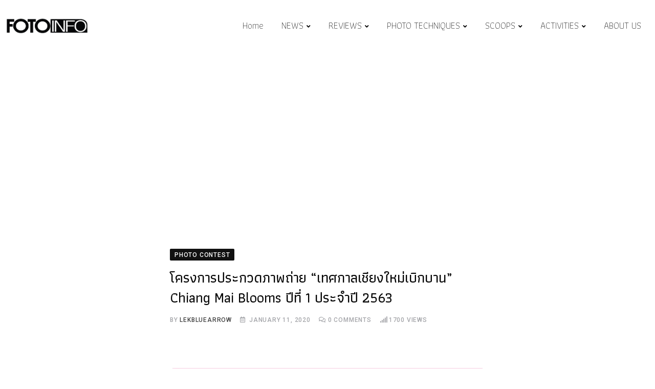

--- FILE ---
content_type: text/html; charset=UTF-8
request_url: https://fotoinfo.online/%E0%B9%82%E0%B8%84%E0%B8%A3%E0%B8%87%E0%B8%81%E0%B8%B2%E0%B8%A3%E0%B8%9B%E0%B8%A3%E0%B8%B0%E0%B8%81%E0%B8%A7%E0%B8%94%E0%B8%A0%E0%B8%B2%E0%B8%9E%E0%B8%96%E0%B9%88%E0%B8%B2%E0%B8%A2-%E0%B9%80/
body_size: 31731
content:
<!doctype html>
<html lang="en-US" data-theme="light-mode">
<head>
	<meta charset="UTF-8">
	<meta name="viewport" content="width=device-width, initial-scale=1.0">
	<link rel="profile" href="https://gmpg.org/xfn/11" />
	<meta name='robots' content='index, follow, max-image-preview:large, max-snippet:-1, max-video-preview:-1' />
<noscript><style>#preloader{display:none;}</style></noscript>
	<!-- This site is optimized with the Yoast SEO plugin v20.12 - https://yoast.com/wordpress/plugins/seo/ -->
	<title>โครงการประกวดภาพถ่าย “เทศกาลเชียงใหม่เบิกบาน” Chiang Mai Blooms ปีที่ 1 ประจำปี 2563 - Fotoinfo Magazine</title>
	<meta name="description" content="โครงการประกวดภาพถ่าย “เทศกาลเชียงใหม่เบิกบาน” Chiang Mai Blooms ปีที่ 1 ประจำปี 2563" />
	<link rel="canonical" href="https://fotoinfo.online/โครงการประกวดภาพถ่าย-เ/" />
	<meta property="og:locale" content="en_US" />
	<meta property="og:type" content="article" />
	<meta property="og:title" content="โครงการประกวดภาพถ่าย “เทศกาลเชียงใหม่เบิกบาน” Chiang Mai Blooms ปีที่ 1 ประจำปี 2563 - Fotoinfo Magazine" />
	<meta property="og:description" content="โครงการประกวดภาพถ่าย “เทศกาลเชียงใหม่เบิกบาน” Chiang Mai Blooms ปีที่ 1 ประจำปี 2563" />
	<meta property="og:url" content="https://fotoinfo.online/โครงการประกวดภาพถ่าย-เ/" />
	<meta property="og:site_name" content="Fotoinfo Magazine" />
	<meta property="article:published_time" content="2020-01-11T02:50:49+00:00" />
	<meta property="og:image" content="https://fotoinfo.online/wp-content/uploads/2020/01/FB_IMG_1578708988050-724x1024.jpg" />
	<meta name="author" content="Lekbluearrow" />
	<meta name="twitter:card" content="summary_large_image" />
	<meta name="twitter:label1" content="Written by" />
	<meta name="twitter:data1" content="Lekbluearrow" />
	<script type="application/ld+json" class="yoast-schema-graph">{"@context":"https://schema.org","@graph":[{"@type":"WebPage","@id":"https://fotoinfo.online/%e0%b9%82%e0%b8%84%e0%b8%a3%e0%b8%87%e0%b8%81%e0%b8%b2%e0%b8%a3%e0%b8%9b%e0%b8%a3%e0%b8%b0%e0%b8%81%e0%b8%a7%e0%b8%94%e0%b8%a0%e0%b8%b2%e0%b8%9e%e0%b8%96%e0%b9%88%e0%b8%b2%e0%b8%a2-%e0%b9%80/","url":"https://fotoinfo.online/%e0%b9%82%e0%b8%84%e0%b8%a3%e0%b8%87%e0%b8%81%e0%b8%b2%e0%b8%a3%e0%b8%9b%e0%b8%a3%e0%b8%b0%e0%b8%81%e0%b8%a7%e0%b8%94%e0%b8%a0%e0%b8%b2%e0%b8%9e%e0%b8%96%e0%b9%88%e0%b8%b2%e0%b8%a2-%e0%b9%80/","name":"โครงการประกวดภาพถ่าย “เทศกาลเชียงใหม่เบิกบาน” Chiang Mai Blooms ปีที่ 1 ประจำปี 2563 - Fotoinfo Magazine","isPartOf":{"@id":"https://fotoinfo.online/#website"},"primaryImageOfPage":{"@id":"https://fotoinfo.online/%e0%b9%82%e0%b8%84%e0%b8%a3%e0%b8%87%e0%b8%81%e0%b8%b2%e0%b8%a3%e0%b8%9b%e0%b8%a3%e0%b8%b0%e0%b8%81%e0%b8%a7%e0%b8%94%e0%b8%a0%e0%b8%b2%e0%b8%9e%e0%b8%96%e0%b9%88%e0%b8%b2%e0%b8%a2-%e0%b9%80/#primaryimage"},"image":{"@id":"https://fotoinfo.online/%e0%b9%82%e0%b8%84%e0%b8%a3%e0%b8%87%e0%b8%81%e0%b8%b2%e0%b8%a3%e0%b8%9b%e0%b8%a3%e0%b8%b0%e0%b8%81%e0%b8%a7%e0%b8%94%e0%b8%a0%e0%b8%b2%e0%b8%9e%e0%b8%96%e0%b9%88%e0%b8%b2%e0%b8%a2-%e0%b9%80/#primaryimage"},"thumbnailUrl":"https://fotoinfo.online/wp-content/uploads/2020/01/FB_IMG_1578708988050-724x1024.jpg","datePublished":"2020-01-11T02:50:49+00:00","dateModified":"2020-01-11T02:50:49+00:00","author":{"@id":"https://fotoinfo.online/#/schema/person/cc6874697c5066acd2e6b99534eb02c6"},"description":"โครงการประกวดภาพถ่าย “เทศกาลเชียงใหม่เบิกบาน” Chiang Mai Blooms ปีที่ 1 ประจำปี 2563","breadcrumb":{"@id":"https://fotoinfo.online/%e0%b9%82%e0%b8%84%e0%b8%a3%e0%b8%87%e0%b8%81%e0%b8%b2%e0%b8%a3%e0%b8%9b%e0%b8%a3%e0%b8%b0%e0%b8%81%e0%b8%a7%e0%b8%94%e0%b8%a0%e0%b8%b2%e0%b8%9e%e0%b8%96%e0%b9%88%e0%b8%b2%e0%b8%a2-%e0%b9%80/#breadcrumb"},"inLanguage":"en-US","potentialAction":[{"@type":"ReadAction","target":["https://fotoinfo.online/%e0%b9%82%e0%b8%84%e0%b8%a3%e0%b8%87%e0%b8%81%e0%b8%b2%e0%b8%a3%e0%b8%9b%e0%b8%a3%e0%b8%b0%e0%b8%81%e0%b8%a7%e0%b8%94%e0%b8%a0%e0%b8%b2%e0%b8%9e%e0%b8%96%e0%b9%88%e0%b8%b2%e0%b8%a2-%e0%b9%80/"]}]},{"@type":"ImageObject","inLanguage":"en-US","@id":"https://fotoinfo.online/%e0%b9%82%e0%b8%84%e0%b8%a3%e0%b8%87%e0%b8%81%e0%b8%b2%e0%b8%a3%e0%b8%9b%e0%b8%a3%e0%b8%b0%e0%b8%81%e0%b8%a7%e0%b8%94%e0%b8%a0%e0%b8%b2%e0%b8%9e%e0%b8%96%e0%b9%88%e0%b8%b2%e0%b8%a2-%e0%b9%80/#primaryimage","url":"https://fotoinfo.online/wp-content/uploads/2020/01/FB_IMG_1578708988050.jpg","contentUrl":"https://fotoinfo.online/wp-content/uploads/2020/01/FB_IMG_1578708988050.jpg","width":1076,"height":1521},{"@type":"BreadcrumbList","@id":"https://fotoinfo.online/%e0%b9%82%e0%b8%84%e0%b8%a3%e0%b8%87%e0%b8%81%e0%b8%b2%e0%b8%a3%e0%b8%9b%e0%b8%a3%e0%b8%b0%e0%b8%81%e0%b8%a7%e0%b8%94%e0%b8%a0%e0%b8%b2%e0%b8%9e%e0%b8%96%e0%b9%88%e0%b8%b2%e0%b8%a2-%e0%b9%80/#breadcrumb","itemListElement":[{"@type":"ListItem","position":1,"name":"Home","item":"https://fotoinfo.online/"},{"@type":"ListItem","position":2,"name":"โครงการประกวดภาพถ่าย “เทศกาลเชียงใหม่เบิกบาน” Chiang Mai Blooms ปีที่ 1 ประจำปี 2563"}]},{"@type":"WebSite","@id":"https://fotoinfo.online/#website","url":"https://fotoinfo.online/","name":"Fotoinfo Magazine","description":"นิตยสารกล้องถ่ายรูป อบรมถ่ายภาพ ข่าวสารวงการถ่ายภาพ","potentialAction":[{"@type":"SearchAction","target":{"@type":"EntryPoint","urlTemplate":"https://fotoinfo.online/?s={search_term_string}"},"query-input":"required name=search_term_string"}],"inLanguage":"en-US"},{"@type":"Person","@id":"https://fotoinfo.online/#/schema/person/cc6874697c5066acd2e6b99534eb02c6","name":"Lekbluearrow","image":{"@type":"ImageObject","inLanguage":"en-US","@id":"https://fotoinfo.online/#/schema/person/image/","url":"https://secure.gravatar.com/avatar/011c6ac187347617608fd6818074e38e899232ab1951b10894c31e46d34043dd?s=96&d=mm&r=g","contentUrl":"https://secure.gravatar.com/avatar/011c6ac187347617608fd6818074e38e899232ab1951b10894c31e46d34043dd?s=96&d=mm&r=g","caption":"Lekbluearrow"},"url":"https://fotoinfo.online/author/lekbluearrow/"}]}</script>
	<!-- / Yoast SEO plugin. -->


<link rel='dns-prefetch' href='//www.google.com' />
<link rel='dns-prefetch' href='//fonts.googleapis.com' />
<link rel="alternate" type="application/rss+xml" title="Fotoinfo Magazine &raquo; Feed" href="https://fotoinfo.online/feed/" />
<link rel="alternate" type="application/rss+xml" title="Fotoinfo Magazine &raquo; Comments Feed" href="https://fotoinfo.online/comments/feed/" />
<link rel="alternate" type="application/rss+xml" title="Fotoinfo Magazine &raquo; โครงการประกวดภาพถ่าย “เทศกาลเชียงใหม่เบิกบาน” Chiang Mai Blooms  ปีที่ 1 ประจำปี 2563 Comments Feed" href="https://fotoinfo.online/%e0%b9%82%e0%b8%84%e0%b8%a3%e0%b8%87%e0%b8%81%e0%b8%b2%e0%b8%a3%e0%b8%9b%e0%b8%a3%e0%b8%b0%e0%b8%81%e0%b8%a7%e0%b8%94%e0%b8%a0%e0%b8%b2%e0%b8%9e%e0%b8%96%e0%b9%88%e0%b8%b2%e0%b8%a2-%e0%b9%80/feed/" />
<link rel="alternate" title="oEmbed (JSON)" type="application/json+oembed" href="https://fotoinfo.online/wp-json/oembed/1.0/embed?url=https%3A%2F%2Ffotoinfo.online%2F%25e0%25b9%2582%25e0%25b8%2584%25e0%25b8%25a3%25e0%25b8%2587%25e0%25b8%2581%25e0%25b8%25b2%25e0%25b8%25a3%25e0%25b8%259b%25e0%25b8%25a3%25e0%25b8%25b0%25e0%25b8%2581%25e0%25b8%25a7%25e0%25b8%2594%25e0%25b8%25a0%25e0%25b8%25b2%25e0%25b8%259e%25e0%25b8%2596%25e0%25b9%2588%25e0%25b8%25b2%25e0%25b8%25a2-%25e0%25b9%2580%2F" />
<link rel="alternate" title="oEmbed (XML)" type="text/xml+oembed" href="https://fotoinfo.online/wp-json/oembed/1.0/embed?url=https%3A%2F%2Ffotoinfo.online%2F%25e0%25b9%2582%25e0%25b8%2584%25e0%25b8%25a3%25e0%25b8%2587%25e0%25b8%2581%25e0%25b8%25b2%25e0%25b8%25a3%25e0%25b8%259b%25e0%25b8%25a3%25e0%25b8%25b0%25e0%25b8%2581%25e0%25b8%25a7%25e0%25b8%2594%25e0%25b8%25a0%25e0%25b8%25b2%25e0%25b8%259e%25e0%25b8%2596%25e0%25b9%2588%25e0%25b8%25b2%25e0%25b8%25a2-%25e0%25b9%2580%2F&#038;format=xml" />
<style id='wp-img-auto-sizes-contain-inline-css' type='text/css'>
img:is([sizes=auto i],[sizes^="auto," i]){contain-intrinsic-size:3000px 1500px}
/*# sourceURL=wp-img-auto-sizes-contain-inline-css */
</style>
<link rel='stylesheet' id='upk-site-css' href='https://fotoinfo.online/wp-content/plugins/ultimate-post-kit/assets/css/upk-site.css?ver=3.7.1' type='text/css' media='all' />
<link rel='stylesheet' id='premium-addons-css' href='https://fotoinfo.online/wp-content/plugins/premium-addons-for-elementor/assets/frontend/min-css/premium-addons.min.css?ver=4.10.3' type='text/css' media='all' />
<style id='wp-emoji-styles-inline-css' type='text/css'>

	img.wp-smiley, img.emoji {
		display: inline !important;
		border: none !important;
		box-shadow: none !important;
		height: 1em !important;
		width: 1em !important;
		margin: 0 0.07em !important;
		vertical-align: -0.1em !important;
		background: none !important;
		padding: 0 !important;
	}
/*# sourceURL=wp-emoji-styles-inline-css */
</style>
<link rel='stylesheet' id='wp-block-library-css' href='https://fotoinfo.online/wp-includes/css/dist/block-library/style.min.css?ver=6.9' type='text/css' media='all' />
<style id='wp-block-image-inline-css' type='text/css'>
.wp-block-image>a,.wp-block-image>figure>a{display:inline-block}.wp-block-image img{box-sizing:border-box;height:auto;max-width:100%;vertical-align:bottom}@media not (prefers-reduced-motion){.wp-block-image img.hide{visibility:hidden}.wp-block-image img.show{animation:show-content-image .4s}}.wp-block-image[style*=border-radius] img,.wp-block-image[style*=border-radius]>a{border-radius:inherit}.wp-block-image.has-custom-border img{box-sizing:border-box}.wp-block-image.aligncenter{text-align:center}.wp-block-image.alignfull>a,.wp-block-image.alignwide>a{width:100%}.wp-block-image.alignfull img,.wp-block-image.alignwide img{height:auto;width:100%}.wp-block-image .aligncenter,.wp-block-image .alignleft,.wp-block-image .alignright,.wp-block-image.aligncenter,.wp-block-image.alignleft,.wp-block-image.alignright{display:table}.wp-block-image .aligncenter>figcaption,.wp-block-image .alignleft>figcaption,.wp-block-image .alignright>figcaption,.wp-block-image.aligncenter>figcaption,.wp-block-image.alignleft>figcaption,.wp-block-image.alignright>figcaption{caption-side:bottom;display:table-caption}.wp-block-image .alignleft{float:left;margin:.5em 1em .5em 0}.wp-block-image .alignright{float:right;margin:.5em 0 .5em 1em}.wp-block-image .aligncenter{margin-left:auto;margin-right:auto}.wp-block-image :where(figcaption){margin-bottom:1em;margin-top:.5em}.wp-block-image.is-style-circle-mask img{border-radius:9999px}@supports ((-webkit-mask-image:none) or (mask-image:none)) or (-webkit-mask-image:none){.wp-block-image.is-style-circle-mask img{border-radius:0;-webkit-mask-image:url('data:image/svg+xml;utf8,<svg viewBox="0 0 100 100" xmlns="http://www.w3.org/2000/svg"><circle cx="50" cy="50" r="50"/></svg>');mask-image:url('data:image/svg+xml;utf8,<svg viewBox="0 0 100 100" xmlns="http://www.w3.org/2000/svg"><circle cx="50" cy="50" r="50"/></svg>');mask-mode:alpha;-webkit-mask-position:center;mask-position:center;-webkit-mask-repeat:no-repeat;mask-repeat:no-repeat;-webkit-mask-size:contain;mask-size:contain}}:root :where(.wp-block-image.is-style-rounded img,.wp-block-image .is-style-rounded img){border-radius:9999px}.wp-block-image figure{margin:0}.wp-lightbox-container{display:flex;flex-direction:column;position:relative}.wp-lightbox-container img{cursor:zoom-in}.wp-lightbox-container img:hover+button{opacity:1}.wp-lightbox-container button{align-items:center;backdrop-filter:blur(16px) saturate(180%);background-color:#5a5a5a40;border:none;border-radius:4px;cursor:zoom-in;display:flex;height:20px;justify-content:center;opacity:0;padding:0;position:absolute;right:16px;text-align:center;top:16px;width:20px;z-index:100}@media not (prefers-reduced-motion){.wp-lightbox-container button{transition:opacity .2s ease}}.wp-lightbox-container button:focus-visible{outline:3px auto #5a5a5a40;outline:3px auto -webkit-focus-ring-color;outline-offset:3px}.wp-lightbox-container button:hover{cursor:pointer;opacity:1}.wp-lightbox-container button:focus{opacity:1}.wp-lightbox-container button:focus,.wp-lightbox-container button:hover,.wp-lightbox-container button:not(:hover):not(:active):not(.has-background){background-color:#5a5a5a40;border:none}.wp-lightbox-overlay{box-sizing:border-box;cursor:zoom-out;height:100vh;left:0;overflow:hidden;position:fixed;top:0;visibility:hidden;width:100%;z-index:100000}.wp-lightbox-overlay .close-button{align-items:center;cursor:pointer;display:flex;justify-content:center;min-height:40px;min-width:40px;padding:0;position:absolute;right:calc(env(safe-area-inset-right) + 16px);top:calc(env(safe-area-inset-top) + 16px);z-index:5000000}.wp-lightbox-overlay .close-button:focus,.wp-lightbox-overlay .close-button:hover,.wp-lightbox-overlay .close-button:not(:hover):not(:active):not(.has-background){background:none;border:none}.wp-lightbox-overlay .lightbox-image-container{height:var(--wp--lightbox-container-height);left:50%;overflow:hidden;position:absolute;top:50%;transform:translate(-50%,-50%);transform-origin:top left;width:var(--wp--lightbox-container-width);z-index:9999999999}.wp-lightbox-overlay .wp-block-image{align-items:center;box-sizing:border-box;display:flex;height:100%;justify-content:center;margin:0;position:relative;transform-origin:0 0;width:100%;z-index:3000000}.wp-lightbox-overlay .wp-block-image img{height:var(--wp--lightbox-image-height);min-height:var(--wp--lightbox-image-height);min-width:var(--wp--lightbox-image-width);width:var(--wp--lightbox-image-width)}.wp-lightbox-overlay .wp-block-image figcaption{display:none}.wp-lightbox-overlay button{background:none;border:none}.wp-lightbox-overlay .scrim{background-color:#fff;height:100%;opacity:.9;position:absolute;width:100%;z-index:2000000}.wp-lightbox-overlay.active{visibility:visible}@media not (prefers-reduced-motion){.wp-lightbox-overlay.active{animation:turn-on-visibility .25s both}.wp-lightbox-overlay.active img{animation:turn-on-visibility .35s both}.wp-lightbox-overlay.show-closing-animation:not(.active){animation:turn-off-visibility .35s both}.wp-lightbox-overlay.show-closing-animation:not(.active) img{animation:turn-off-visibility .25s both}.wp-lightbox-overlay.zoom.active{animation:none;opacity:1;visibility:visible}.wp-lightbox-overlay.zoom.active .lightbox-image-container{animation:lightbox-zoom-in .4s}.wp-lightbox-overlay.zoom.active .lightbox-image-container img{animation:none}.wp-lightbox-overlay.zoom.active .scrim{animation:turn-on-visibility .4s forwards}.wp-lightbox-overlay.zoom.show-closing-animation:not(.active){animation:none}.wp-lightbox-overlay.zoom.show-closing-animation:not(.active) .lightbox-image-container{animation:lightbox-zoom-out .4s}.wp-lightbox-overlay.zoom.show-closing-animation:not(.active) .lightbox-image-container img{animation:none}.wp-lightbox-overlay.zoom.show-closing-animation:not(.active) .scrim{animation:turn-off-visibility .4s forwards}}@keyframes show-content-image{0%{visibility:hidden}99%{visibility:hidden}to{visibility:visible}}@keyframes turn-on-visibility{0%{opacity:0}to{opacity:1}}@keyframes turn-off-visibility{0%{opacity:1;visibility:visible}99%{opacity:0;visibility:visible}to{opacity:0;visibility:hidden}}@keyframes lightbox-zoom-in{0%{transform:translate(calc((-100vw + var(--wp--lightbox-scrollbar-width))/2 + var(--wp--lightbox-initial-left-position)),calc(-50vh + var(--wp--lightbox-initial-top-position))) scale(var(--wp--lightbox-scale))}to{transform:translate(-50%,-50%) scale(1)}}@keyframes lightbox-zoom-out{0%{transform:translate(-50%,-50%) scale(1);visibility:visible}99%{visibility:visible}to{transform:translate(calc((-100vw + var(--wp--lightbox-scrollbar-width))/2 + var(--wp--lightbox-initial-left-position)),calc(-50vh + var(--wp--lightbox-initial-top-position))) scale(var(--wp--lightbox-scale));visibility:hidden}}
/*# sourceURL=https://fotoinfo.online/wp-includes/blocks/image/style.min.css */
</style>
<style id='wp-block-image-theme-inline-css' type='text/css'>
:root :where(.wp-block-image figcaption){color:#555;font-size:13px;text-align:center}.is-dark-theme :root :where(.wp-block-image figcaption){color:#ffffffa6}.wp-block-image{margin:0 0 1em}
/*# sourceURL=https://fotoinfo.online/wp-includes/blocks/image/theme.min.css */
</style>
<style id='wp-block-list-inline-css' type='text/css'>
ol,ul{box-sizing:border-box}:root :where(.wp-block-list.has-background){padding:1.25em 2.375em}
/*# sourceURL=https://fotoinfo.online/wp-includes/blocks/list/style.min.css */
</style>
<style id='wp-block-paragraph-inline-css' type='text/css'>
.is-small-text{font-size:.875em}.is-regular-text{font-size:1em}.is-large-text{font-size:2.25em}.is-larger-text{font-size:3em}.has-drop-cap:not(:focus):first-letter{float:left;font-size:8.4em;font-style:normal;font-weight:100;line-height:.68;margin:.05em .1em 0 0;text-transform:uppercase}body.rtl .has-drop-cap:not(:focus):first-letter{float:none;margin-left:.1em}p.has-drop-cap.has-background{overflow:hidden}:root :where(p.has-background){padding:1.25em 2.375em}:where(p.has-text-color:not(.has-link-color)) a{color:inherit}p.has-text-align-left[style*="writing-mode:vertical-lr"],p.has-text-align-right[style*="writing-mode:vertical-rl"]{rotate:180deg}
/*# sourceURL=https://fotoinfo.online/wp-includes/blocks/paragraph/style.min.css */
</style>
<style id='global-styles-inline-css' type='text/css'>
:root{--wp--preset--aspect-ratio--square: 1;--wp--preset--aspect-ratio--4-3: 4/3;--wp--preset--aspect-ratio--3-4: 3/4;--wp--preset--aspect-ratio--3-2: 3/2;--wp--preset--aspect-ratio--2-3: 2/3;--wp--preset--aspect-ratio--16-9: 16/9;--wp--preset--aspect-ratio--9-16: 9/16;--wp--preset--color--black: #000000;--wp--preset--color--cyan-bluish-gray: #abb8c3;--wp--preset--color--white: #ffffff;--wp--preset--color--pale-pink: #f78da7;--wp--preset--color--vivid-red: #cf2e2e;--wp--preset--color--luminous-vivid-orange: #ff6900;--wp--preset--color--luminous-vivid-amber: #fcb900;--wp--preset--color--light-green-cyan: #7bdcb5;--wp--preset--color--vivid-green-cyan: #00d084;--wp--preset--color--pale-cyan-blue: #8ed1fc;--wp--preset--color--vivid-cyan-blue: #0693e3;--wp--preset--color--vivid-purple: #9b51e0;--wp--preset--color--neeon-primary: #2962ff;--wp--preset--color--neeon-secondary: #0034c2;--wp--preset--color--neeon-button-dark-gray: #333333;--wp--preset--color--neeon-button-light-gray: #a5a6aa;--wp--preset--color--neeon-button-white: #ffffff;--wp--preset--gradient--vivid-cyan-blue-to-vivid-purple: linear-gradient(135deg,rgb(6,147,227) 0%,rgb(155,81,224) 100%);--wp--preset--gradient--light-green-cyan-to-vivid-green-cyan: linear-gradient(135deg,rgb(122,220,180) 0%,rgb(0,208,130) 100%);--wp--preset--gradient--luminous-vivid-amber-to-luminous-vivid-orange: linear-gradient(135deg,rgb(252,185,0) 0%,rgb(255,105,0) 100%);--wp--preset--gradient--luminous-vivid-orange-to-vivid-red: linear-gradient(135deg,rgb(255,105,0) 0%,rgb(207,46,46) 100%);--wp--preset--gradient--very-light-gray-to-cyan-bluish-gray: linear-gradient(135deg,rgb(238,238,238) 0%,rgb(169,184,195) 100%);--wp--preset--gradient--cool-to-warm-spectrum: linear-gradient(135deg,rgb(74,234,220) 0%,rgb(151,120,209) 20%,rgb(207,42,186) 40%,rgb(238,44,130) 60%,rgb(251,105,98) 80%,rgb(254,248,76) 100%);--wp--preset--gradient--blush-light-purple: linear-gradient(135deg,rgb(255,206,236) 0%,rgb(152,150,240) 100%);--wp--preset--gradient--blush-bordeaux: linear-gradient(135deg,rgb(254,205,165) 0%,rgb(254,45,45) 50%,rgb(107,0,62) 100%);--wp--preset--gradient--luminous-dusk: linear-gradient(135deg,rgb(255,203,112) 0%,rgb(199,81,192) 50%,rgb(65,88,208) 100%);--wp--preset--gradient--pale-ocean: linear-gradient(135deg,rgb(255,245,203) 0%,rgb(182,227,212) 50%,rgb(51,167,181) 100%);--wp--preset--gradient--electric-grass: linear-gradient(135deg,rgb(202,248,128) 0%,rgb(113,206,126) 100%);--wp--preset--gradient--midnight: linear-gradient(135deg,rgb(2,3,129) 0%,rgb(40,116,252) 100%);--wp--preset--gradient--neeon-gradient-color: linear-gradient(135deg, rgba(255, 0, 0, 1) 0%, rgba(252, 75, 51, 1) 100%);--wp--preset--font-size--small: 12px;--wp--preset--font-size--medium: 20px;--wp--preset--font-size--large: 36px;--wp--preset--font-size--x-large: 42px;--wp--preset--font-size--normal: 16px;--wp--preset--font-size--huge: 50px;--wp--preset--spacing--20: 0.44rem;--wp--preset--spacing--30: 0.67rem;--wp--preset--spacing--40: 1rem;--wp--preset--spacing--50: 1.5rem;--wp--preset--spacing--60: 2.25rem;--wp--preset--spacing--70: 3.38rem;--wp--preset--spacing--80: 5.06rem;--wp--preset--shadow--natural: 6px 6px 9px rgba(0, 0, 0, 0.2);--wp--preset--shadow--deep: 12px 12px 50px rgba(0, 0, 0, 0.4);--wp--preset--shadow--sharp: 6px 6px 0px rgba(0, 0, 0, 0.2);--wp--preset--shadow--outlined: 6px 6px 0px -3px rgb(255, 255, 255), 6px 6px rgb(0, 0, 0);--wp--preset--shadow--crisp: 6px 6px 0px rgb(0, 0, 0);}:where(.is-layout-flex){gap: 0.5em;}:where(.is-layout-grid){gap: 0.5em;}body .is-layout-flex{display: flex;}.is-layout-flex{flex-wrap: wrap;align-items: center;}.is-layout-flex > :is(*, div){margin: 0;}body .is-layout-grid{display: grid;}.is-layout-grid > :is(*, div){margin: 0;}:where(.wp-block-columns.is-layout-flex){gap: 2em;}:where(.wp-block-columns.is-layout-grid){gap: 2em;}:where(.wp-block-post-template.is-layout-flex){gap: 1.25em;}:where(.wp-block-post-template.is-layout-grid){gap: 1.25em;}.has-black-color{color: var(--wp--preset--color--black) !important;}.has-cyan-bluish-gray-color{color: var(--wp--preset--color--cyan-bluish-gray) !important;}.has-white-color{color: var(--wp--preset--color--white) !important;}.has-pale-pink-color{color: var(--wp--preset--color--pale-pink) !important;}.has-vivid-red-color{color: var(--wp--preset--color--vivid-red) !important;}.has-luminous-vivid-orange-color{color: var(--wp--preset--color--luminous-vivid-orange) !important;}.has-luminous-vivid-amber-color{color: var(--wp--preset--color--luminous-vivid-amber) !important;}.has-light-green-cyan-color{color: var(--wp--preset--color--light-green-cyan) !important;}.has-vivid-green-cyan-color{color: var(--wp--preset--color--vivid-green-cyan) !important;}.has-pale-cyan-blue-color{color: var(--wp--preset--color--pale-cyan-blue) !important;}.has-vivid-cyan-blue-color{color: var(--wp--preset--color--vivid-cyan-blue) !important;}.has-vivid-purple-color{color: var(--wp--preset--color--vivid-purple) !important;}.has-black-background-color{background-color: var(--wp--preset--color--black) !important;}.has-cyan-bluish-gray-background-color{background-color: var(--wp--preset--color--cyan-bluish-gray) !important;}.has-white-background-color{background-color: var(--wp--preset--color--white) !important;}.has-pale-pink-background-color{background-color: var(--wp--preset--color--pale-pink) !important;}.has-vivid-red-background-color{background-color: var(--wp--preset--color--vivid-red) !important;}.has-luminous-vivid-orange-background-color{background-color: var(--wp--preset--color--luminous-vivid-orange) !important;}.has-luminous-vivid-amber-background-color{background-color: var(--wp--preset--color--luminous-vivid-amber) !important;}.has-light-green-cyan-background-color{background-color: var(--wp--preset--color--light-green-cyan) !important;}.has-vivid-green-cyan-background-color{background-color: var(--wp--preset--color--vivid-green-cyan) !important;}.has-pale-cyan-blue-background-color{background-color: var(--wp--preset--color--pale-cyan-blue) !important;}.has-vivid-cyan-blue-background-color{background-color: var(--wp--preset--color--vivid-cyan-blue) !important;}.has-vivid-purple-background-color{background-color: var(--wp--preset--color--vivid-purple) !important;}.has-black-border-color{border-color: var(--wp--preset--color--black) !important;}.has-cyan-bluish-gray-border-color{border-color: var(--wp--preset--color--cyan-bluish-gray) !important;}.has-white-border-color{border-color: var(--wp--preset--color--white) !important;}.has-pale-pink-border-color{border-color: var(--wp--preset--color--pale-pink) !important;}.has-vivid-red-border-color{border-color: var(--wp--preset--color--vivid-red) !important;}.has-luminous-vivid-orange-border-color{border-color: var(--wp--preset--color--luminous-vivid-orange) !important;}.has-luminous-vivid-amber-border-color{border-color: var(--wp--preset--color--luminous-vivid-amber) !important;}.has-light-green-cyan-border-color{border-color: var(--wp--preset--color--light-green-cyan) !important;}.has-vivid-green-cyan-border-color{border-color: var(--wp--preset--color--vivid-green-cyan) !important;}.has-pale-cyan-blue-border-color{border-color: var(--wp--preset--color--pale-cyan-blue) !important;}.has-vivid-cyan-blue-border-color{border-color: var(--wp--preset--color--vivid-cyan-blue) !important;}.has-vivid-purple-border-color{border-color: var(--wp--preset--color--vivid-purple) !important;}.has-vivid-cyan-blue-to-vivid-purple-gradient-background{background: var(--wp--preset--gradient--vivid-cyan-blue-to-vivid-purple) !important;}.has-light-green-cyan-to-vivid-green-cyan-gradient-background{background: var(--wp--preset--gradient--light-green-cyan-to-vivid-green-cyan) !important;}.has-luminous-vivid-amber-to-luminous-vivid-orange-gradient-background{background: var(--wp--preset--gradient--luminous-vivid-amber-to-luminous-vivid-orange) !important;}.has-luminous-vivid-orange-to-vivid-red-gradient-background{background: var(--wp--preset--gradient--luminous-vivid-orange-to-vivid-red) !important;}.has-very-light-gray-to-cyan-bluish-gray-gradient-background{background: var(--wp--preset--gradient--very-light-gray-to-cyan-bluish-gray) !important;}.has-cool-to-warm-spectrum-gradient-background{background: var(--wp--preset--gradient--cool-to-warm-spectrum) !important;}.has-blush-light-purple-gradient-background{background: var(--wp--preset--gradient--blush-light-purple) !important;}.has-blush-bordeaux-gradient-background{background: var(--wp--preset--gradient--blush-bordeaux) !important;}.has-luminous-dusk-gradient-background{background: var(--wp--preset--gradient--luminous-dusk) !important;}.has-pale-ocean-gradient-background{background: var(--wp--preset--gradient--pale-ocean) !important;}.has-electric-grass-gradient-background{background: var(--wp--preset--gradient--electric-grass) !important;}.has-midnight-gradient-background{background: var(--wp--preset--gradient--midnight) !important;}.has-small-font-size{font-size: var(--wp--preset--font-size--small) !important;}.has-medium-font-size{font-size: var(--wp--preset--font-size--medium) !important;}.has-large-font-size{font-size: var(--wp--preset--font-size--large) !important;}.has-x-large-font-size{font-size: var(--wp--preset--font-size--x-large) !important;}
/*# sourceURL=global-styles-inline-css */
</style>

<style id='classic-theme-styles-inline-css' type='text/css'>
/*! This file is auto-generated */
.wp-block-button__link{color:#fff;background-color:#32373c;border-radius:9999px;box-shadow:none;text-decoration:none;padding:calc(.667em + 2px) calc(1.333em + 2px);font-size:1.125em}.wp-block-file__button{background:#32373c;color:#fff;text-decoration:none}
/*# sourceURL=/wp-includes/css/classic-themes.min.css */
</style>
<link rel='stylesheet' id='depicter-front-pre-css' href='https://fotoinfo.online/wp-content/plugins/depicter/resources/styles/player/depicter-pre.css?ver=1690946062' type='text/css' media='all' />
<link rel="preload" as="style" onload="this.rel='stylesheet';this.onload=null" id='depicter--front-common-css' href='https://fotoinfo.online/wp-content/plugins/depicter/resources/styles/player/depicter.css?ver=1690946062' type='text/css' media='all' />
<link rel='stylesheet' id='rtrs-app-css' href='https://fotoinfo.online/wp-content/plugins/review-schema/assets/css/app.min.css?ver=2.1.7' type='text/css' media='all' />
<link rel='stylesheet' id='neeon-gfonts-css' href='//fonts.googleapis.com/css?family=Roboto%3A500%2C700%2C400%7CAthiti%3A400%2C500%2C600%2C700%2C200&#038;display=fallback&#038;ver=1.0' type='text/css' media='all' />
<link rel='stylesheet' id='bootstrap-css' href='https://fotoinfo.online/wp-content/themes/neeon/assets/css/bootstrap.min.css?ver=1.0' type='text/css' media='all' />
<link rel='stylesheet' id='flaticon-neeon-css' href='https://fotoinfo.online/wp-content/themes/neeon/assets/fonts/flaticon-neeon/flaticon.css?ver=1.0' type='text/css' media='all' />
<link rel='stylesheet' id='magnific-popup-css' href='https://fotoinfo.online/wp-content/themes/neeon/assets/css/magnific-popup.css?ver=1.0' type='text/css' media='all' />
<link rel='stylesheet' id='font-awesome-css' href='https://fotoinfo.online/wp-content/themes/neeon/assets/css/font-awesome.min.css?ver=1.0' type='text/css' media='all' />
<link rel='stylesheet' id='animate-css' href='https://fotoinfo.online/wp-content/themes/neeon/assets/css/animate.min.css?ver=1.0' type='text/css' media='all' />
<link rel='stylesheet' id='neeon-default-css' href='https://fotoinfo.online/wp-content/themes/neeon/assets/css/default.css?ver=1.0' type='text/css' media='all' />
<link rel='stylesheet' id='neeon-elementor-css' href='https://fotoinfo.online/wp-content/themes/neeon/assets/css/elementor.css?ver=1.0' type='text/css' media='all' />
<link rel='stylesheet' id='neeon-style-css' href='https://fotoinfo.online/wp-content/themes/neeon/assets/css/style.css?ver=1.0' type='text/css' media='all' />
<style id='neeon-style-inline-css' type='text/css'>
	
	.entry-banner {
					background-color: #f7f7f7;
			}

	.content-area {
		padding-top: 80px; 
		padding-bottom: 80px;
	}

		#page .content-area {
		background-image: url(  );
		background-color: #ffffff;
	}
	
	.error-page-area {		 
		background-color: #ffffff;
	}
	
	
/*# sourceURL=neeon-style-inline-css */
</style>
<link rel='stylesheet' id='mediaelement-css' href='https://fotoinfo.online/wp-includes/js/mediaelement/mediaelementplayer-legacy.min.css?ver=4.2.17' type='text/css' media='all' />
<link rel='stylesheet' id='wp-mediaelement-css' href='https://fotoinfo.online/wp-includes/js/mediaelement/wp-mediaelement.min.css?ver=6.9' type='text/css' media='all' />
<link rel='stylesheet' id='child-style-css' href='https://fotoinfo.online/wp-content/themes/neeon-child/style.css?ver=6.9' type='text/css' media='all' />
<style id='neeon-dynamic-inline-css' type='text/css'>
@media ( min-width:1400px ) { .container {  max-width: 1320px; } } a { color: #ab8b20; } .primary-color { color: #ab8b20; } .secondary-color { color: #686868; } #preloader { background-color: #ffffff; } .loader .cssload-inner.cssload-one, .loader .cssload-inner.cssload-two, .loader .cssload-inner.cssload-three { border-color: #ab8b20; } .scroll-wrap:after { color: #ab8b20; } .scroll-wrap svg.scroll-circle path {   stroke: #ab8b20; } .site-header .site-branding a, .mean-container .mean-bar .mobile-logo, .additional-menu-area .sidenav .additional-logo a { color: #ab8b20; } .site-header .site-branding a img, .header-style-11 .site-header .site-branding a img {  max-width: 160px; } .mean-container .mean-bar img {  max-width: 128px; } body { color: #6c6f72; font-family: 'Roboto', sans-serif !important; font-size: 19px; line-height: 28px; font-weight : 100; font-style: normal; } h1,h2,h3,h4,h5,h6 { font-family: 'Athiti', sans-serif; font-weight : 500; } h1 { font-size: 40px; line-height: 40px; font-style: normal; } h2 { font-size: 30px; line-height: 32px; font-style: normal; } h3 { font-size: 28px; line-height: 33px; font-style: normal; } h4 { font-size: 24px; line-height: 30px; font-style: normal; } h5 { font-size: 20px; line-height: 28px; font-style: normal; } h6 { font-size: 16px; line-height: 26px; font-style: normal; } .topbar-style-1 .header-top-bar { background-color: #292929; color: #e0e0e0; } .ticker-title { color: #e0e0e0; } .topbar-style-1 .tophead-social li a i, .topbar-style-1 .header-top-bar .social-label, .topbar-style-1 .header-top-bar a { color: #e0e0e0; } .topbar-style-1 .header-top-bar i, .topbar-style-1 .header-top-bar a:hover, .topbar-style-1 .tophead-social li a:hover i { color: #ffffff; } .topbar-style-2 .header-top-bar { background-color: #2962ff; color: #ffffff; } .topbar-style-2 .header-top-bar a { color: #ffffff; } .topbar-style-2 .tophead-left i, .topbar-style-2 .tophead-right i { color: #ffffff; } .topbar-style-3 .header-top-bar { background-color: #f7f7f7; color: #818181; } .topbar-style-3 .header-top-bar .social-label { color: #818181; } .topbar-style-3 .header-top-bar a { color: #818181; } .topbar-style-3 .tophead-left i, .topbar-style-3 .tophead-right i { color: #818181; } .topbar-style-4 .header-top-bar { background-color: #292929; color: #c7c3c3; } .topbar-style-4 .header-top-bar .social-label { color: #c7c3c3; } .topbar-style-4 .header-top-bar a { color: #c7c3c3; } .topbar-style-4 .tophead-left i, .topbar-style-4 .tophead-right i { color: #ffffff; } .topbar-style-5 .header-top-bar { background-color: #ffffff; } .topbar-style-5 .header-top-bar .social-label { color: #adadad; } .topbar-style-5 .tophead-right .search-icon a, .topbar-style-5 .tophead-social li a { color: #7a7a7a; } .topbar-style-5 .tophead-right .search-icon a:hover, .topbar-style-5 .tophead-social li a:hover { color: #2962ff; } .site-header .main-navigation nav ul li a { font-family: 'Athiti', sans-serif; font-size: 18px; line-height: 24px; font-weight : 200; color: #000000; font-style: normal; } .site-header .main-navigation ul li ul li a { font-family: 'Athiti', sans-serif; font-size: 17px; line-height: 22px; font-weight : 200; color: #656567; font-style: normal; } .mean-container .mean-nav ul li a { font-family: 'Athiti', sans-serif; font-size: 17px; line-height: 22px; font-weight : 200; font-style: normal; } .rt-topbar-menu .menu li a { font-family: 'Athiti', sans-serif; font-size: 18px; line-height: 24px; color: #c7c3c3; font-style: normal; } .site-header .main-navigation ul.menu > li > a:hover { color: #ab8b20; } .site-header .main-navigation ul.menu li.current-menu-item > a, .site-header .main-navigation ul.menu > li.current > a { color: #ab8b20; } .site-header .main-navigation ul.menu li.current-menu-ancestor > a { color: #ab8b20; } .header-style-1 .site-header .rt-sticky-menu .main-navigation nav > ul > li > a, .header-style-2 .site-header .rt-sticky-menu .main-navigation nav > ul > li > a, .header-style-3 .site-header .rt-sticky-menu .main-navigation nav > ul > li > a, .header-style-4 .site-header .rt-sticky-menu .main-navigation nav > ul > li > a { color: #000000; } .header-style-1 .site-header .rt-sticky-menu .main-navigation nav > ul > li > a:hover, .header-style-2 .site-header .rt-sticky-menu .main-navigation nav > ul > li > a:hover, .header-style-3 .site-header .rt-sticky-menu .main-navigation nav > ul > li > a:hover, .header-style-4 .site-header .rt-sticky-menu .main-navigation nav > ul > li > a:hover { color: #ab8b20; } .site-header .main-navigation nav ul li a.active { color: #ab8b20; } .site-header .main-navigation nav > ul > li > a::before { background-color: #ab8b20; } .header-style-1 .site-header .main-navigation ul.menu > li.current > a:hover, .header-style-1 .site-header .main-navigation ul.menu > li.current-menu-item > a:hover, .header-style-1 .site-header .main-navigation ul li a.active, .header-style-1 .site-header .main-navigation ul.menu > li.current-menu-item > a, .header-style-1 .site-header .main-navigation ul.menu > li.current > a { color: #ab8b20; } .info-menu-bar .cart-icon-area .cart-icon-num, .header-search-field .search-form .search-button:hover { background-color: #ab8b20; } .additional-menu-area .sidenav-social span a:hover { background-color: #ab8b20; } .additional-menu-area .sidenav ul li a:hover { color: #ab8b20; } .rt-slide-nav .offscreen-navigation li.current-menu-item > a, .rt-slide-nav .offscreen-navigation li.current-menu-parent > a, .rt-slide-nav .offscreen-navigation ul li > span.open:after { color: #ab8b20; } .rt-slide-nav .offscreen-navigation ul li > a:hover:before { background-color: #ab8b20; } .site-header .main-navigation ul li ul { background-color: #ffffff; } .site-header .main-navigation ul.menu li ul.sub-menu li a:hover { color: #ab8b20; } .site-header .main-navigation ul li ul.sub-menu li:hover > a:before { background-color: #ab8b20; } .site-header .main-navigation ul li ul.sub-menu li.menu-item-has-children:hover:before { color: #ab8b20; } .site-header .main-navigation ul li ul li:hover { background-color: #ffffff; } .site-header .main-navigation ul li.mega-menu > ul.sub-menu { background-color: #ffffff} .site-header .main-navigation ul li.mega-menu > ul.sub-menu li:before { color: #ab8b20; } .site-header .main-navigation ul li ul.sub-menu li.menu-item-has-children:before { color: #656567; } .mean-container a.meanmenu-reveal, .mean-container .mean-nav ul li a.mean-expand { color: #ab8b20; } .mean-container a.meanmenu-reveal span { background-color: #ab8b20; } .mean-container .mean-nav ul li a:hover, .mean-container .mean-nav > ul > li.current-menu-item > a { color: #ab8b20; } .mean-container .mean-nav ul li.current_page_item > a, .mean-container .mean-nav ul li.current-menu-item > a, .mean-container .mean-nav ul li.current-menu-parent > a { color: #ab8b20; } .cart-area .cart-trigger-icon > span { background-color: #ab8b20; } .site-header .search-box .search-text { border-color: #ab8b20; } .header-style-1 .site-header .header-top .icon-left, .header-style-1 .site-header .header-top .info-text a:hover { color: #ab8b20; } .header-style-2 .header-icon-area .header-search-box a:hover i { background-color: #ab8b20; } .header-style-3 .site-header .info-wrap .info i { color: #ab8b20; } .header-style-5 .site-header .main-navigation > nav > ul > li > a { color: #ffffff; } .header-style-13 .header-social li a:hover, .header-style-6 .header-search-six .search-form button:hover, .header-style-8 .header-search-six .search-form button:hover, .header-style-10 .header-search-six .search-form button:hover { color: #ab8b20; } .header-style-7 .site-header .main-navigation > nav > ul > li > a, .header-style-9 .site-header .main-navigation > nav > ul > li > a, .header-style-12 .site-header .main-navigation > nav > ul > li > a { color: #ffffff; } .header-social li a:hover, .cart-area .cart-trigger-icon:hover, .header-icon-area .search-icon a:hover, .header-icon-area .user-icon-area a:hover, .menu-user .user-icon-area a:hover { color: #ab8b20; } .mobile-top-bar .mobile-social li a:hover, .additional-menu-area .sidenav .closebtn { background-color: #ab8b20; } .mobile-top-bar .mobile-top .icon-left, .mobile-top-bar .mobile-top .info-text a:hover, .additional-menu-area .sidenav-address span a:hover, .additional-menu-area .sidenav-address span i { color: #ab8b20; } .header__switch {   background: #ab8b20; } .header__switch__main {   background: #ab8b20; } .breadcrumb-area .entry-breadcrumb span a, .breadcrumb-trail ul.trail-items li a { color: #646464; } .breadcrumb-area .entry-breadcrumb span a:hover, .breadcrumb-trail ul.trail-items li a:hover { color: #2962ff; } .breadcrumb-trail ul.trail-items li, .entry-banner .entry-breadcrumb .delimiter, .entry-banner .entry-breadcrumb .dvdr { color: #646464; } .breadcrumb-area .entry-breadcrumb .current-item { color: #2962ff; } .entry-banner:after {   background: rgba(247, 247, 247, 1); } .entry-banner .entry-banner-content { padding-top: 30px; padding-bottom: 30px; } .footer-area .widgettitle { color: #ffffff; } .footer-top-area .widget a, .footer-area .footer-social li a, .footer-top-area .widget ul.menu li a:before, .footer-top-area .widget_archive li a:before, .footer-top-area ul li.recentcomments a:before, .footer-top-area ul li.recentcomments span a:before, .footer-top-area .widget_categories li a:before, .footer-top-area .widget_pages li a:before, .footer-top-area .widget_meta li a:before, .footer-top-area .widget_recent_entries ul li a:before, .footer-top-area .post-box-style .post-content .entry-title a { color: #d0d0d0; } .footer-top-area .widget a:hover, .footer-top-area .widget a:active, .footer-top-area ul li a:hover i, .footer-top-area .widget ul.menu li a:hover:before, .footer-top-area .widget_archive li a:hover:before, .footer-top-area .widget_categories li a:hover:before, .footer-top-area .widget_pages li a:hover:before, .footer-top-area .widget_meta li a:hover:before, .footer-top-area .widget_recent_entries ul li a:hover:before, .footer-top-area .post-box-style .post-content .entry-title a:hover { color: #ffffff; } .footer-top-area .widget_tag_cloud a { color: #d0d0d0 !important; } .footer-top-area .widget_tag_cloud a:hover { color: #ffffff !important; } .footer-top-area .post-box-style .post-box-cat a, .footer-top-area .post-box-style .post-box-date, .footer-top-area .post-box-style .entry-cat a, .footer-top-area .post-box-style .entry-date { color: #d0d0d0; } .footer-area .footer-social li a:hover { background: #ab8b20; } .footer-top-area .widget ul.menu li a:hover::before, .footer-top-area .widget_categories ul li a:hover::before, .footer-top-area .rt-category .rt-item a:hover .rt-cat-name::before { background-color: #ab8b20; } .rt-box-title-1 span { border-top-color: #ab8b20; } .footer-area .copyright { color: #d0d0d0; } .footer-area .copyright a { color: #d0d0d0; } .footer-area .copyright a:hover { color: #ffffff; } .footer-style-1 .footer-area { background-color: #0f1012; color: #d0d0d0; } .footer-style-2 .footer-top-area { background-color: #0f1012; color: #d0d0d0; } .footer-style-3 .footer-area .widgettitle {   color: #ffffff; } .footer-style-3 .footer-top-area { background-color: #0f1012; color: #d0d0d0; } .footer-style-3 .footer-area .copyright { color: #d0d0d0; } .footer-style-3 .footer-area .copyright a:hover {   color: #ffffff; } .footer-style-3 .footer-top-area a, .footer-style-3 .footer-area .copyright a, .footer-style-3 .footer-top-area .widget ul.menu li a { color: #d0d0d0; } .footer-style-3 .footer-top-area a:hover, .footer-style-3 .footer-area .copyright a:hover, .footer-style-3 .footer-top-area .widget ul.menu li a:hover { color: #ffffff; } .footer-style-3 .footer-top-area .widget ul.menu li a:after {   background-color: #ffffff; } .footer-style-4 .footer-area { background-color: #0f1012; color: #d0d0d0; } .footer-style-5 .footer-area .widgettitle {   color: #000000; } .footer-style-5 .footer-area { background-color: #f7f7f7; color: #000000; } .footer-style-5 .footer-top-area .widget a, .footer-style-5 .footer-top-area .post-box-style .post-content .entry-title a, .footer-style-5 .footer-top-area .post-box-style .post-content .entry-title a:hover { color: #000000; } .footer-style-5 .footer-top-area .widget a:hover, .footer-style-5 .footer-area .copyright a:hover { color: #2962ff; } .footer-style-5 .footer-area .copyright, .footer-style-5 .footer-area .copyright a, .footer-style-5 .footer-top-area .post-box-style .entry-cat a, .footer-style-5 .footer-top-area .post-box-style .entry-date {   color: #a5a6aa; } .footer-style-6 .footer-area .widgettitle, .footer-style-6 .footer-top-area .post-box-style .post-content .entry-title a, .footer-style-6 .footer-top-area .post-box-style .post-content .entry-title a:hover {   color: #000000; } .footer-style-6 .footer-area { background-color: #ffffff; color: #6c6f72; } .footer-style-6 .footer-area .footer-social li a {   border-color: #6c6f72;   color: #6c6f72; } .footer-style-6 .footer-top-area .post-box-style .entry-cat a, .footer-style-6 .footer-top-area .post-box-style .entry-date {   color: #6c6f72; } .footer-style-6 .footer-top-area .widget a { color: #6c6f72; } .footer-style-6 .footer-area .footer-social li a:hover, .footer-style-6 .footer-top-area .rt-category .rt-item a:hover .rt-cat-name::before { background-color: #2962ff; } .footer-style-6 .footer-top-area .rt-category .rt-item .rt-cat-name::before {   background-color: #6c6f72; } .footer-style-6 .footer-area .copyright, .footer-style-6 .footer-area .copyright a {   color: #6c6f72; } .footer-style-6 .footer-top-area .widget a:hover, .footer-style-6 .footer-area .copyright a:hover { color: #2962ff; } .footer-style-7 .footer-area .widgettitle {   color: #ffffff; } .footer-style-7 .footer-top-area { background-color: #0f1012; color: #d0d0d0; } .footer-style-7 .footer-area .copyright { color: #d0d0d0; } .footer-style-7 .footer-area .copyright a:hover {   color: #ffffff; } .footer-style-7 .footer-top-area a, .footer-style-7 .footer-area .copyright a, .footer-style-7 .footer-top-area .widget ul.menu li a { color: #d0d0d0; } .footer-style-7 .footer-top-area a:hover, .footer-style-7 .footer-area .copyright a:hover, .footer-style-7 .footer-top-area .widget ul.menu li a:hover { color: #ffffff; } .footer-style-7 .footer-top-area .widget ul.menu li a:after {   background-color: #ffffff; } .footer-style-8 .footer-area { background-color: #0f1012; color: #d0d0d0; } .post-box-style .entry-cat a:hover, .post-tab-layout .post-tab-cat a:hover { color: #ab8b20; } .sidebar-widget-area .widget .widgettitle .titledot, .rt-category-style2 .rt-item:hover .rt-cat-count, .sidebar-widget-area .widget_tag_cloud a:hover, .sidebar-widget-area .widget_product_tag_cloud a:hover, .post-box-style .item-list:hover .post-box-img .post-img::after, .post-tab-layout ul.btn-tab li .active, .post-tab-layout ul.btn-tab li a:hover { background-color: #ab8b20; } .rt-image-style3 .rt-image:after, .widget_neeon_about_author .author-widget:after { background-image: linear-gradient(38deg, #512da8 0%, #ab8b20 100%); } .error-page-content .error-title { color: #000000; } .error-page-content p { color: #6c6f72; } .play-btn-white, a.button-style-4:hover { color: #ab8b20; } .button-style-2, .search-form button, .play-btn-primary, .button-style-1:hover:before, a.button-style-3:hover, .section-title .swiper-button > div:hover { background-color: #ab8b20; } .play-btn-primary:hover, .play-btn-white:hover, .play-btn-white-xl:hover, .play-btn-white-lg:hover, .play-btn-transparent:hover, .play-btn-transparent-2:hover, .play-btn-transparent-3:hover, .play-btn-gray:hover, .search-form button:hover, .button-style-2:hover:before { background-color: #686868; } a.button-style-4.btn-common:hover path.rt-button-cap { stroke: #ab8b20; } .entry-header ul.entry-meta li a:hover, .entry-footer ul.item-tags li a:hover { color: #ab8b20; } .rt-related-post-info .post-title a:hover, .rt-related-post-info .post-date ul li.post-relate-date, .post-detail-style2 .show-image .entry-header ul.entry-meta li a:hover { color: #ab8b20; } .about-author ul.author-box-social li a:hover, .rt-related-post .entry-content .entry-categories a:hover { color: #ab8b20; } .post-navigation a:hover { color: #ab8b20; } .entry-header .entry-meta ul li i, .entry-header .entry-meta ul li a:hover { color: #ab8b20; } .single-post .entry-content ol li:before, .entry-content ol li:before, .meta-tags a:hover { background-color: #ab8b20; } .rt-related-post .title-section h2:after, .single-post .ajax-scroll-post > .type-post:after { background-color: #ab8b20; } .entry-footer .item-tags a:hover { background-color: #ab8b20; } .blog-box ul.entry-meta li a:hover, .blog-layout-1 .blog-box ul.entry-meta li a:hover, .blog-box ul.entry-meta li.post-comment a:hover { color: #ab8b20; } .entry-categories .category-style, .admin-author .author-designation::after, .admin-author .author-box-social li a:hover { background-color: #ab8b20; } #respond form .btn-send { background-color: #ab8b20; } #respond form .btn-send:hover {   background: #686868; } .item-comments .item-comments-list ul.comments-list li .comment-reply { background-color: #ab8b20; } form.post-password-form input[type="submit"] {   background: #ab8b20; } form.post-password-form input[type="submit"]:hover {   background: #686868; } .pagination-area li.active a:hover, .pagination-area ul li.active a, .pagination-area ul li a:hover, .pagination-area ul li span.current { background-color: #ab8b20; } .fluentform .subscribe-form h4::after, .fluentform .subscribe-form h4::before, .fluentform .contact-form .ff_btn_style, .fluentform .subscribe-form .ff_btn_style, .fluentform .subscribe-form-2 .ff_btn_style, .fluentform .contact-form .ff_btn_style:hover, .fluentform .subscribe-form .ff_btn_style:hover, .fluentform .subscribe-form-2 .ff_btn_style:hover, .fluentform .footer-subscribe-form .ff_btn_style, .fluentform .footer-subscribe-form .ff_btn_style:hover { background-color: #ab8b20; } .fluentform .contact-form .ff_btn_style:hover:before, .fluentform .subscribe-form .ff_btn_style:hover:before, .fluentform .subscribe-form-2 .ff_btn_style:hover:before, .fluentform .footer-subscribe-form .ff_btn_style:hover:before { background-color: #686868; } .fluentform .contact-form .ff-el-form-control:focus, .fluentform .subscribe-form .ff-el-form-control:focus, .fluentform .subscribe-form-2 .ff-el-form-control:focus, .fluentform .footer-subscribe-form .ff-el-form-control:focus { border-color: #ab8b20; } #sb_instagram #sbi_images .sbi_item .sbi_photo_wrap::before {   background-color: rgba(171, 139, 32, 0.7); } .topbar-style-1 .ticker-wrapper .ticker-swipe { background-color: #292929; } .topbar-style-1 .ticker-content a { color: #e0e0e0 !important; } .topbar-style-1 .ticker-content a:hover { color: #ffffff !important; } .topbar-style-5 .ticker-wrapper .ticker-swipe { background-color: #ffffff; } .topbar-style-5 .ticker-title, .topbar-style-5 .ticker-content a, .topbar-style-5 .rt-news-ticker-holder i { color: #000000 !important; } .topbar-style-5 .ticker-content a:hover { color: #2962ff !important; } .single .neeon-progress-bar {   height: 4px;   background: linear-gradient(90deg, #2962ff 0%, #0034c2 100%); } .rt-news-ticker-holder i { background-image: linear-gradient(45deg, #686868, #ab8b20); } body .wpuf-dashboard-container .wpuf-pagination .page-numbers.current, body .wpuf-dashboard-container .wpuf-pagination .page-numbers:hover, body .wpuf-dashboard-container .wpuf-dashboard-navigation .wpuf-menu-item.active a, body .wpuf-dashboard-container .wpuf-dashboard-navigation .wpuf-menu-item:hover a, .wpuf-login-form .submit > input, .wpuf-submit > input, .wpuf-submit > button {   background: #ab8b20; } .wpuf-login-form .submit > input:hover, .wpuf-submit > input:hover, .wpuf-submit > button:hover {   background: #686868; } .woocommerce-MyAccount-navigation ul li a:hover, .woocommerce .rt-product-block .price-title-box .rt-title a:hover, .woocommerce .product-details-page .product_meta > span a:hover, .woocommerce-cart table.woocommerce-cart-form__contents .product-name a:hover, .woocommerce .product-details-page .post-social-sharing ul.item-social li a:hover, .woocommerce .product-details-page table.group_table td > label > a:hover, .cart-area .minicart-title a:hover, .cart-area .minicart-remove a:hover { color: #ab8b20; } .woocommerce .rt-product-block .rt-buttons-area .btn-icons a:hover, .woocommerce div.product .woocommerce-tabs ul.tabs li a:before { background-color: #ab8b20; } .woocommerce #respond input#submit.alt, .woocommerce #respond input#submit, .woocommerce button.button.alt, .woocommerce input.button.alt, .woocommerce button.button, .woocommerce a.button.alt, .woocommerce input.button, .woocommerce a.button, .cart-btn a.button, #yith-quick-view-close { background-color: #ab8b20; } .woocommerce #respond input#submit.alt:hover, .woocommerce #respond input#submit:hover, .woocommerce button.button.alt:hover, .woocommerce input.button.alt:hover, .woocommerce button.button:hover, .woocommerce a.button.alt:hover, .woocommerce input.button:hover, .woocommerce a.button:hover, .cart-btn a.button:hover, #yith-quick-view-close:hover { background-color: #686868; } .woocommerce-message, .woocommerce-info {   border-top-color: #ab8b20; } [data-theme="dark-mode"] body, [data-theme="dark-mode"] .header-area, [data-theme="dark-mode"] .header-menu, [data-theme="dark-mode"] .site-content, [data-theme="dark-mode"] .error-page-area, [data-theme="dark-mode"] #page .content-area, [data-theme="dark-mode"] .rt-post-box-style5 .rt-item, [data-theme="dark-mode"] .rt-post-box-style6 .rt-item, [data-theme="dark-mode"] .rt-thumb-slider-horizontal-4 .rt-thumnail-area.box-layout, [data-theme="dark-mode"] .grid-box-layout .rt-item, [data-theme="dark-mode"] .rt-post-list-style1.list-box-layout .rt-item, [data-theme="dark-mode"] .rt-post-list-style2.list-box-layout, [data-theme="dark-mode"] .rt-post-list-style4.list-box-layout, [data-theme="dark-mode"] .rt-post-list-style7.list-box-layout {   background-color: #101213 !important; } [data-theme="dark-mode"] .entry-banner, [data-theme="dark-mode"] .dark-section2, [data-theme="dark-mode"] .elementor-background-overlay, [data-theme="dark-mode"] .topbar-style-1 .header-top-bar, [data-theme="dark-mode"] .additional-menu-area .sidenav, [data-theme="dark-mode"] .dark-section2 .fluentform-widget-wrapper, [data-theme="dark-mode"] .dark-fluentform .elementor-widget-container, [data-theme="dark-mode"] .dark-section3 .elementor-widget-wrap, [data-theme="dark-mode"] .dark-section .elementor-widget-container, [data-theme="dark-mode"] blockquote, [data-theme="dark-mode"] .neeon-content-table, [data-theme="dark-mode"] .rt-post-slider-default.rt-post-slider-style4 .rt-item .entry-content, [data-theme="dark-mode"] .about-author, [data-theme="dark-mode"] .comments-area, [data-theme="dark-mode"] .post-audio-player, [data-theme="dark-mode"] .dark-section1.elementor-section, [data-theme="dark-mode"] .dark-site-subscribe .elementor-widget-container, [data-theme="dark-mode"] .sidebar-widget-area .fluentform .frm-fluent-form, [data-theme="dark-mode"] .rt-post-tab-style5 .rt-item-box .entry-content, [data-theme="dark-mode"] .rt-thumb-slider-horizontal-4 .rt-thumnail-area, [data-theme="dark-mode"] .topbar-style-3 .header-top-bar, [data-theme="dark-mode"] .topbar-style-4 .header-top-bar, [data-theme="dark-mode"] .rt-news-ticker .ticker-wrapper .ticker-content, [data-theme="dark-mode"] .rt-news-ticker .ticker-wrapper .ticker, [data-theme="dark-mode"] .rt-news-ticker .ticker-wrapper .ticker-swipe, [data-theme="dark-mode"] .rt-post-slider-style5 .rt-item .rt-image + .entry-content, [data-theme="dark-mode"] .rt-post-box-style3 .rt-item-wrap .entry-content, [data-theme="dark-mode"] .rt-post-box-style4 .rt-item .entry-content {   background-color: #171818 !important; } [data-theme="dark-mode"] .woocommerce-info, [data-theme="dark-mode"] .woocommerce-checkout #payment, [data-theme="dark-mode"] .woocommerce form .form-row input.input-text, [data-theme="dark-mode"] .woocommerce form .form-row textarea, [data-theme="dark-mode"] .woocommerce .rt-product-block .rt-thumb-wrapper, [data-theme="dark-mode"] .woocommerce-billing-fields .select2-container .select2-selection--single .select2-selection__rendered, [data-theme="dark-mode"] .woocommerce-billing-fields .select2-container .select2-selection--single, [data-theme="dark-mode"] .woocommerce form .form-row .input-text, [data-theme="dark-mode"] .woocommerce-page form .form-row .input-text, [data-theme="dark-mode"] .woocommerce div.product div.images .flex-viewport, [data-theme="dark-mode"] .woocommerce div.product div.images .flex-control-thumbs li, [data-theme="dark-mode"] .rt-post-box-style2 .rt-item-wrap .entry-content, [data-theme="dark-mode"] .rt-post-box-style2 .rt-item-list .list-content {   background-color: #171818; } [data-theme="dark-mode"] body, [data-theme="dark-mode"] .breadcrumb-area .entry-breadcrumb span a, [data-theme="dark-mode"] .rt-post-grid-default .rt-item .post_excerpt, [data-theme="dark-mode"] .rt-post-list-default .rt-item .post_excerpt, [data-theme="dark-mode"] .rt-section-title.style2 .entry-text, [data-theme="dark-mode"] .rt-title-text-button .entry-content, [data-theme="dark-mode"] .rt-contact-info .entry-text, [data-theme="dark-mode"] .rt-contact-info .entry-text a, [data-theme="dark-mode"] .fluentform .subscribe-form p, [data-theme="dark-mode"] .additional-menu-area .sidenav-address span a, [data-theme="dark-mode"] .meta-tags a, [data-theme="dark-mode"] .entry-content p, [data-theme="dark-mode"] #respond .logged-in-as a, [data-theme="dark-mode"] .about-author .author-bio, [data-theme="dark-mode"] .comments-area .main-comments .comment-text, [data-theme="dark-mode"] .rt-skills .rt-skill-each .rt-name, [data-theme="dark-mode"] .rt-skills .rt-skill-each .progress .progress-bar > span, [data-theme="dark-mode"] .team-single .team-info ul li, [data-theme="dark-mode"] .team-single .team-info ul li a, [data-theme="dark-mode"] .error-page-area p, [data-theme="dark-mode"] blockquote.wp-block-quote cite, [data-theme="dark-mode"] .rtrs-review-box .rtrs-review-body p, [data-theme="dark-mode"] .rtrs-review-box .rtrs-review-body .rtrs-review-meta .rtrs-review-date, [data-theme="dark-mode"] .neeon-content-table a { color: #d7d7d7; } [data-theme="dark-mode"] .wpuf-label label, [data-theme="dark-mode"] .wpuf-el .wpuf-label, [data-theme="dark-mode"] body .wpuf-dashboard-container table.items-table, [data-theme="dark-mode"] body .wpuf-dashboard-container table.items-table a, [data-theme="dark-mode"] .woocommerce .rt-product-block .price-title-box .rt-title a, [data-theme="dark-mode"] .woocommerce .product-details-page .product_meta > span a, [data-theme="dark-mode"] .woocommerce .product-details-page .product_meta > span span, [data-theme="dark-mode"] .xs_social_counter_widget .wslu-style-1.wslu-counter-box-shaped li.xs-counter-li a, [data-theme="dark-mode"] .xs_social_counter_widget .wslu-style-1.wslu-counter-box-shaped li.xs-counter-li .xs-social-follower, [data-theme="dark-mode"] .xs_social_counter_widget .wslu-style-1.wslu-counter-box-shaped li.xs-counter-li .xs-social-follower-text, [data-theme="dark-mode"] .xs_social_counter_widget .wslu-style-3.wslu-counter-line-shaped li.xs-counter-li .xs-social-follower-text, [data-theme="dark-mode"] .xs_social_counter_widget .wslu-style-3.wslu-counter-line-shaped li.xs-counter-li .xs-social-follower { color: #d7d7d7; } [data-theme="dark-mode"] .button-style-1, [data-theme="dark-mode"] .dark-border, [data-theme="dark-mode"] .dark-border .elementor-element-populated, [data-theme="dark-mode"] .dark-border .elementor-widget-container, [data-theme="dark-mode"] .dark-border .elementor-divider-separator, [data-theme="dark-mode"] .rt-section-title.style1 .entry-title .titleline, [data-theme="dark-mode"] .rt-section-title.style4 .entry-title .titleline, [data-theme="dark-mode"] .header-style-4 .header-menu, [data-theme="dark-mode"] .header-style-10 .header-top, [data-theme="dark-mode"] .header-style-10 .header-search-six .search-form input, [data-theme="dark-mode"] .header-style-14 .logo-main-wrap, [data-theme="dark-mode"] .header-style-15 .menu-full-wrap, [data-theme="dark-mode"] .post-tab-layout ul.btn-tab li a, [data-theme="dark-mode"] .rt-post-tab .post-cat-tab a, [data-theme="dark-mode"] .rt-post-slider-default.rt-post-slider-style4 ul.entry-meta, [data-theme="dark-mode"] .dark-fluentform .elementor-widget-container, [data-theme="dark-mode"] .dark-section2 .fluentform-widget-wrapper, [data-theme="dark-mode"] .additional-menu-area .sidenav .sub-menu, [data-theme="dark-mode"] .additional-menu-area .sidenav ul li, [data-theme="dark-mode"] .rt-post-list-style4, [data-theme="dark-mode"] .rt-post-list-default .rt-item, [data-theme="dark-mode"] .post-box-style .rt-news-box-widget, [data-theme="dark-mode"] table th, [data-theme="dark-mode"] table td, [data-theme="dark-mode"] .shop-page-top, [data-theme="dark-mode"] .woocommerce-cart table.woocommerce-cart-form__contents tr td, [data-theme="dark-mode"] .woocommerce-cart table.woocommerce-cart-form__contents tr th, [data-theme="dark-mode"] .woocommerce div.product .woocommerce-tabs ul.tabs, [data-theme="dark-mode"] .woocommerce #reviews #comments ol.commentlist li .comment_container, [data-theme="dark-mode"] .woocommerce-cart table.woocommerce-cart-form__contents, [data-theme="dark-mode"] .sidebar-widget-area .widget .widgettitle .titleline, [data-theme="dark-mode"] .section-title .related-title .titleline, [data-theme="dark-mode"] .meta-tags a, [data-theme="dark-mode"] .search-form .input-group, [data-theme="dark-mode"] .post-navigation .text-left, [data-theme="dark-mode"] .post-navigation .text-right, [data-theme="dark-mode"] .post-detail-style1 .share-box-area .post-share .share-links .email-share-button, [data-theme="dark-mode"] .post-detail-style1 .share-box-area .post-share .share-links .print-share-button, [data-theme="dark-mode"] .rt-thumb-slider-horizontal-4 .rt-thumnail-area .swiper-pagination, [data-theme="dark-mode"] .elementor-category .rt-category-style2 .rt-item, [data-theme="dark-mode"] .rt-post-slider-style4 .swiper-slide, [data-theme="dark-mode"] .header-style-6 .logo-ad-wrap, [data-theme="dark-mode"] .apsc-theme-2 .apsc-each-profile a, [data-theme="dark-mode"] .apsc-theme-3 .apsc-each-profile > a, [data-theme="dark-mode"] .apsc-theme-3 .social-icon, [data-theme="dark-mode"] .apsc-theme-3 span.apsc-count, [data-theme="dark-mode"] .rt-post-box-style1 .rt-item-list .list-content, [data-theme="dark-mode"] .rt-post-box-style1 .rt-item-wrap .entry-content, [data-theme="dark-mode"] .rt-post-box-style2 .rt-item-wrap .entry-content, [data-theme="dark-mode"] .rt-post-box-style2 .rt-item-list .list-content, [data-theme="dark-mode"] .rt-post-grid-style8 > div > div, [data-theme="dark-mode"] .loadmore-wrap .before-line, [data-theme="dark-mode"] .loadmore-wrap .after-line, [data-theme="dark-mode"] .rt-post-box-style1 .rt-item-list, [data-theme="dark-mode"] .rt-post-box-style1 .rt-item-wrap .rt-item, [data-theme="dark-mode"] .xs_social_counter_widget .wslu-style-1.wslu-counter-box-shaped li.xs-counter-li, [data-theme="dark-mode"] .xs_social_counter_widget .wslu-style-3.wslu-counter-line-shaped li.xs-counter-li, [data-theme="dark-mode"] .xs_social_counter_widget .wslu-style-3.wslu-counter-line-shaped .xs-counter-li .xs-social-icon, [data-theme="dark-mode"] .xs_social_counter_widget .wslu-style-3.wslu-counter-line-shaped li.xs-counter-li .xs-social-follower { border-color: #222121 !important; } [data-theme="dark-mode"] .rt-section-title.style5 .line-top .entry-title:before {   background-color: #222121; } [data-theme="dark-mode"] .woocommerce-info, [data-theme="dark-mode"] .woocommerce-checkout #payment, [data-theme="dark-mode"] .woocommerce form .form-row input.input-text, [data-theme="dark-mode"] .woocommerce form .form-row textarea, [data-theme="dark-mode"] .woocommerce .rt-product-block .rt-thumb-wrapper, [data-theme="dark-mode"] .woocommerce-billing-fields .select2-container .select2-selection--single .select2-selection__rendered, [data-theme="dark-mode"] .woocommerce-billing-fields .select2-container .select2-selection--single, [data-theme="dark-mode"] .woocommerce form .form-row .input-text, [data-theme="dark-mode"] .woocommerce-page form .form-row .input-text, [data-theme="dark-mode"] .woocommerce div.product div.images .flex-viewport, [data-theme="dark-mode"] .woocommerce div.product div.images .flex-control-thumbs li { border-color: #222121; } [data-theme="dark-mode"] .rtrs-review-wrap.rtrs-affiliate-wrap, [data-theme="dark-mode"] .rtrs-review-wrap .rtrs-review-form, [data-theme="dark-mode"] .rtrs-review-wrap .rtrs-review-box .rtrs-each-review {   background-color: #171818 !important; } [data-theme="dark-mode"] .rtrs-review-box .rtrs-review-body p, [data-theme="dark-mode"] .rtrs-affiliate .rtrs-rating-category li label, [data-theme="dark-mode"] .rtrs-affiliate .rtrs-feedback-text p, [data-theme="dark-mode"] .rtrs-feedback-summary .rtrs-feedback-box .rtrs-feedback-list li { color: #d7d7d7; }.section-title .related-title .titledot, .rt-section-title.style1 .entry-title .titledot, .rt-section-title.style4 .entry-title .titledot, .rt-section-title.style2 .sub-title:before, .rt-section-title.style3 .sub-title:before { background: #ab8b20; } .rt-section-title .entry-title span { color: #ab8b20; } .rt-swiper-nav-1 .swiper-navigation > div:hover, .rt-swiper-nav-2 .swiper-navigation > div, .rt-swiper-nav-3 .swiper-navigation > div:hover, .rt-swiper-nav-2 .swiper-pagination .swiper-pagination-bullet, .rt-swiper-nav-1 .swiper-pagination .swiper-pagination-bullet-active, .rt-swiper-nav-3 .swiper-pagination .swiper-pagination-bullet-active, .audio-player .mejs-container .mejs-controls { background-color: #ab8b20; } .rt-swiper-nav-2 .swiper-navigation > div:hover, .rt-swiper-nav-2 .swiper-pagination .swiper-pagination-bullet-active, .audio-player .mejs-container .mejs-controls:hover { background-color: #686868; } .banner-slider .slider-content .sub-title:before {   background: #ab8b20; } .title-text-button ul.single-list li:after, .title-text-button ul.dubble-list li:after { color: #ab8b20; } .title-text-button .subtitle { color: #ab8b20; } .title-text-button.text-style1 .subtitle:after { background: #686868; } .about-image-text .about-content .sub-rtin-title { color: #ab8b20; } .about-image-text ul li:before { color: #ab8b20; } .about-image-text ul li:after { color: #ab8b20; } .image-style1 .image-content, .rt-title-text-button.barshow .entry-subtitle::before, .rt-progress-bar .progress .progress-bar { background-color: #ab8b20; } .rt-category .rt-item .rt-cat-name a:hover, .rt-post-tab-style3 .rt-item-list .rt-image::after, .rt-post-grid-default .rt-item .post-terms a:hover, .rt-post-list-default .rt-item .post-terms a:hover, .rt-post-overlay-default .rt-item .post-terms a:hover, .rt-post-tab-default .post-terms a:hover, .rt-post-slider-default .rt-item .post-terms a:hover, .rt-post-grid-default ul.entry-meta li a:hover, .rt-post-tab-default .rt-item-left ul.entry-meta li a:hover, .rt-post-tab-default .rt-item-list ul.entry-meta li a:hover, .rt-post-tab-default .rt-item-box ul.entry-meta li a:hover, .rt-post-slider-default ul.entry-meta li a:hover, .rt-post-overlay-default .rt-item-list ul.entry-meta .post-author a:hover, .rt-post-overlay-style12.rt-post-overlay-default .rt-item .post-author a:hover, .rt-post-box-default ul.entry-meta li a:hover, .rt-post-box-default .rt-item-list ul.entry-meta .post-author a:hover, .rt-thumb-slider-horizontal-4 .post-content .audio-player .mejs-container .mejs-button { color: #ab8b20; } .rt-post-list-default ul.entry-meta li a:hover, .rt-post-overlay-default ul.entry-meta li a:hover { color: #ab8b20 !important; } .rt-post-grid-style3 .count-on:hover .rt-image::after, .rt-post-list-style3 .count-on:hover .rt-image::after, .rt-post-tab .post-cat-tab a.current, .rt-post-tab .post-cat-tab a:hover { background-color: #ab8b20; } .rt-category-style5.rt-category .rt-item .rt-cat-name a:after, .rt-thumb-slider-horizontal .rt-thumnail-area .swiper-pagination .swiper-pagination-progressbar-fill, .rt-thumb-slider-horizontal-3 .rt-thumnail-area .swiper-pagination .swiper-pagination-progressbar-fill, .rt-thumb-slider-horizontal-4 .rt-thumnail-area .swiper-pagination .swiper-pagination-progressbar-fill, .rt-thumb-slider-vertical .rt-thumnail-area .swiper-pagination .swiper-pagination-progressbar-fill, .rt-thumb-slider-horizontal-4 .post-content .audio-player .mejs-container .mejs-controls:hover { background-color: #ab8b20; } .team-single .team-info a:hover, .team-default .team-content .team-title a:hover, .team-multi-layout-2 .team-social li a { color: #ab8b20; } .team-multi-layout-1 .team-item .team-social li a:hover, .team-multi-layout-2 .team-social li a:hover, .team-single .team-single-content .team-content ul.team-social li a:hover, .rt-skills .rt-skill-each .progress .progress-bar { background-color: #ab8b20; } .elementor-category .rt-category-style2 .rt-item a:hover .rt-cat-name, .fixed-sidebar-left .elementor-widget-wp-widget-nav_menu ul > li > a:hover, .fix-bar-bottom-copyright .rt-about-widget ul li a:hover, .fixed-sidebar-left .rt-about-widget ul li a:hover { color: #ab8b20; } .element-side-title h5:after {   background: #686868; } .rtin-address-default .rtin-item .rtin-icon, .rtin-story .story-layout .story-box-layout .rtin-year, .apply-item .apply-footer .job-meta .item .primary-text-color, .apply-item .job-button .button-style-2 { color: #ab8b20; } .apply-item .button-style-2.btn-common path.rt-button-cap {   stroke: #ab8b20; } .img-content-left .title-small, .img-content-right .title-small, .multiscroll-wrapper .ms-social-link li a:hover, .multiscroll-wrapper .ms-copyright a:hover { color: #ab8b20; } .ms-menu-list li.active, .rt-contact-info .rt-icon { background: #ab8b20; } .rtin-contact-info .rtin-text a:hover { color: #ab8b20; }  
/*# sourceURL=neeon-dynamic-inline-css */
</style>
<script type="text/javascript" src="https://www.google.com/recaptcha/api.js?render=admin&amp;ver=6.9" id="google-recaptcha-js"></script>
<script type="text/javascript" src="https://fotoinfo.online/wp-includes/js/jquery/jquery.min.js?ver=3.7.1" id="jquery-core-js"></script>
<script type="text/javascript" src="https://fotoinfo.online/wp-includes/js/jquery/jquery-migrate.min.js?ver=3.4.1" id="jquery-migrate-js"></script>
<link rel="https://api.w.org/" href="https://fotoinfo.online/wp-json/" /><link rel="alternate" title="JSON" type="application/json" href="https://fotoinfo.online/wp-json/wp/v2/posts/9732" /><link rel="EditURI" type="application/rsd+xml" title="RSD" href="https://fotoinfo.online/xmlrpc.php?rsd" />
<meta name="generator" content="WordPress 6.9" />
<link rel='shortlink' href='https://fotoinfo.online/?p=9732' />
<meta name="generator" content="Site Kit by Google 1.95.0" /><script type="application/ld+json">
{
  "@context": "https://schema.org",
  "@type": "BreadcrumbList",
  "itemListElement": [{
    "@type": "ListItem",
    "position": 1,
    "name": "Books",
    "item": "http://www.example.com/books"
  }]
}
</script><link rel="pingback" href="https://fotoinfo.online/xmlrpc.php"><meta property="og:url" content="https://fotoinfo.online/%e0%b9%82%e0%b8%84%e0%b8%a3%e0%b8%87%e0%b8%81%e0%b8%b2%e0%b8%a3%e0%b8%9b%e0%b8%a3%e0%b8%b0%e0%b8%81%e0%b8%a7%e0%b8%94%e0%b8%a0%e0%b8%b2%e0%b8%9e%e0%b8%96%e0%b9%88%e0%b8%b2%e0%b8%a2-%e0%b9%80/?v=1768383386" /><meta property="og:type" content="article" /><meta property="og:title" content="โครงการประกวดภาพถ่าย “เทศกาลเชียงใหม่เบิกบาน” Chiang Mai Blooms  ปีที่ 1 ประจำปี 2563" /><meta property="og:description" content="       ผู้จัดเทศกาลดอกไม้เชียงใหม่ (Chiang Mai Blooms 2019) ร่วมกับหอภาพถ่ายล้านนา ขอเชิญชวนนักเรียน นักศึกษา และบุคคลทั่วไป (ไม่จำกัดอายุ และสัญชาติ) ประกวดภาพถ่าย ภายใต้หัวข้อ Lanna Dreams of Flower “เชียงใหม่เมืองแห่งดอกไม้” ที่มุ่งเน้นให้เกิดสุนทรียะด้านศิลปะ และยังเป็นการเชิญชวนให้ผู้คนเกิดความสนใจในธรรมชาติ โดยเฉพาะไม้ดอกไม้ประดับที่ปลูกในจังหวัดเชียงใหม่ พร้อมทั้งถ่ายทอดความงดงามเหล่านั้นผ่านภาพถ่าย ตลอดจนเป็นการประชาสัมพันธ์ และส่งเสริมการท่องเที่ยวของจังหวัดเชียงใหม่ ผ่านการประกวดภาพถ่าย เกณฑ์การตัดสิน      1. การถ่ายทอดแนวคิด อารมณ์ และการสื่อความหมายภายใต้แนวคิด Lanna Dreams of Flowers “เชียงใหม่เมืองแห่งดอกไม้”      2. แสดงออกถึงสุนทรียะ ความสวยงาม และการจัดวางองค์ประกอบตามหลักทัศนศิลป์      3. เทคนิคการถ่ายภาพ รูปแบบของไฟล์ภาพเข้าประกวด      1. ผู้เข้าประกวดสามารถใช้กล้องถ่ายภาพแบบไหนก็ได้ตามความเหมาะสม      2. ไฟล์ภาพที่ส่งต้องเป็นไฟล์ภาพความละเอียดสูงที่มีขนาดด้านที่สั้นที่สุดไม่ต่ำกว่า 5,000 pixels ที่ความละเอียด 300 dpi และต้องไม่มีลายน้ำเครดิตภาพตัวอักษร หรือกราฟิกใดๆ ลงบนภาพรวมทั้งห้ามเว้นขอบภาพเป็นสีขาว หรือสีใดๆ      3. รูปแบบของไฟล์ในแบบมาตรฐาน JPEG. เท่านั้นไม่รับภาพที่เป็น RAW FILE และไฟล์ที่เป็นสกุลอื่น แต่ผู้ส่งเข้า ประกวดต้องส่งไฟล์ภาพต้นฉบับมายืนยันทุกภาพ ในกรณีที่ภาพ ได้รับรางวัล      4. การใช้โปรแกรมในการโปรเซสภาพ ให้สามารถดําเนินการได้ เฉพาะการปรับสี - แสงเท่านั้น ทั้งนี้ให้เป็นดุลยพินิจของคณะกรรมการตัดสิน (ผู้ส่งภาพต้องเก็บภาพต้นฉบับไว้ เพื่อตรวจสอบ จนกว่าการจัดการประกวดจะแล้วเสร็จลง) วิธีการส่งภาพเข้าส่งภาพเข้าประกวด       1. ด้วยตนเอง ณ หอภาพถ่ายล้านนา (อาคารสีฟ้าด้านหลังอาคารพิพิธภัณฑ์พื้นถิ่นล้านนา) ถนนพระปกเกล้า อำเภอเมืองเชียงใหม่ จังหวัดเชียงใหม่ (ยกเว้นวันอาทิตย์, จันทร์) หมายเลขโทรศัพท์ 052 – 000393     2. ส่งผ่านอีเมล์  ผู้ส่งภาพต้องกรอกชื่อและนามสกุลเจ้าของผลงาน พร้อมแนบสำเนาบัตรประจำตัวประชาชน รับรองสำเนาถูกต้อง เบอร์โทรศัพท์ และอีเมล์ส่วนตัว พร้อมทั้งเขียนรายละเอียดแรง บันดาลใจ ในการสร้างสรรค์ผลงาน ในรูปแบบไฟล์ Pdf. ส่งผลงานและเอกสารประกอบมาที่อีเมล์ chiangmaihouseofphotography@gmail.com   เมื่อเจ้าหน้าที่ตรวจสอบแล้ว จะทำการตอบกลับไปยังอีเมล์ที่ส่งมา ถือเป็นอันเสร็จสิ้นการส่งผลงาน กฎ กติกาการประกวด      1. ผู้ส่งประกวดสามารถส่งภาพได้ภาพได้ไม่เกิน 5 ภาพ      2. ภาพถ่ายที่ส่งเข้าประกวด ต้องส่งเป็นไฟล์ภาพดิจิทัล ที่ถ่ายจากกล้องประเภทต่างๆ โดยไม่จํากัดประเภทของกล้อง      3. ภาพถ่ายที่ส่งเข้าประกวด ต้องเป็นไฟล์ภาพสี หรือภาพขาวดำ&hellip;" /><meta property="og:site_name" content="Fotoinfo Magazine" /><meta name="twitter:card" content="summary" /><meta property="og:updated_time" content="1768383386" /><meta name="generator" content="Elementor 3.15.1; features: e_dom_optimization, e_optimized_assets_loading, e_optimized_css_loading, additional_custom_breakpoints; settings: css_print_method-internal, google_font-enabled, font_display-auto">

<!-- This Google structured data (Rich Snippet) auto generated by RadiusTheme Review Schema plugin version 2.1.7 -->
<script type="application/ld+json">{
    "@context": "https://schema.org",
    "@type": "BlogPosting",
    "headline": "\u0e42\u0e04\u0e23\u0e07\u0e01\u0e32\u0e23\u0e1b\u0e23\u0e30\u0e01\u0e27\u0e14\u0e20\u0e32\u0e1e\u0e16\u0e48\u0e32\u0e22 \u201c\u0e40\u0e17\u0e28\u0e01\u0e32\u0e25\u0e40\u0e0a\u0e35\u0e22\u0e07\u0e43\u0e2b\u0e21\u0e48\u0e40\u0e1a\u0e34\u0e01\u0e1a\u0e32\u0e19\u201d Chiang Mai Blooms  \u0e1b\u0e35\u0e17\u0e35\u0e48 1 \u0e1b\u0e23\u0e30\u0e08\u0e33\u0e1b\u0e35 2563",
    "mainEntityOfPage": {
        "@type": "WebPage",
        "@id": "https://fotoinfo.online/%e0%b9%82%e0%b8%84%e0%b8%a3%e0%b8%87%e0%b8%81%e0%b8%b2%e0%b8%a3%e0%b8%9b%e0%b8%a3%e0%b8%b0%e0%b8%81%e0%b8%a7%e0%b8%94%e0%b8%a0%e0%b8%b2%e0%b8%9e%e0%b8%96%e0%b9%88%e0%b8%b2%e0%b8%a2-%e0%b9%80/"
    },
    "author": {
        "@type": "Person",
        "name": "Lekbluearrow"
    },
    "datePublished": "2020-01-11 09:50:49",
    "dateModified": "2020-01-11 09:50:49",
    "articleBody": "\u00a0 \u00a0 \u00a0 \u00a0\u0e1c\u0e39\u0e49\u0e08\u0e31\u0e14\u0e40\u0e17\u0e28\u0e01\u0e32\u0e25\u0e14\u0e2d\u0e01\u0e44\u0e21\u0e49\u0e40\u0e0a\u0e35\u0e22\u0e07\u0e43\u0e2b\u0e21\u0e48 (Chiang Mai Blooms 2019) \u0e23\u0e48\u0e27\u0e21\u0e01\u0e31\u0e1a\u0e2b\u0e2d\u0e20\u0e32\u0e1e\u0e16\u0e48\u0e32\u0e22\u0e25\u0e49\u0e32\u0e19\u0e19\u0e32 \u0e02\u0e2d\u0e40\u0e0a\u0e34\u0e0d\u0e0a\u0e27\u0e19\u0e19\u0e31\u0e01\u0e40\u0e23\u0e35\u0e22\u0e19 \u0e19\u0e31\u0e01\u0e28\u0e36\u0e01\u0e29\u0e32 \u0e41\u0e25\u0e30\u0e1a\u0e38\u0e04\u0e04\u0e25\u0e17\u0e31\u0e48\u0e27\u0e44\u0e1b (\u0e44\u0e21\u0e48\u0e08\u0e33\u0e01\u0e31\u0e14\u0e2d\u0e32\u0e22\u0e38 \u0e41\u0e25\u0e30\u0e2a\u0e31\u0e0d\u0e0a\u0e32\u0e15\u0e34) \u0e1b\u0e23\u0e30\u0e01\u0e27\u0e14\u0e20\u0e32\u0e1e\u0e16\u0e48\u0e32\u0e22 \u0e20\u0e32\u0e22\u0e43\u0e15\u0e49\u0e2b\u0e31\u0e27\u0e02\u0e49\u0e2d Lanna Dreams of"
}</script>
<script async src="https://pagead2.googlesyndication.com/pagead/js/adsbygoogle.js?client=ca-pub-9419189297809451" crossorigin="anonymous"></script><link rel="icon" href="https://fotoinfo.online/wp-content/uploads/2023/07/cropped-fotoinfo-fav-1-32x32.png" sizes="32x32" />
<link rel="icon" href="https://fotoinfo.online/wp-content/uploads/2023/07/cropped-fotoinfo-fav-1-192x192.png" sizes="192x192" />
<link rel="apple-touch-icon" href="https://fotoinfo.online/wp-content/uploads/2023/07/cropped-fotoinfo-fav-1-180x180.png" />
<meta name="msapplication-TileImage" content="https://fotoinfo.online/wp-content/uploads/2023/07/cropped-fotoinfo-fav-1-270x270.png" />
		<style type="text/css" id="wp-custom-css">
			/* Footer Logo */
#media_image-14 {
	width: 220px !important;
}

.upk-camux-slider .upk-img-wrap::before {
	background-image: none !important;
}

.upk-camux-slider .upk-content {
   max-width: 80% !important;
   padding: 20px !important;
   left: 10% !important;
	transform: none !important;
	top: 75% !important;
}

/* Slider Nav Dot */
.upk-crystal-slider .upk-pagination-wrap {
	bottom: 24px !important;
}

/* Slider Image  */
.upk-crystal-slider .upk-img-wrap .upk-img { 
	border-radius: 0px !important;
	height: unset !important;
}

@media only screen and (max-width: 415px) {
  .upk-crystal-slider .upk-pagination-wrap {
    bottom: unset !important;
    top: 40%;
	}
	
 .elementor-element .upk-crystal-slider .upk-content {
    bottom: unset;
    top: 55%;
	}
	
}

.elementor-element .upk-crystal-slider .upk-content {
    box-shadow: 0px 8px 32px 0px rgba(0, 0, 0, 0.08) !important; 
}

@media only screen and (min-width: 1024px) {
	.elementor-element .upk-crystal-slider .upk-content { 
	width: fit-content;
  }
}

/* Arrow Home post*/
.upk-alter-carousel .upk-navigation-prev {
	background: #fff;
  padding: 6px 8px;
  border-radius: 32px;
	box-shadow: 0px 4px 8px 0px rgba(0, 0, 0, 0.1) !important;
	left: -24px !important;
}
.upk-alter-carousel .upk-navigation-next {
	background: #fff;
  padding: 6px 8px;
  border-radius: 32px;
	box-shadow: 0px 4px 8px 0px rgba(0, 0, 0, 0.1) !important;
	right: -24px !important;
}

/* Shadows Catagory, Tag */
.elementor-card-shadow-yes .elementor-post__card {
    box-shadow: 0 8px 16px 0 rgba(0,0,0,.05) !important;
}

body {
	color: #333 !important;
}

.select-button-active a {
    background-color: #AB8B20 !important;
    color: #FFFFFF !important;
}


.rt-cat-name {
    text-align: left !important;
}		</style>
		</head>
<body class="wp-singular post-template-default single single-post postid-9732 single-format-standard wp-embed-responsive wp-theme-neeon wp-child-theme-neeon-child sticky-header header-style-1 footer-style-1 no-sidebar right-sidebar product-grid-view  post-detail-style2 elementor-default elementor-kit-224">
			
		
	<div id="page" class="site">		
		<a class="skip-link screen-reader-text" href="#content">Skip to content</a>		
		<header id="masthead" class="site-header">
			<div id="header-1" class="header-area">
												<div id="sticky-placeholder"></div>
<div class="header-menu" id="header-menu">
	<div class="container">
		<div class="menu-full-wrap">
			<div class="site-branding">
				<a class="dark-logo" href="https://fotoinfo.online/"><img width="1458" height="429" src="https://fotoinfo.online/wp-content/uploads/2023/09/FOTOINFO-LOGO-BLACK-1.jpg" class="attachment-full size-full" alt="" srcset="https://fotoinfo.online/wp-content/uploads/2023/09/FOTOINFO-LOGO-BLACK-1.jpg 1458w, https://fotoinfo.online/wp-content/uploads/2023/09/FOTOINFO-LOGO-BLACK-1-300x88.jpg 300w, https://fotoinfo.online/wp-content/uploads/2023/09/FOTOINFO-LOGO-BLACK-1-1024x301.jpg 1024w, https://fotoinfo.online/wp-content/uploads/2023/09/FOTOINFO-LOGO-BLACK-1-768x226.jpg 768w, https://fotoinfo.online/wp-content/uploads/2023/09/FOTOINFO-LOGO-BLACK-1-200x59.jpg 200w" /></a>
				<a class="light-logo" href="https://fotoinfo.online/"><img width="1458" height="429" src="https://fotoinfo.online/wp-content/uploads/2023/09/FOTOINFO-LOGO-BLACK-1.jpg" class="attachment-full size-full" alt="" srcset="https://fotoinfo.online/wp-content/uploads/2023/09/FOTOINFO-LOGO-BLACK-1.jpg 1458w, https://fotoinfo.online/wp-content/uploads/2023/09/FOTOINFO-LOGO-BLACK-1-300x88.jpg 300w, https://fotoinfo.online/wp-content/uploads/2023/09/FOTOINFO-LOGO-BLACK-1-1024x301.jpg 1024w, https://fotoinfo.online/wp-content/uploads/2023/09/FOTOINFO-LOGO-BLACK-1-768x226.jpg 768w, https://fotoinfo.online/wp-content/uploads/2023/09/FOTOINFO-LOGO-BLACK-1-200x59.jpg 200w" /></a>
			</div>
			<div class="menu-wrap">
				<div id="site-navigation" class="main-navigation">
					<nav class="menu-fotoinfo-menu-container"><ul id="menu-fotoinfo-menu" class="menu"><li id="menu-item-25308" class="menu-item menu-item-type-post_type menu-item-object-page menu-item-home menu-item-25308"><a href="https://fotoinfo.online/">Home</a></li>
<li id="menu-item-25171" class="menu-item menu-item-type-taxonomy menu-item-object-category current-post-ancestor menu-item-has-children menu-item-25171"><a href="https://fotoinfo.online/category/news/">NEWS</a>
<ul class="sub-menu">
	<li id="menu-item-25174" class="menu-item menu-item-type-taxonomy menu-item-object-category menu-item-25174"><a href="https://fotoinfo.online/category/news/product-news/">NEWS</a></li>
	<li id="menu-item-25172" class="menu-item menu-item-type-taxonomy menu-item-object-category menu-item-25172"><a href="https://fotoinfo.online/category/news/activity/">PARTNER EVENT</a></li>
	<li id="menu-item-25173" class="menu-item menu-item-type-taxonomy menu-item-object-category menu-item-25173"><a href="https://fotoinfo.online/category/news/pr-news/">PR NEWS</a></li>
	<li id="menu-item-25175" class="menu-item menu-item-type-taxonomy menu-item-object-category current-post-ancestor current-menu-parent current-post-parent menu-item-25175"><a href="https://fotoinfo.online/category/news/photo-contest/">PHOTO CONTEST</a></li>
</ul>
</li>
<li id="menu-item-25176" class="menu-item menu-item-type-taxonomy menu-item-object-category menu-item-has-children menu-item-25176"><a href="https://fotoinfo.online/category/reviews-previews/">REVIEWS</a>
<ul class="sub-menu">
	<li id="menu-item-25177" class="menu-item menu-item-type-taxonomy menu-item-object-category menu-item-25177"><a href="https://fotoinfo.online/category/reviews-previews/camera-reviews/">CANON</a></li>
	<li id="menu-item-25180" class="menu-item menu-item-type-taxonomy menu-item-object-category menu-item-25180"><a href="https://fotoinfo.online/category/reviews-previews/fujifilm/">FUJIFILM</a></li>
	<li id="menu-item-25178" class="menu-item menu-item-type-taxonomy menu-item-object-category menu-item-25178"><a href="https://fotoinfo.online/category/reviews-previews/previews/">NIKON</a></li>
	<li id="menu-item-38946" class="menu-item menu-item-type-taxonomy menu-item-object-category menu-item-38946"><a href="https://fotoinfo.online/category/reviews-previews/panasonic-lumix/">PANASONIC LUMIX</a></li>
	<li id="menu-item-25179" class="menu-item menu-item-type-taxonomy menu-item-object-category menu-item-25179"><a href="https://fotoinfo.online/category/reviews-previews/accessories-reviews/">SONY</a></li>
	<li id="menu-item-38952" class="menu-item menu-item-type-taxonomy menu-item-object-category menu-item-38952"><a href="https://fotoinfo.online/category/reviews-previews/other/">OTHER</a></li>
	<li id="menu-item-25181" class="menu-item menu-item-type-taxonomy menu-item-object-category menu-item-has-children menu-item-25181"><a href="https://fotoinfo.online/category/reviews-previews/buying-guide/">Buying Guide</a>
	<ul class="sub-menu">
		<li id="menu-item-25182" class="menu-item menu-item-type-taxonomy menu-item-object-category menu-item-has-children menu-item-25182"><a href="https://fotoinfo.online/category/reviews-previews/buying-guide/cameras/">Cameras</a>
		<ul class="sub-menu">
			<li id="menu-item-39237" class="menu-item menu-item-type-taxonomy menu-item-object-category menu-item-39237"><a href="https://fotoinfo.online/category/reviews-previews/buying-guide/cameras/canon-guide/">Canon</a></li>
			<li id="menu-item-39238" class="menu-item menu-item-type-taxonomy menu-item-object-category menu-item-39238"><a href="https://fotoinfo.online/category/reviews-previews/buying-guide/cameras/fujifilm-guide/">Fujifilm</a></li>
			<li id="menu-item-39236" class="menu-item menu-item-type-taxonomy menu-item-object-category menu-item-39236"><a href="https://fotoinfo.online/category/reviews-previews/buying-guide/cameras/nikon-guide/">Nikon</a></li>
			<li id="menu-item-39233" class="menu-item menu-item-type-taxonomy menu-item-object-category menu-item-39233"><a href="https://fotoinfo.online/category/reviews-previews/buying-guide/cameras/olympus-guide/">Olympus</a></li>
			<li id="menu-item-39239" class="menu-item menu-item-type-taxonomy menu-item-object-category menu-item-39239"><a href="https://fotoinfo.online/category/reviews-previews/buying-guide/cameras/panasonic-guide/">Panasonic</a></li>
			<li id="menu-item-39249" class="menu-item menu-item-type-taxonomy menu-item-object-category menu-item-39249"><a href="https://fotoinfo.online/category/reviews-previews/buying-guide/cameras/pentax-cameras/">Pentax</a></li>
			<li id="menu-item-39250" class="menu-item menu-item-type-taxonomy menu-item-object-category menu-item-39250"><a href="https://fotoinfo.online/category/reviews-previews/buying-guide/cameras/sigma-guide/">Sigma</a></li>
			<li id="menu-item-39234" class="menu-item menu-item-type-taxonomy menu-item-object-category menu-item-39234"><a href="https://fotoinfo.online/category/reviews-previews/buying-guide/cameras/sony-guide/">Sony</a></li>
		</ul>
</li>
		<li id="menu-item-25183" class="menu-item menu-item-type-taxonomy menu-item-object-category menu-item-has-children menu-item-25183"><a href="https://fotoinfo.online/category/reviews-previews/buying-guide/lenses/">Lenses</a>
		<ul class="sub-menu">
			<li id="menu-item-39240" class="menu-item menu-item-type-taxonomy menu-item-object-category menu-item-39240"><a href="https://fotoinfo.online/category/reviews-previews/buying-guide/lenses/canon-lens/">canon</a></li>
			<li id="menu-item-39241" class="menu-item menu-item-type-taxonomy menu-item-object-category menu-item-39241"><a href="https://fotoinfo.online/category/reviews-previews/buying-guide/lenses/fujifilm-lens/">fujifilm</a></li>
			<li id="menu-item-39242" class="menu-item menu-item-type-taxonomy menu-item-object-category menu-item-39242"><a href="https://fotoinfo.online/category/reviews-previews/buying-guide/lenses/nikon-lens/">nikon</a></li>
			<li id="menu-item-40709" class="menu-item menu-item-type-taxonomy menu-item-object-category menu-item-40709"><a href="https://fotoinfo.online/category/reviews-previews/buying-guide/lenses/pentax/">Pentax</a></li>
			<li id="menu-item-39243" class="menu-item menu-item-type-taxonomy menu-item-object-category menu-item-39243"><a href="https://fotoinfo.online/category/reviews-previews/buying-guide/lenses/olympus-lens/">olympus</a></li>
			<li id="menu-item-39244" class="menu-item menu-item-type-taxonomy menu-item-object-category menu-item-39244"><a href="https://fotoinfo.online/category/reviews-previews/buying-guide/lenses/panasonic-lens/">panasonic</a></li>
			<li id="menu-item-39246" class="menu-item menu-item-type-taxonomy menu-item-object-category menu-item-39246"><a href="https://fotoinfo.online/category/reviews-previews/buying-guide/lenses/samyang-lens/">samyang</a></li>
			<li id="menu-item-39247" class="menu-item menu-item-type-taxonomy menu-item-object-category menu-item-39247"><a href="https://fotoinfo.online/category/reviews-previews/buying-guide/lenses/sigma-lens/">sigma</a></li>
			<li id="menu-item-39245" class="menu-item menu-item-type-taxonomy menu-item-object-category menu-item-39245"><a href="https://fotoinfo.online/category/reviews-previews/buying-guide/lenses/sony-lens/">sony</a></li>
			<li id="menu-item-39248" class="menu-item menu-item-type-taxonomy menu-item-object-category menu-item-39248"><a href="https://fotoinfo.online/category/reviews-previews/buying-guide/lenses/tamron-lens/">tamron</a></li>
		</ul>
</li>
	</ul>
</li>
</ul>
</li>
<li id="menu-item-25184" class="menu-item menu-item-type-taxonomy menu-item-object-category menu-item-has-children menu-item-25184"><a href="https://fotoinfo.online/category/photography/">PHOTO TECHNIQUES</a>
<ul class="sub-menu">
	<li id="menu-item-25190" class="menu-item menu-item-type-taxonomy menu-item-object-category menu-item-25190"><a href="https://fotoinfo.online/category/photography/photo-techniques/">ADVANCE</a></li>
	<li id="menu-item-25191" class="menu-item menu-item-type-taxonomy menu-item-object-category menu-item-25191"><a href="https://fotoinfo.online/category/photography/basic/">BASIC</a></li>
	<li id="menu-item-25192" class="menu-item menu-item-type-taxonomy menu-item-object-category menu-item-25192"><a href="https://fotoinfo.online/category/photography/smartphone/">Smartphone Conner</a></li>
</ul>
</li>
<li id="menu-item-25195" class="menu-item menu-item-type-taxonomy menu-item-object-category menu-item-has-children menu-item-25195"><a href="https://fotoinfo.online/category/travels/">SCOOPS</a>
<ul class="sub-menu">
	<li id="menu-item-39126" class="menu-item menu-item-type-taxonomy menu-item-object-category menu-item-39126"><a href="https://fotoinfo.online/category/travels/interview/">INTERVIEWS</a></li>
	<li id="menu-item-25185" class="menu-item menu-item-type-taxonomy menu-item-object-category menu-item-25185"><a href="https://fotoinfo.online/category/travels/how-to/">SPECIAL ARTICLE</a></li>
	<li id="menu-item-25197" class="menu-item menu-item-type-taxonomy menu-item-object-category menu-item-25197"><a href="https://fotoinfo.online/category/travels/shooting-destination/">TRAVELS</a></li>
</ul>
</li>
<li id="menu-item-25198" class="menu-item menu-item-type-taxonomy menu-item-object-category menu-item-has-children menu-item-25198"><a href="https://fotoinfo.online/category/video/">ACTIVITIES</a>
<ul class="sub-menu">
	<li id="menu-item-25199" class="menu-item menu-item-type-taxonomy menu-item-object-category menu-item-25199"><a href="https://fotoinfo.online/category/video/review/">TRIPS</a></li>
	<li id="menu-item-25200" class="menu-item menu-item-type-taxonomy menu-item-object-category menu-item-25200"><a href="https://fotoinfo.online/category/video/unbox/">WOKSHOP / EVENT</a></li>
	<li id="menu-item-25202" class="menu-item menu-item-type-taxonomy menu-item-object-category menu-item-25202"><a href="https://fotoinfo.online/category/video/live/">CONTEST</a></li>
</ul>
</li>
<li id="menu-item-39224" class="menu-item menu-item-type-taxonomy menu-item-object-category menu-item-39224"><a href="https://fotoinfo.online/category/about-us/">ABOUT US</a></li>
</ul></nav>				</div>
			</div>
					</div>
	</div>
</div>				
								
			</div>
		</header>		
		
<div class="rt-header-menu mean-container" id="meanmenu"> 
        <div class="mobile-mene-bar">
        <div class="mean-bar">
            <span class="sidebarBtn ">
                <span class="bar"></span>
                <span class="bar"></span>
                <span class="bar"></span>
                <span class="bar"></span>
            </span>
            <a class="mobile-logo" href="https://fotoinfo.online/"><img width="1458" height="429" src="https://fotoinfo.online/wp-content/uploads/2023/09/FOTOINFO-LOGO-BLACK-1.jpg" class="attachment-full size-full" alt="" srcset="https://fotoinfo.online/wp-content/uploads/2023/09/FOTOINFO-LOGO-BLACK-1.jpg 1458w, https://fotoinfo.online/wp-content/uploads/2023/09/FOTOINFO-LOGO-BLACK-1-300x88.jpg 300w, https://fotoinfo.online/wp-content/uploads/2023/09/FOTOINFO-LOGO-BLACK-1-1024x301.jpg 1024w, https://fotoinfo.online/wp-content/uploads/2023/09/FOTOINFO-LOGO-BLACK-1-768x226.jpg 768w, https://fotoinfo.online/wp-content/uploads/2023/09/FOTOINFO-LOGO-BLACK-1-200x59.jpg 200w" /></a>
                    </div>    
        <div class="rt-slide-nav">
            <div class="offscreen-navigation">
                <nav class="menu-fotoinfo-menu-container"><ul id="menu-fotoinfo-menu-1" class="menu"><li class="menu-item menu-item-type-post_type menu-item-object-page menu-item-home menu-item-25308"><a href="https://fotoinfo.online/">Home</a></li>
<li class="menu-item menu-item-type-taxonomy menu-item-object-category current-post-ancestor menu-item-has-children menu-item-25171"><a href="https://fotoinfo.online/category/news/">NEWS</a>
<ul class="sub-menu">
	<li class="menu-item menu-item-type-taxonomy menu-item-object-category menu-item-25174"><a href="https://fotoinfo.online/category/news/product-news/">NEWS</a></li>
	<li class="menu-item menu-item-type-taxonomy menu-item-object-category menu-item-25172"><a href="https://fotoinfo.online/category/news/activity/">PARTNER EVENT</a></li>
	<li class="menu-item menu-item-type-taxonomy menu-item-object-category menu-item-25173"><a href="https://fotoinfo.online/category/news/pr-news/">PR NEWS</a></li>
	<li class="menu-item menu-item-type-taxonomy menu-item-object-category current-post-ancestor current-menu-parent current-post-parent menu-item-25175"><a href="https://fotoinfo.online/category/news/photo-contest/">PHOTO CONTEST</a></li>
</ul>
</li>
<li class="menu-item menu-item-type-taxonomy menu-item-object-category menu-item-has-children menu-item-25176"><a href="https://fotoinfo.online/category/reviews-previews/">REVIEWS</a>
<ul class="sub-menu">
	<li class="menu-item menu-item-type-taxonomy menu-item-object-category menu-item-25177"><a href="https://fotoinfo.online/category/reviews-previews/camera-reviews/">CANON</a></li>
	<li class="menu-item menu-item-type-taxonomy menu-item-object-category menu-item-25180"><a href="https://fotoinfo.online/category/reviews-previews/fujifilm/">FUJIFILM</a></li>
	<li class="menu-item menu-item-type-taxonomy menu-item-object-category menu-item-25178"><a href="https://fotoinfo.online/category/reviews-previews/previews/">NIKON</a></li>
	<li class="menu-item menu-item-type-taxonomy menu-item-object-category menu-item-38946"><a href="https://fotoinfo.online/category/reviews-previews/panasonic-lumix/">PANASONIC LUMIX</a></li>
	<li class="menu-item menu-item-type-taxonomy menu-item-object-category menu-item-25179"><a href="https://fotoinfo.online/category/reviews-previews/accessories-reviews/">SONY</a></li>
	<li class="menu-item menu-item-type-taxonomy menu-item-object-category menu-item-38952"><a href="https://fotoinfo.online/category/reviews-previews/other/">OTHER</a></li>
	<li class="menu-item menu-item-type-taxonomy menu-item-object-category menu-item-has-children menu-item-25181"><a href="https://fotoinfo.online/category/reviews-previews/buying-guide/">Buying Guide</a>
	<ul class="sub-menu">
		<li class="menu-item menu-item-type-taxonomy menu-item-object-category menu-item-has-children menu-item-25182"><a href="https://fotoinfo.online/category/reviews-previews/buying-guide/cameras/">Cameras</a>
		<ul class="sub-menu">
			<li class="menu-item menu-item-type-taxonomy menu-item-object-category menu-item-39237"><a href="https://fotoinfo.online/category/reviews-previews/buying-guide/cameras/canon-guide/">Canon</a></li>
			<li class="menu-item menu-item-type-taxonomy menu-item-object-category menu-item-39238"><a href="https://fotoinfo.online/category/reviews-previews/buying-guide/cameras/fujifilm-guide/">Fujifilm</a></li>
			<li class="menu-item menu-item-type-taxonomy menu-item-object-category menu-item-39236"><a href="https://fotoinfo.online/category/reviews-previews/buying-guide/cameras/nikon-guide/">Nikon</a></li>
			<li class="menu-item menu-item-type-taxonomy menu-item-object-category menu-item-39233"><a href="https://fotoinfo.online/category/reviews-previews/buying-guide/cameras/olympus-guide/">Olympus</a></li>
			<li class="menu-item menu-item-type-taxonomy menu-item-object-category menu-item-39239"><a href="https://fotoinfo.online/category/reviews-previews/buying-guide/cameras/panasonic-guide/">Panasonic</a></li>
			<li class="menu-item menu-item-type-taxonomy menu-item-object-category menu-item-39249"><a href="https://fotoinfo.online/category/reviews-previews/buying-guide/cameras/pentax-cameras/">Pentax</a></li>
			<li class="menu-item menu-item-type-taxonomy menu-item-object-category menu-item-39250"><a href="https://fotoinfo.online/category/reviews-previews/buying-guide/cameras/sigma-guide/">Sigma</a></li>
			<li class="menu-item menu-item-type-taxonomy menu-item-object-category menu-item-39234"><a href="https://fotoinfo.online/category/reviews-previews/buying-guide/cameras/sony-guide/">Sony</a></li>
		</ul>
</li>
		<li class="menu-item menu-item-type-taxonomy menu-item-object-category menu-item-has-children menu-item-25183"><a href="https://fotoinfo.online/category/reviews-previews/buying-guide/lenses/">Lenses</a>
		<ul class="sub-menu">
			<li class="menu-item menu-item-type-taxonomy menu-item-object-category menu-item-39240"><a href="https://fotoinfo.online/category/reviews-previews/buying-guide/lenses/canon-lens/">canon</a></li>
			<li class="menu-item menu-item-type-taxonomy menu-item-object-category menu-item-39241"><a href="https://fotoinfo.online/category/reviews-previews/buying-guide/lenses/fujifilm-lens/">fujifilm</a></li>
			<li class="menu-item menu-item-type-taxonomy menu-item-object-category menu-item-39242"><a href="https://fotoinfo.online/category/reviews-previews/buying-guide/lenses/nikon-lens/">nikon</a></li>
			<li class="menu-item menu-item-type-taxonomy menu-item-object-category menu-item-40709"><a href="https://fotoinfo.online/category/reviews-previews/buying-guide/lenses/pentax/">Pentax</a></li>
			<li class="menu-item menu-item-type-taxonomy menu-item-object-category menu-item-39243"><a href="https://fotoinfo.online/category/reviews-previews/buying-guide/lenses/olympus-lens/">olympus</a></li>
			<li class="menu-item menu-item-type-taxonomy menu-item-object-category menu-item-39244"><a href="https://fotoinfo.online/category/reviews-previews/buying-guide/lenses/panasonic-lens/">panasonic</a></li>
			<li class="menu-item menu-item-type-taxonomy menu-item-object-category menu-item-39246"><a href="https://fotoinfo.online/category/reviews-previews/buying-guide/lenses/samyang-lens/">samyang</a></li>
			<li class="menu-item menu-item-type-taxonomy menu-item-object-category menu-item-39247"><a href="https://fotoinfo.online/category/reviews-previews/buying-guide/lenses/sigma-lens/">sigma</a></li>
			<li class="menu-item menu-item-type-taxonomy menu-item-object-category menu-item-39245"><a href="https://fotoinfo.online/category/reviews-previews/buying-guide/lenses/sony-lens/">sony</a></li>
			<li class="menu-item menu-item-type-taxonomy menu-item-object-category menu-item-39248"><a href="https://fotoinfo.online/category/reviews-previews/buying-guide/lenses/tamron-lens/">tamron</a></li>
		</ul>
</li>
	</ul>
</li>
</ul>
</li>
<li class="menu-item menu-item-type-taxonomy menu-item-object-category menu-item-has-children menu-item-25184"><a href="https://fotoinfo.online/category/photography/">PHOTO TECHNIQUES</a>
<ul class="sub-menu">
	<li class="menu-item menu-item-type-taxonomy menu-item-object-category menu-item-25190"><a href="https://fotoinfo.online/category/photography/photo-techniques/">ADVANCE</a></li>
	<li class="menu-item menu-item-type-taxonomy menu-item-object-category menu-item-25191"><a href="https://fotoinfo.online/category/photography/basic/">BASIC</a></li>
	<li class="menu-item menu-item-type-taxonomy menu-item-object-category menu-item-25192"><a href="https://fotoinfo.online/category/photography/smartphone/">Smartphone Conner</a></li>
</ul>
</li>
<li class="menu-item menu-item-type-taxonomy menu-item-object-category menu-item-has-children menu-item-25195"><a href="https://fotoinfo.online/category/travels/">SCOOPS</a>
<ul class="sub-menu">
	<li class="menu-item menu-item-type-taxonomy menu-item-object-category menu-item-39126"><a href="https://fotoinfo.online/category/travels/interview/">INTERVIEWS</a></li>
	<li class="menu-item menu-item-type-taxonomy menu-item-object-category menu-item-25185"><a href="https://fotoinfo.online/category/travels/how-to/">SPECIAL ARTICLE</a></li>
	<li class="menu-item menu-item-type-taxonomy menu-item-object-category menu-item-25197"><a href="https://fotoinfo.online/category/travels/shooting-destination/">TRAVELS</a></li>
</ul>
</li>
<li class="menu-item menu-item-type-taxonomy menu-item-object-category menu-item-has-children menu-item-25198"><a href="https://fotoinfo.online/category/video/">ACTIVITIES</a>
<ul class="sub-menu">
	<li class="menu-item menu-item-type-taxonomy menu-item-object-category menu-item-25199"><a href="https://fotoinfo.online/category/video/review/">TRIPS</a></li>
	<li class="menu-item menu-item-type-taxonomy menu-item-object-category menu-item-25200"><a href="https://fotoinfo.online/category/video/unbox/">WOKSHOP / EVENT</a></li>
	<li class="menu-item menu-item-type-taxonomy menu-item-object-category menu-item-25202"><a href="https://fotoinfo.online/category/video/live/">CONTEST</a></li>
</ul>
</li>
<li class="menu-item menu-item-type-taxonomy menu-item-object-category menu-item-39224"><a href="https://fotoinfo.online/category/about-us/">ABOUT US</a></li>
</ul></nav>            </div>
        </div>
    </div>
</div>

		<div id="header-search" class="header-search">
            <button type="button" class="close">×</button>
            <form role="search" method="get" class="header-search-form" action="https://fotoinfo.online/">
                <input type="search" value="" name="s" placeholder="Type your search........">
                <button type="submit" class="search-btn"><svg width="20" height="20" viewBox="0 0 18 18" fill="none" xmlns="http://www.w3.org/2000/svg">
			<path d="M17.1249 16.2411L12.4049 11.5211C13.5391 10.1595 14.1047 8.41291 13.9841 6.64483C13.8634 4.87675 13.0657 3.22326 11.7569 2.02834C10.4482 0.833415 8.7291 0.189061 6.95736 0.229318C5.18562 0.269575 3.49761 0.991344 2.24448 2.24448C0.991344 3.49761 0.269575 5.18562 0.229318 6.95736C0.189061 8.7291 0.833415 10.4482 2.02834 11.7569C3.22326 13.0657 4.87675 13.8634 6.64483 13.9841C8.41291 14.1047 10.1595 13.5391 11.5211 12.4049L16.2411 17.1249L17.1249 16.2411ZM1.49989 7.12489C1.49989 6.01237 1.82979 4.92483 2.44787 3.99981C3.06596 3.07478 3.94446 2.35381 4.97229 1.92807C6.00013 1.50232 7.13113 1.39093 8.22227 1.60797C9.31342 1.82501 10.3157 2.36074 11.1024 3.14741C11.889 3.93408 12.4248 4.93636 12.6418 6.02751C12.8588 7.11865 12.7475 8.24965 12.3217 9.27748C11.896 10.3053 11.175 11.1838 10.25 11.8019C9.32495 12.42 8.23741 12.7499 7.12489 12.7499C5.63355 12.7482 4.20377 12.1551 3.14924 11.1005C2.09471 10.046 1.50154 8.61622 1.49989 7.12489Z" fill="currentColor"/></svg></button>
            </form>
        </div>
	        	
		<div id="content" class="site-content">			
						
<div id="primary" class="content-area normal">
	
	<input type="hidden" id="neeon-cat-ids" value="408">

			<div id="contentHolder">
			<div class="">
									<div id="post-9732" class="post-9732 post type-post status-publish format-standard hentry category-photo-contest tag-chiangmaiblooms2019 tag-contest tag-lannadreamsofflower tag-photoconteat tag-1164 tag-1774 tag-1775 tag-1337 tag-1776 tag-1777">
	<div class="entry-thumbnail-area no-image">
				
		<div class="meta-fixed container">
			<div class="entry-header">
								

				<span class="entry-categories">				<a href="https://fotoinfo.online/category/news/photo-contest/"><span class="category-style" style="background:#111111">PHOTO CONTEST</span></a>
			</span>				<h1 class="entry-title">โครงการประกวดภาพถ่าย “เทศกาลเชียงใหม่เบิกบาน” Chiang Mai Blooms  ปีที่ 1 ประจำปี 2563</h1>
								<ul class="entry-meta">				
										<li class="item-author">by <a href="https://fotoinfo.online/author/lekbluearrow/" title="Posts by Lekbluearrow" rel="author">Lekbluearrow</a>					</li>
						
					<li><i class="far fa-calendar-alt"></i>January 11, 2020</li>	
										<li><i class="far fa-comments"></i><span class="comment-number">0</span> Comments</li>
										<li><i class="fas fa-signal"></i><span class="meta-views meta-item "><span class="meta-views meta-item very-high"><span class="view-number" >1700</span> Views</span> </span></li>
									</ul>
					
			</div>		
		</div>
	</div>
	<div class="main-wrap container">
		<div class="share-box-area">
							<div class="post-share"><div class="share-text"><i class="fas fa-share-alt"></i><span>share</span></div>			<div class="share-links ">
				<a href="https://www.facebook.com/sharer.php?u=https://fotoinfo.online/%e0%b9%82%e0%b8%84%e0%b8%a3%e0%b8%87%e0%b8%81%e0%b8%b2%e0%b8%a3%e0%b8%9b%e0%b8%a3%e0%b8%b0%e0%b8%81%e0%b8%a7%e0%b8%94%e0%b8%a0%e0%b8%b2%e0%b8%9e%e0%b8%96%e0%b9%88%e0%b8%b2%e0%b8%a2-%e0%b9%80/" rel="external" target="_blank" class="facebook-f-share-button large-share-button"><span class="fab fa-facebook-f"></span> <span class="social-text">Facebook</span></a><a href="https://twitter.com/intent/tweet?text=%E0%B9%82%E0%B8%84%E0%B8%A3%E0%B8%87%E0%B8%81%E0%B8%B2%E0%B8%A3%E0%B8%9B%E0%B8%A3%E0%B8%B0%E0%B8%81%E0%B8%A7%E0%B8%94%E0%B8%A0%E0%B8%B2%E0%B8%9E%E0%B8%96%E0%B9%88%E0%B8%B2%E0%B8%A2+%E2%80%9C%E0%B9%80%E0%B8%97%E0%B8%A8%E0%B8%81%E0%B8%B2%E0%B8%A5%E0%B9%80%E0%B8%8A%E0%B8%B5%E0%B8%A2%E0%B8%87%E0%B9%83%E0%B8%AB%E0%B8%A1%E0%B9%88%E0%B9%80%E0%B8%9A%E0%B8%B4%E0%B8%81%E0%B8%9A%E0%B8%B2%E0%B8%99%E2%80%9D+Chiang+Mai+Blooms++%E0%B8%9B%E0%B8%B5%E0%B8%97%E0%B8%B5%E0%B9%88+1+%E0%B8%9B%E0%B8%A3%E0%B8%B0%E0%B8%88%E0%B8%B3%E0%B8%9B%E0%B8%B5+2563&#038;url=https://fotoinfo.online/%e0%b9%82%e0%b8%84%e0%b8%a3%e0%b8%87%e0%b8%81%e0%b8%b2%e0%b8%a3%e0%b8%9b%e0%b8%a3%e0%b8%b0%e0%b8%81%e0%b8%a7%e0%b8%94%e0%b8%a0%e0%b8%b2%e0%b8%9e%e0%b8%96%e0%b9%88%e0%b8%b2%e0%b8%a2-%e0%b9%80/" rel="external" target="_blank" class="twitter-neeon-share-button large-share-button"><span class="fab fa-twitter"></span> <span class="social-text">Twitter</span></a><a href="https://www.youtube.com?text=%E0%B9%82%E0%B8%84%E0%B8%A3%E0%B8%87%E0%B8%81%E0%B8%B2%E0%B8%A3%E0%B8%9B%E0%B8%A3%E0%B8%B0%E0%B8%81%E0%B8%A7%E0%B8%94%E0%B8%A0%E0%B8%B2%E0%B8%9E%E0%B8%96%E0%B9%88%E0%B8%B2%E0%B8%A2+%E2%80%9C%E0%B9%80%E0%B8%97%E0%B8%A8%E0%B8%81%E0%B8%B2%E0%B8%A5%E0%B9%80%E0%B8%8A%E0%B8%B5%E0%B8%A2%E0%B8%87%E0%B9%83%E0%B8%AB%E0%B8%A1%E0%B9%88%E0%B9%80%E0%B8%9A%E0%B8%B4%E0%B8%81%E0%B8%9A%E0%B8%B2%E0%B8%99%E2%80%9D+Chiang+Mai+Blooms++%E0%B8%9B%E0%B8%B5%E0%B8%97%E0%B8%B5%E0%B9%88+1+%E0%B8%9B%E0%B8%A3%E0%B8%B0%E0%B8%88%E0%B8%B3%E0%B8%9B%E0%B8%B5+2563&#038;url=https://fotoinfo.online/%e0%b9%82%e0%b8%84%e0%b8%a3%e0%b8%87%e0%b8%81%e0%b8%b2%e0%b8%a3%e0%b8%9b%e0%b8%a3%e0%b8%b0%e0%b8%81%e0%b8%a7%e0%b8%94%e0%b8%a0%e0%b8%b2%e0%b8%9e%e0%b8%96%e0%b9%88%e0%b8%b2%e0%b8%a2-%e0%b9%80/" rel="external" target="_blank" class="youtube-share-button"><span class="fab fa-youtube"></span> <span class="screen-reader-text">Youtube</span></a><a href="http://www.linkedin.com/shareArticle?mini=true&#038;url=https://fotoinfo.online/%e0%b9%82%e0%b8%84%e0%b8%a3%e0%b8%87%e0%b8%81%e0%b8%b2%e0%b8%a3%e0%b8%9b%e0%b8%a3%e0%b8%b0%e0%b8%81%e0%b8%a7%e0%b8%94%e0%b8%a0%e0%b8%b2%e0%b8%9e%e0%b8%96%e0%b9%88%e0%b8%b2%e0%b8%a2-%e0%b9%80/&#038;title=%E0%B9%82%E0%B8%84%E0%B8%A3%E0%B8%87%E0%B8%81%E0%B8%B2%E0%B8%A3%E0%B8%9B%E0%B8%A3%E0%B8%B0%E0%B8%81%E0%B8%A7%E0%B8%94%E0%B8%A0%E0%B8%B2%E0%B8%9E%E0%B8%96%E0%B9%88%E0%B8%B2%E0%B8%A2+%E2%80%9C%E0%B9%80%E0%B8%97%E0%B8%A8%E0%B8%81%E0%B8%B2%E0%B8%A5%E0%B9%80%E0%B8%8A%E0%B8%B5%E0%B8%A2%E0%B8%87%E0%B9%83%E0%B8%AB%E0%B8%A1%E0%B9%88%E0%B9%80%E0%B8%9A%E0%B8%B4%E0%B8%81%E0%B8%9A%E0%B8%B2%E0%B8%99%E2%80%9D+Chiang+Mai+Blooms++%E0%B8%9B%E0%B8%B5%E0%B8%97%E0%B8%B5%E0%B9%88+1+%E0%B8%9B%E0%B8%A3%E0%B8%B0%E0%B8%88%E0%B8%B3%E0%B8%9B%E0%B8%B5+2563" rel="external" target="_blank" class="linkedin-in-share-button"><span class="fab fa-linkedin-in"></span> <span class="screen-reader-text">LinkedIn</span></a><a href="https://api.whatsapp.com/send?text=%E0%B9%82%E0%B8%84%E0%B8%A3%E0%B8%87%E0%B8%81%E0%B8%B2%E0%B8%A3%E0%B8%9B%E0%B8%A3%E0%B8%B0%E0%B8%81%E0%B8%A7%E0%B8%94%E0%B8%A0%E0%B8%B2%E0%B8%9E%E0%B8%96%E0%B9%88%E0%B8%B2%E0%B8%A2+%E2%80%9C%E0%B9%80%E0%B8%97%E0%B8%A8%E0%B8%81%E0%B8%B2%E0%B8%A5%E0%B9%80%E0%B8%8A%E0%B8%B5%E0%B8%A2%E0%B8%87%E0%B9%83%E0%B8%AB%E0%B8%A1%E0%B9%88%E0%B9%80%E0%B8%9A%E0%B8%B4%E0%B8%81%E0%B8%9A%E0%B8%B2%E0%B8%99%E2%80%9D+Chiang+Mai+Blooms++%E0%B8%9B%E0%B8%B5%E0%B8%97%E0%B8%B5%E0%B9%88+1+%E0%B8%9B%E0%B8%A3%E0%B8%B0%E0%B8%88%E0%B8%B3%E0%B8%9B%E0%B8%B5+2563%20–%20https://fotoinfo.online/%e0%b9%82%e0%b8%84%e0%b8%a3%e0%b8%87%e0%b8%81%e0%b8%b2%e0%b8%a3%e0%b8%9b%e0%b8%a3%e0%b8%b0%e0%b8%81%e0%b8%a7%e0%b8%94%e0%b8%a0%e0%b8%b2%e0%b8%9e%e0%b8%96%e0%b9%88%e0%b8%b2%e0%b8%a2-%e0%b9%80/" rel="external" target="_blank" class="whatsapp-share-button"><span class="fab fa-whatsapp"></span> <span class="screen-reader-text">Whatsapp</span></a><a href="https://cloud.google.com/send?text=%E0%B9%82%E0%B8%84%E0%B8%A3%E0%B8%87%E0%B8%81%E0%B8%B2%E0%B8%A3%E0%B8%9B%E0%B8%A3%E0%B8%B0%E0%B8%81%E0%B8%A7%E0%B8%94%E0%B8%A0%E0%B8%B2%E0%B8%9E%E0%B8%96%E0%B9%88%E0%B8%B2%E0%B8%A2+%E2%80%9C%E0%B9%80%E0%B8%97%E0%B8%A8%E0%B8%81%E0%B8%B2%E0%B8%A5%E0%B9%80%E0%B8%8A%E0%B8%B5%E0%B8%A2%E0%B8%87%E0%B9%83%E0%B8%AB%E0%B8%A1%E0%B9%88%E0%B9%80%E0%B8%9A%E0%B8%B4%E0%B8%81%E0%B8%9A%E0%B8%B2%E0%B8%99%E2%80%9D+Chiang+Mai+Blooms++%E0%B8%9B%E0%B8%B5%E0%B8%97%E0%B8%B5%E0%B9%88+1+%E0%B8%9B%E0%B8%A3%E0%B8%B0%E0%B8%88%E0%B8%B3%E0%B8%9B%E0%B8%B5+2563%20–%20https://fotoinfo.online/%e0%b9%82%e0%b8%84%e0%b8%a3%e0%b8%87%e0%b8%81%e0%b8%b2%e0%b8%a3%e0%b8%9b%e0%b8%a3%e0%b8%b0%e0%b8%81%e0%b8%a7%e0%b8%94%e0%b8%a0%e0%b8%b2%e0%b8%9e%e0%b8%96%e0%b9%88%e0%b8%b2%e0%b8%a2-%e0%b9%80/" rel="external" target="_blank" class="cloud-share-button"><span class="fas fa-cloud"></span> <span class="screen-reader-text">Cloud</span></a>			</div>
		</div>
					</div>		
		<div class="entry-content rt-single-content"><div dir="auto"><img loading="lazy" decoding="async" class="aligncenter wp-image-9733" src="https://fotoinfo.online/wp-content/uploads/2020/01/FB_IMG_1578708988050-724x1024.jpg" alt="" width="700" height="989" srcset="https://fotoinfo.online/wp-content/uploads/2020/01/FB_IMG_1578708988050-724x1024.jpg 724w, https://fotoinfo.online/wp-content/uploads/2020/01/FB_IMG_1578708988050-212x300.jpg 212w, https://fotoinfo.online/wp-content/uploads/2020/01/FB_IMG_1578708988050-768x1086.jpg 768w, https://fotoinfo.online/wp-content/uploads/2020/01/FB_IMG_1578708988050.jpg 1076w" sizes="auto, (max-width: 700px) 100vw, 700px" /></div>
<div dir="auto"></div>
<div dir="auto">       ผู้<wbr />จัดเทศกาลดอกไม้เชียงใหม่ (Chiang Mai Blooms 2019) ร่วมกับหอภาพถ่ายล้านนา ขอเชิญชวนนักเรียน นักศึกษา และบุคคลทั่วไป (ไม่จำกัดอายุ และสัญชาติ) ประกวดภาพถ่าย ภายใต้หัวข้อ Lanna Dreams of Flower “เชียงใหม่เมืองแห่งดอกไม้” ที่มุ่งเน้นให้เกิดสุนทรียะด้<wbr />านศิลปะ และยังเป็นการเชิญชวนให้ผู้<wbr />คนเกิดความสนใจในธรรมชาติ โดยเฉพาะไม้ดอกไม้ประดับที่ปลู<wbr />กในจังหวัดเชียงใหม่ พร้อมทั้งถ่ายทอดความงดงามเหล่<wbr />านั้นผ่านภาพถ่าย ตลอดจนเป็นการประชาสัมพันธ์ และส่งเสริมการท่องเที่ยวของจั<wbr />งหวัดเชียงใหม่ ผ่านการประกวดภาพถ่าย</div>
<div dir="auto"></div>
<p><span id="more-9732"></span></p>
<div dir="auto"><span style="color: #993366;">เกณฑ์การตัดสิน</span></div>
<div dir="auto">     1. การถ่ายทอดแนวคิด อารมณ์ และการสื่อความหมายภายใต้แนวคิด Lanna Dreams of Flowers “เชียงใหม่เมืองแห่งดอกไม้”</div>
<div dir="auto">     2. แสดงออกถึงสุนทรียะ ความสวยงาม และการจัดวางองค์ประกอบตามหลั<wbr />กทัศนศิลป์</div>
<div dir="auto">     3. เทคนิคการถ่ายภาพ</div>
<div dir="auto"></div>
<div dir="auto"><span style="color: #993366;">รูปแบบของไฟล์ภาพเข้าประกวด</span></div>
<div dir="auto">     1. ผู้เข้าประกวดสามารถใช้กล้องถ่<wbr />ายภาพแบบไหนก็ได้ตามความเหมาะสม</div>
<div dir="auto">     2. ไฟล์ภาพที่ส่งต้องเป็นไฟล์<wbr />ภาพความละเอียดสูงที่มีขนาดด้<wbr />านที่สั้นที่สุดไม่ต่ำกว่า 5,000 pixels ที่ความละเอียด 300 dpi และต้องไม่มีลายน้ำเครดิตภาพตั<wbr />วอักษร หรือกราฟิกใดๆ ลงบนภาพรวมทั้งห้ามเว้<wbr />นขอบภาพเป็นสีขาว หรือสีใดๆ</div>
<div dir="auto">     3. รูปแบบของไฟล์ในแบบมาตรฐาน JPEG. เท่านั้นไม่รับภาพที่เป็น RAW FILE และไฟล์ที่เป็นสกุลอื่น แต่ผู้ส่งเข้า ประกวดต้องส่งไฟล์ภาพต้นฉบั<wbr />บมายืนยันทุกภาพ ในกรณีที่ภาพ ได้รับรางวัล</div>
<div dir="auto">     4. การใช้โปรแกรมในการโปรเซสภาพ ให้สามารถดําเนินการได้ เฉพาะการปรับสี &#8211; แสงเท่านั้น ทั้งนี้ให้เป็นดุลยพินิ<wbr />จของคณะกรรมการตัดสิน (ผู้ส่งภาพต้องเก็บภาพต้นฉบั<wbr />บไว้ เพื่อตรวจสอบ จนกว่าการจัดการประกวดจะแล้<wbr />วเสร็จลง)</div>
<div dir="auto"></div>
<div dir="auto"><span style="color: #993366;">วิธีการส่งภาพเข้าส่งภาพเข้<wbr />าประกวด </span></div>
<div dir="auto">     1. ด้วยตนเอง ณ หอภาพถ่ายล้านนา (อาคารสีฟ้าด้านหลังอาคารพิพิ<wbr />ธภัณฑ์พื้นถิ่นล้านนา) ถนนพระปกเกล้า อำเภอเมืองเชียงใหม่ จังหวัดเชียงใหม่ (ยกเว้นวันอาทิตย์, จันทร์) หมายเลขโทรศัพท์ 052 – 000393</div>
<div dir="auto">    2. ส่งผ่านอีเมล์  ผู้ส่งภาพต้องกรอกชื่อและนามสกุ<wbr />ลเจ้าของผลงาน พร้อมแนบสำเนาบัตรประจำตั<wbr />วประชาชน รับรองสำเนาถูกต้อง เบอร์โทรศัพท์ และอีเมล์ส่วนตัว พร้อมทั้งเขียนรายละเอียดแรง บันดาลใจ ในการสร้างสรรค์ผลงาน ในรูปแบบไฟล์ Pdf.</div>
<div dir="auto">ส่งผลงานและเอกสารประกอบมาที่อี<wbr />เมล์ <a href="/cdn-cgi/l/email-protection#88ebe0e1e9e6efe5e9e1e0e7fdfbede7eef8e0e7fce7effae9f8e0f1c8efe5e9e1e4a6ebe7e5" target="_blank" rel="noopener noreferrer">chiangmaihouseofphotography@<wbr />gmail.com</a>   เมื่อเจ้าหน้าที่<wbr />ตรวจสอบแล้ว จะทำการตอบกลับไปยังอีเมล์ที่ส่<wbr />งมา ถือเป็นอันเสร็จสิ้นการส่งผลงาน</div>
<div dir="auto"></div>
<div dir="auto"><span style="color: #993366;">กฎ กติกาการประกวด</span></div>
<div dir="auto">     1. ผู้ส่งประกวดสามารถส่งภาพได้<wbr />ภาพได้ไม่เกิน 5 ภาพ</div>
<div dir="auto">     2. ภาพถ่ายที่ส่งเข้าประกวด ต้องส่งเป็นไฟล์ภาพดิจิทัล ที่ถ่ายจากกล้องประเภทต่างๆ โดยไม่จํากัดประเภทของกล้อง</div>
<div dir="auto">     3. ภาพถ่ายที่ส่งเข้าประกวด ต้องเป็นไฟล์ภาพสี หรือภาพขาวดำ แนวนอน หรือแนวตั้ง โดยทุกรูปแบบไฟล์ภาพ ต้องมีขนาดด้านที่สั้นที่สุดไม่<wbr />ต่ำกว่า 5,000 pixels และด้านที่ยาวที่สุด ไม่เกินกว่า 9,000 pixels ในรูปแบบไฟล์ jpg เท่านั้น และมีขนาดไฟล์ไม่ต่ำกว่า 5 Mb. (ต้องเก็บ File ต้นฉบับไม่ว่าจะเป็น File RAW และ/ หรือ jpg ไว้สําหรับการตรวจสอบ) และไม่เกิน 25 Mb.</div>
<div dir="auto">    4. ผู้ส่งภาพถ่ายเข้าประกวดจะต้<wbr />องเป็นผู้สร้างสรรค์ภาพถ่ายนั้<wbr />นๆด้วยตนเอง ห้ามทําซ้ำ ดัดแปลง เลียนแบบ ภาพถ่ายของบุคคลอื่นๆ หรือนําภาพถ่ายของผู้อื่นมาส่ง หรือส่งในนามผู้อื่นโดยเด็ดขาด หากมีบุคคลใดมากล่าวอ้างเกี่<wbr />ยวกับการละเมิดลิขสิทธิ์ภาพถ่าย ผู้ส่งภาพถ่ายเข้าประกวดจะต้<wbr />องรับผิดชอบในการเจรจา ตลอดจน รับผิดชอบต่อความเสียหายและค่<wbr />าใช้จ่ายต่างๆ ที่เกิดขึ้นทั้งหมดแต่เพียงผู้<wbr />เดียว พร้อมทั้งปกป้องผู้จัดประกวด ไม่ให้ได้รับความเสียหายจากกรณี<wbr />ดังกล่าว) โดยผู้จัดประกวดจะไม่รับผิ<wbr />ดชอบใดๆต่อความเสียหายและค่าใช้<wbr />จ่ายต่างๆที่เกิดขึ้นข้างต้นทั้<wbr />งสิ้น</div>
<div dir="auto">     5. ต้องเป็นภาพที่ถ่ายขึ้นไม่เกิน 1 ปีก่อนวันสิ้นสุดกําหนดส่ง ภาพที่ส่งเข้าประกวดจะต้องไม่ มีลายน้ำ เครดิตภาพ ตัวอักษร หรือกราฟิกใดๆบนภาพถ่าย รวมทั้งห้ามเว้นขอบภาพเป็นสีขาว หรือสีใดๆ</div>
<div dir="auto">     6. ต้องเป็นภาพที่จัดองค์ประกอบ และส่วนประกอบของภาพที่<wbr />ปรากฏในขณะที่กดชัตเตอร์ ห้ามเพิ่มเติม หรือ ลบ องค์ประกอบ และ/หรือ ส่วนประกอบของภาพ (Retouch) ภายหลังจากการกดชัตเตอร์แล้วเป็<wbr />นอันขาด การตัดส่วนของภาพหลังจากการกดชั<wbr />ตเตอร์ (Crop) ให้สามารถกระทําได้ กล่าวคือ สามารถปรับแต่งภาพถ่ายได้<wbr />ตามความเหมาะสม แต่ต้องไม่ทําให้ภาพถ่ายนั้น ดูผิดเพี้ยนไปจากความเป็นจริง ทั้งนี้ขึ้นอยู่กับดุลพินิ<wbr />จของคณะกรรมการตัดสินซึ่งถือเป็<wbr />นที่สุดและเด็ดขาด</div>
<div dir="auto">     7. ในวันที่ส่งภาพถ่ายเข้<wbr />าประกวดและตลอดระยะเวลาที่<wbr />การประกวดภาพถ่ายยังไม่เสร็จสิ้<wbr />น ผู้ส่งภาพถ่ายเข้า ประกวดขอรับรองและยืนยันว่<wbr />าภาพถ่ายดังกล่าวข้างต้น เป็นภาพที่ไม่เคยได้รับรางวั<wbr />ลจากการประกวดใดๆ มาก่อน (ไม่ว่าจะเป็นการประกวดในเวที<wbr />สาธารณะ หรือการประกวดภายในของสมาคม ชมรม หรือองค์กรอื่นใด) และ/หรือ ไม่เคยถูกตีพิมพ์ และ/หรือ เผยแพร่ หรือโฆษณาในนิตยสาร หนังสือ สื่ออินเทอร์เน็ต หรือโพสต์ลงเว็บไซต์ (ไม่ว่า จะกระทําผ่านรูปแบบใดๆ อาทิ PC, Notebook, Smart Phone และ/หรือ Smart Device ใดๆ ก็ตาม) ยกเว้น การโพสต์ลงโซเชียลมีเดีย ซึ่งไม่ได้มีวัตถุประสงค์<wbr />ในทางการค้าหรือเชิงพาณิชย์ และ/หรือไม่เป็นภาพถ่ายที่ส่<wbr />งขายอยู่ ในคลังภาพ (Stock Photo) ไม่ว่าในประเทศไทย หรือต่างประเทศ ทั้งนี้ในกรณีที่เกิดปัญหาเกี่<wbr />ยวกับการวินิจฉัย ปัญหาต่างๆ ข้างต้นผู้ส่งภาพถ่ายเข้<wbr />าประกวดตกลง ให้การพิจารณาวินิจฉั<wbr />ยของคณะกรรมการตัดสินถือเป็นที่<wbr />สุด และเด็ดขาด และจะดําเนินการให้เป็นไปตามข้<wbr />อร้องเรียนข้างต้นจนกว่<wbr />าการประกวดภาพถ่ายข้างต้นจะเสร็<wbr />จสิ้นลง</div>
<div dir="auto">     8. ภาพในประเภทไม้ดอกไม้ประดับ จะต้องเป็นชนิดพันธุ์ที่พบหรื<wbr />อถิ่นกระจายพันธุ์ในประเทศไทย</div>
<div dir="auto">     9. ผู้ส่งภาพถ่ายเข้าประกวด จะต้องรักษาไฟล์ภาพต้นฉบับทั้<wbr />งก่อนและหลังการปรับแต่งไว้ โดยคณะกรรมการ ตัดสินสามารถเรียกขอไฟล์ภาพดั<wbr />งกล่าวได้ หากเกิดกรณีมีการประท้วงในการทํ<wbr />าผิดกติกา หรือในกรณีที่จะต้องนําภาพถ่<wbr />ายไปพิมพ์ในขนาดใหญ่</div>
<div dir="auto">     10. ภาพที่เข้ารอบทุกภาพ (รวมถึงภาพที่ได้รับรางวัล) ผู้ส่งภาพถ่ายเข้าประกวดตกลงให้<wbr />ผู้จัดประกวด คือ จังหวัดเชียงใหม่และหอภาพถ่ายล้<wbr />านนา ถือลิขสิทธิ์ในภาพถ่ายร่วมกันกั<wbr />บผู้ส่งภาพถ่ายเข้าประกวด โดยผู้จัดประกวดสามารถนําไปจั<wbr />ดแสดงในสถานที่ต่างๆ เพื่อเผยแพร่เพื่อสร้างการรับรู้<wbr />และแสดงให้เห็นถึงความงดงาม หรือ ดําเนินการใดๆ กับภาพถ่ายที่เข้ารอบนั้นได้อย่<wbr />างสมบูรณ์ ซึ่งอาจระบุชื่อผู้ถ่ายหรือไม่<wbr />ก็ได้ตามความเหมาะสม เช่น นําไปจัดพิมพ์เผยแพร่ลงในบรรจุ<wbr />ภัณฑ์และสื่อต่างๆ เพื่อประชาสัมพันธ์ภาพลักษณ์<wbr />องค์กร</div>
<div dir="auto">     11. ภาพถ่ายที่ไม่เข้ารอบทั้งหมด ภายหลังจากการประกวดเสร็จสิ้นลง คณะกรรมการตัดสินจะลบไฟล์ภาพทั้<wbr />งหมดทิ้ง และลิขสิทธิ์ของภาพถ่ายในกรณีนี้<wbr />ยังคงเป็นของเจ้าของภาพถ่าย ผู้ส่งภาพถ่ายดังกล่าวเข้<wbr />าประกวดหรือเจ้าของ ภาพมีสิทธิ์แสวงหาประโยชน์<wbr />จากภาพถ่ายได้อย่างสมบูรณ์</div>
<div dir="auto">     12. หากพบว่าผู้ส่งภาพถ่ายเข้าประกวดมีการทํ<wbr />าผิดกติกา เช่น ภาพที่ส่งมามีคุณสมบัติไม่ครบถ้<wbr />วน หรือทําผิดติกา การประกวดในข้อใดข้อหนึ่ง คณะกรรมการตัดสินมีอํ<wbr />านาจในการตัดสิทธิ์ผู้ส่งภาพถ่<wbr />ายเข้าประกวดรายนั้น โดยมี โทษตั้งแต่การตัดสิทธิ์<wbr />ในการประกวด การเพิกถอนสิทธิ์ ในทุกรางวัล และหากผู้ถูกตัดสิทธิ์ ได้ส่งภาพถ่ายอื่นเข้าร่วม ประกวดในครั้งนั้น แม้ภาพถ่ายเหล่านั้นจะไม่ผิดกติ<wbr />กา) ก็จะถูกตัดสิทธิ์ไม่ให้รับรางวั<wbr />ลใดๆ ด้วยเช่นกัน ผู้ส่งภาพ เข้าประกวด ที่ถูกตัดสิทธิ์ แม้ว่าจะได้รับการพิจารณาได้รั<wbr />บค่าตอบแทน และ/หรือรางวัลใดรางวัลหนึ่<wbr />งไปแล้ว หากมี การท้วงติงและสามารถพิสูจน์ได้<wbr />ว่าทําผิดกติกาจริง ผู้จัดประกวดสามารถยกเลิก และเปลี่ยนแปลงการตัดสิน รวมทั้งขอคืนค่าตอบแทน และ/หรือ รางวัลคืนได้ทั้งหมด</div>
<div dir="auto">     13. หากปรากฏว่าผู้ที่ส่งภาพถ่ายเข้<wbr />าประกวดมีข้อผิดพลาดอื่นๆ อันมิได้เกิดจากการทําผิดกติกา เช่น การกรอก ข้อมูลไม่ครบถ้วน การส่งภาพถ่ายที่ผิดขนาด หรืออื่นๆ คณะกรรมการอาจตัดสินให้ภาพถ่<wbr />ายนั้นเป็นโมฆะตามแต่ กรณี การพิจารณาตัดสิ<wbr />นของคณะกรรมการตัดสินถือเป็นที่<wbr />สุดและเด็ดขาด</div>
<div dir="auto">     14. ผู้ส่งภาพถ่ายเข้าประกวดไม่มีสิ<wbr />ทธิ์อ้างว่ากระทําผิดเพราะอ่<wbr />านกฎ-กติกาไม่ครบถ้วน หรือไม่เข้าใจกฎและกติกา เป็นอันขาด และการพิจารณาตัดสิ<wbr />นของคณะกรรมการตัดสินถือเป็นที่<wbr />สุด และเด็ดขาด</div>
<div dir="auto">     15. การคัดค้านภาพที่ผ่านเข้ารอบ ภาพที่ผ่านเข้ารอบทุกภาพ จะเปิดให้มีการคัดค้านเกี่ยวกั<wbr />บการ ทําผิดกติกา ตั้งแต่วันที่ 1 กุมภาพันธ์ 2563 ซึ่งผู้คัดค้านจะต้องแจ้งข้อมูล และ/หรือ แสดงหลักฐานการคัดค้าน ให้เรียบร้อยภายใน 15 วันนับตั้งแต่วันแรกที่เปิดให้ มีการคัดค้าน หากพ้นกําหนดระยะเวลาคัดค้านข้<wbr />างต้น คือ ภายในวันที่ 15 กุมภาพันธ์ 2563 แล้ว ถือว่าการคัดค้านไม่มีผลใดๆ</div>
<div dir="auto"></div>
<div dir="auto"><span style="color: #993366;">รางวัลการประกวด</span></div>
<div dir="auto">     1. รางวัลชนะเลิศ จํานวน 1 รางวัลๆ ละ 25,000 บาท</div>
<div dir="auto">     2. รางวัลรองชนะเลิศ ลำดับที่ 1 จํานวน 1 รางวัลๆ ละ 15,000 บาท</div>
<div dir="auto">     3. รางวัลรองชนะเลิศ ลำดับที่ 2 จํานวน 1 รางวัลๆ ละ 10,000 บาท</div>
<div dir="auto">     4. รางวัลชมเชย จํานวน 2 รางวัลๆ ละ 2,500 บาท</div>
<div dir="auto"></div>
<div dir="auto"><span style="color: #993366;">กำหนดระยะเวลาการส่งผลงาน</span></div>
<div dir="auto">     1. ส่งด้วยตนเอง  ระหว่างวันที่ 1 – 31 มกราคม 2563 ณ หอภาพถ่ายล้านนา (อาคารสีฟ้าด้านหลังอาคารพิพิ<wbr />ธภัณฑ์พื้นถิ่นล้านนา) ถนนพระปกเกล้า อำเภอเมืองเชียงใหม่ จังหวัดเชียงใหม่ (ยกเว้นวันอาทิตย์, จันทร์) หมายเลขโทรศัพท์ 052 – 000393</div>
<div dir="auto">     2. ส่งผ่านอีเมล์</div>
<div dir="auto">       2.1 ระหว่างวันที่ 1 – 31 มกราคม 2563 ผู้ส่งภาพต้องกรอกชื่อและนามสกุ<wbr />ลเจ้าของผลงาน พร้อมแนบสำเนาบัตรประจำตั<wbr />วประชาชน รับรองสำเนาถูกต้อง เบอร์โทรศัพท์ และอีเมส่วนตัว พร้อมทั้งเขียนรายละเอียดแรงบั<wbr />นดาลใจ ในการสร้างสรรค์ผลงาน ในรูปแบบไฟล์ Pdf.</div>
<div dir="auto">       2.2 ส่งผลงานและเอกสารประกอบมาที่อี<wbr />เมล <a href="/cdn-cgi/l/email-protection#f7949f9e9699909a969e9f988284929891879f988398908596879f8eb7909a969e9bd994989a" target="_blank" rel="noopener noreferrer">chiangmaihouseofphotography@<wbr />gmail.com</a> ทั้งนี้เมื่อเจ้าหน้าที่<wbr />ตรวจสอบแล้ว จะทำการตอบกลับไปยังอีเมลที่ส่<wbr />งมา ถือเป็นอันเสร็จสิ้นการส่งผลงาน</div>
<div dir="auto"></div>
<div dir="auto"><span style="color: #993366;">การตัดสิน</span></div>
<div dir="auto">     วันที่ 1 กุมภาพันธ์ 2563 ณ หอภาพถ่ายล้านนา (อาคารสีฟ้าด้านหลังอาคารพิพิ<wbr />ธภัณฑ์พื้นถิ่นล้านนา) ถนนพระปกเกล้า อำเภอเมืองเชียงใหม่ จังหวัดเชียงใหม่</div>
<div dir="auto"></div>
<div dir="auto"><span style="color: #993366;">ประกาศผลการตัดสิน</span></div>
<div dir="auto">     วันที่ 6 กุมภาพันธ์ 2563 ผ่านทางเว็บไซต์ <a href="https://www.facebook.com/chiangmaiblooms" target="_blank" rel="noopener noreferrer" data-saferedirecturl="https://www.google.com/url?q=https://www.facebook.com/chiangmaiblooms&amp;source=gmail&amp;ust=1578795757759000&amp;usg=AFQjCNGoTugU-TdQKCC3qhdzN2Ggud8zPw">https://www.facebook.com/<wbr />chiangmaiblooms</a></div>
<div dir="auto"><a href="http://cmhop.finearts.cmu.ac.th/" target="_blank" rel="noopener noreferrer" data-saferedirecturl="https://www.google.com/url?q=http://cmhop.finearts.cmu.ac.th&amp;source=gmail&amp;ust=1578795757759000&amp;usg=AFQjCNHy8d8j7Pvhw3XXDo21Wc9M9JfPWQ">http://cmhop.finearts.cmu.ac.<wbr />th</a> และ <a href="https://www.facebook.com/cmhopth" target="_blank" rel="noopener noreferrer" data-saferedirecturl="https://www.google.com/url?q=https://www.facebook.com/cmhopth&amp;source=gmail&amp;ust=1578795757759000&amp;usg=AFQjCNFMcqlcbjbUeR_0d7ys-86w2s77Vg">https://www.facebook.com/<wbr />cmhopth</a></div>
<div dir="auto"></div>
<div dir="auto"><span style="color: #993366;">รายละเอียดเพิ่มเติมที่</span></div>
<div dir="auto">     หอภาพถ่ายล้านนา (อาคารสีฟ้าด้านหลังอาคารพิพิ<wbr />ธภัณฑ์พื้นถิ่นล้านนา) ถนนพระปกเกล้า อำเภอเมืองเชียงใหม่ จังหวัดเชียงใหม่ (ยกเว้นวันอาทิตย์, จันทร์)  หมายเลขโทรศัพท์ 052 – 000393</div>
<div dir="auto">     อีเมล์ : <a href="/cdn-cgi/l/email-protection#5e3d36373f3039333f3736312b2d3b31382e36312a31392c3f2e36271e39333f3732703d3133" target="_blank" rel="noopener noreferrer">chiangmaihouseofphotography@<wbr />gmail.com</a></div>
<div dir="auto">     เฟซบุ๊ก : <a href="https://www.facebook.com/cmhopth" target="_blank" rel="noopener noreferrer" data-saferedirecturl="https://www.google.com/url?q=https://www.facebook.com/cmhopth&amp;source=gmail&amp;ust=1578795757760000&amp;usg=AFQjCNG0rK9JtQuAl8Bb7vC6rlETbJDcdA">https://www.facebook.com/<wbr />cmhopth</a></div>
					</div>

				        
				<div class="entry-footer">
			<div class="entry-footer-meta">
								<div class="meta-tags">
					<h4 class="meta-title">Tags:</h4><a href="https://fotoinfo.online/tag/chiangmaiblooms2019/" rel="tag">ChiangMaiBlooms2019</a><a href="https://fotoinfo.online/tag/contest/" rel="tag">contest</a><a href="https://fotoinfo.online/tag/lannadreamsofflower/" rel="tag">LannaDreamsofFlower</a><a href="https://fotoinfo.online/tag/photoconteat/" rel="tag">photoconteat</a><a href="https://fotoinfo.online/tag/%e0%b8%81%e0%b8%b2%e0%b8%a3%e0%b8%9b%e0%b8%a3%e0%b8%b0%e0%b8%81%e0%b8%a7%e0%b8%94%e0%b8%a0%e0%b8%b2%e0%b8%9e%e0%b8%96%e0%b9%88%e0%b8%b2%e0%b8%a2/" rel="tag">การประกวดภาพถ่าย</a><a href="https://fotoinfo.online/tag/%e0%b8%88%e0%b8%b1%e0%b8%87%e0%b8%ab%e0%b8%a7%e0%b8%b1%e0%b8%94%e0%b9%80%e0%b8%8a%e0%b8%b5%e0%b8%a2%e0%b8%87%e0%b9%83%e0%b8%ab%e0%b8%a1%e0%b9%88/" rel="tag">จังหวัดเชียงใหม่</a><a href="https://fotoinfo.online/tag/%e0%b8%9b%e0%b8%a3%e0%b8%b0%e0%b8%81%e0%b8%a7%e0%b8%94%e0%b8%a0%e0%b8%b2%e0%b8%9e%e0%b8%96%e0%b9%88%e0%b8%b2%e0%b8%a2%e0%b8%94%e0%b9%89%e0%b8%a7%e0%b8%a2%e0%b8%81%e0%b8%a5%e0%b9%89%e0%b8%ad%e0%b8%87/" rel="tag">ประกวดภาพถ่ายด้วยกล้องดิจิตอล</a><a href="https://fotoinfo.online/tag/%e0%b8%9b%e0%b8%a3%e0%b8%b0%e0%b8%81%e0%b8%a7%e0%b8%94%e0%b8%a0%e0%b8%b2%e0%b8%9e%e0%b8%96%e0%b9%88%e0%b8%b2%e0%b8%a2%e0%b8%94%e0%b9%89%e0%b8%a7%e0%b8%a2%e0%b8%aa%e0%b8%a1%e0%b8%b2%e0%b8%a3%e0%b9%8c/" rel="tag">ประกวดภาพถ่ายด้วยสมาร์ทโฟน</a><a href="https://fotoinfo.online/tag/%e0%b9%80%e0%b8%8a%e0%b8%b5%e0%b8%a2%e0%b8%87%e0%b9%83%e0%b8%ab%e0%b8%a1%e0%b9%88/" rel="tag">เชียงใหม่</a><a href="https://fotoinfo.online/tag/%e0%b9%80%e0%b8%8a%e0%b8%b5%e0%b8%a2%e0%b8%87%e0%b9%83%e0%b8%ab%e0%b8%a1%e0%b9%88%e0%b9%80%e0%b8%a1%e0%b8%b7%e0%b8%ad%e0%b8%87%e0%b9%81%e0%b8%ab%e0%b9%88%e0%b8%87%e0%b8%94%e0%b8%ad%e0%b8%81%e0%b9%84/" rel="tag">เชียงใหม่เมืองแห่งดอกไม้</a>				</div>	
								<div class="post-share"><h4 class="meta-title">Share This Post:</h4>			<div class="share-links ">
				<a href="https://www.facebook.com/sharer.php?u=https://fotoinfo.online/%e0%b9%82%e0%b8%84%e0%b8%a3%e0%b8%87%e0%b8%81%e0%b8%b2%e0%b8%a3%e0%b8%9b%e0%b8%a3%e0%b8%b0%e0%b8%81%e0%b8%a7%e0%b8%94%e0%b8%a0%e0%b8%b2%e0%b8%9e%e0%b8%96%e0%b9%88%e0%b8%b2%e0%b8%a2-%e0%b9%80/" rel="external" target="_blank" class="facebook-f-share-button large-share-button"><span class="fab fa-facebook-f"></span> <span class="social-text">Facebook</span></a><a href="https://twitter.com/intent/tweet?text=%E0%B9%82%E0%B8%84%E0%B8%A3%E0%B8%87%E0%B8%81%E0%B8%B2%E0%B8%A3%E0%B8%9B%E0%B8%A3%E0%B8%B0%E0%B8%81%E0%B8%A7%E0%B8%94%E0%B8%A0%E0%B8%B2%E0%B8%9E%E0%B8%96%E0%B9%88%E0%B8%B2%E0%B8%A2+%E2%80%9C%E0%B9%80%E0%B8%97%E0%B8%A8%E0%B8%81%E0%B8%B2%E0%B8%A5%E0%B9%80%E0%B8%8A%E0%B8%B5%E0%B8%A2%E0%B8%87%E0%B9%83%E0%B8%AB%E0%B8%A1%E0%B9%88%E0%B9%80%E0%B8%9A%E0%B8%B4%E0%B8%81%E0%B8%9A%E0%B8%B2%E0%B8%99%E2%80%9D+Chiang+Mai+Blooms++%E0%B8%9B%E0%B8%B5%E0%B8%97%E0%B8%B5%E0%B9%88+1+%E0%B8%9B%E0%B8%A3%E0%B8%B0%E0%B8%88%E0%B8%B3%E0%B8%9B%E0%B8%B5+2563&#038;url=https://fotoinfo.online/%e0%b9%82%e0%b8%84%e0%b8%a3%e0%b8%87%e0%b8%81%e0%b8%b2%e0%b8%a3%e0%b8%9b%e0%b8%a3%e0%b8%b0%e0%b8%81%e0%b8%a7%e0%b8%94%e0%b8%a0%e0%b8%b2%e0%b8%9e%e0%b8%96%e0%b9%88%e0%b8%b2%e0%b8%a2-%e0%b9%80/" rel="external" target="_blank" class="twitter-neeon-share-button large-share-button"><span class="fab fa-twitter"></span> <span class="social-text">Twitter</span></a><a href="https://www.youtube.com?text=%E0%B9%82%E0%B8%84%E0%B8%A3%E0%B8%87%E0%B8%81%E0%B8%B2%E0%B8%A3%E0%B8%9B%E0%B8%A3%E0%B8%B0%E0%B8%81%E0%B8%A7%E0%B8%94%E0%B8%A0%E0%B8%B2%E0%B8%9E%E0%B8%96%E0%B9%88%E0%B8%B2%E0%B8%A2+%E2%80%9C%E0%B9%80%E0%B8%97%E0%B8%A8%E0%B8%81%E0%B8%B2%E0%B8%A5%E0%B9%80%E0%B8%8A%E0%B8%B5%E0%B8%A2%E0%B8%87%E0%B9%83%E0%B8%AB%E0%B8%A1%E0%B9%88%E0%B9%80%E0%B8%9A%E0%B8%B4%E0%B8%81%E0%B8%9A%E0%B8%B2%E0%B8%99%E2%80%9D+Chiang+Mai+Blooms++%E0%B8%9B%E0%B8%B5%E0%B8%97%E0%B8%B5%E0%B9%88+1+%E0%B8%9B%E0%B8%A3%E0%B8%B0%E0%B8%88%E0%B8%B3%E0%B8%9B%E0%B8%B5+2563&#038;url=https://fotoinfo.online/%e0%b9%82%e0%b8%84%e0%b8%a3%e0%b8%87%e0%b8%81%e0%b8%b2%e0%b8%a3%e0%b8%9b%e0%b8%a3%e0%b8%b0%e0%b8%81%e0%b8%a7%e0%b8%94%e0%b8%a0%e0%b8%b2%e0%b8%9e%e0%b8%96%e0%b9%88%e0%b8%b2%e0%b8%a2-%e0%b9%80/" rel="external" target="_blank" class="youtube-share-button"><span class="fab fa-youtube"></span> <span class="screen-reader-text">Youtube</span></a><a href="http://www.linkedin.com/shareArticle?mini=true&#038;url=https://fotoinfo.online/%e0%b9%82%e0%b8%84%e0%b8%a3%e0%b8%87%e0%b8%81%e0%b8%b2%e0%b8%a3%e0%b8%9b%e0%b8%a3%e0%b8%b0%e0%b8%81%e0%b8%a7%e0%b8%94%e0%b8%a0%e0%b8%b2%e0%b8%9e%e0%b8%96%e0%b9%88%e0%b8%b2%e0%b8%a2-%e0%b9%80/&#038;title=%E0%B9%82%E0%B8%84%E0%B8%A3%E0%B8%87%E0%B8%81%E0%B8%B2%E0%B8%A3%E0%B8%9B%E0%B8%A3%E0%B8%B0%E0%B8%81%E0%B8%A7%E0%B8%94%E0%B8%A0%E0%B8%B2%E0%B8%9E%E0%B8%96%E0%B9%88%E0%B8%B2%E0%B8%A2+%E2%80%9C%E0%B9%80%E0%B8%97%E0%B8%A8%E0%B8%81%E0%B8%B2%E0%B8%A5%E0%B9%80%E0%B8%8A%E0%B8%B5%E0%B8%A2%E0%B8%87%E0%B9%83%E0%B8%AB%E0%B8%A1%E0%B9%88%E0%B9%80%E0%B8%9A%E0%B8%B4%E0%B8%81%E0%B8%9A%E0%B8%B2%E0%B8%99%E2%80%9D+Chiang+Mai+Blooms++%E0%B8%9B%E0%B8%B5%E0%B8%97%E0%B8%B5%E0%B9%88+1+%E0%B8%9B%E0%B8%A3%E0%B8%B0%E0%B8%88%E0%B8%B3%E0%B8%9B%E0%B8%B5+2563" rel="external" target="_blank" class="linkedin-in-share-button"><span class="fab fa-linkedin-in"></span> <span class="screen-reader-text">LinkedIn</span></a><a href="https://api.whatsapp.com/send?text=%E0%B9%82%E0%B8%84%E0%B8%A3%E0%B8%87%E0%B8%81%E0%B8%B2%E0%B8%A3%E0%B8%9B%E0%B8%A3%E0%B8%B0%E0%B8%81%E0%B8%A7%E0%B8%94%E0%B8%A0%E0%B8%B2%E0%B8%9E%E0%B8%96%E0%B9%88%E0%B8%B2%E0%B8%A2+%E2%80%9C%E0%B9%80%E0%B8%97%E0%B8%A8%E0%B8%81%E0%B8%B2%E0%B8%A5%E0%B9%80%E0%B8%8A%E0%B8%B5%E0%B8%A2%E0%B8%87%E0%B9%83%E0%B8%AB%E0%B8%A1%E0%B9%88%E0%B9%80%E0%B8%9A%E0%B8%B4%E0%B8%81%E0%B8%9A%E0%B8%B2%E0%B8%99%E2%80%9D+Chiang+Mai+Blooms++%E0%B8%9B%E0%B8%B5%E0%B8%97%E0%B8%B5%E0%B9%88+1+%E0%B8%9B%E0%B8%A3%E0%B8%B0%E0%B8%88%E0%B8%B3%E0%B8%9B%E0%B8%B5+2563%20–%20https://fotoinfo.online/%e0%b9%82%e0%b8%84%e0%b8%a3%e0%b8%87%e0%b8%81%e0%b8%b2%e0%b8%a3%e0%b8%9b%e0%b8%a3%e0%b8%b0%e0%b8%81%e0%b8%a7%e0%b8%94%e0%b8%a0%e0%b8%b2%e0%b8%9e%e0%b8%96%e0%b9%88%e0%b8%b2%e0%b8%a2-%e0%b9%80/" rel="external" target="_blank" class="whatsapp-share-button"><span class="fab fa-whatsapp"></span> <span class="screen-reader-text">Whatsapp</span></a><a href="https://cloud.google.com/send?text=%E0%B9%82%E0%B8%84%E0%B8%A3%E0%B8%87%E0%B8%81%E0%B8%B2%E0%B8%A3%E0%B8%9B%E0%B8%A3%E0%B8%B0%E0%B8%81%E0%B8%A7%E0%B8%94%E0%B8%A0%E0%B8%B2%E0%B8%9E%E0%B8%96%E0%B9%88%E0%B8%B2%E0%B8%A2+%E2%80%9C%E0%B9%80%E0%B8%97%E0%B8%A8%E0%B8%81%E0%B8%B2%E0%B8%A5%E0%B9%80%E0%B8%8A%E0%B8%B5%E0%B8%A2%E0%B8%87%E0%B9%83%E0%B8%AB%E0%B8%A1%E0%B9%88%E0%B9%80%E0%B8%9A%E0%B8%B4%E0%B8%81%E0%B8%9A%E0%B8%B2%E0%B8%99%E2%80%9D+Chiang+Mai+Blooms++%E0%B8%9B%E0%B8%B5%E0%B8%97%E0%B8%B5%E0%B9%88+1+%E0%B8%9B%E0%B8%A3%E0%B8%B0%E0%B8%88%E0%B8%B3%E0%B8%9B%E0%B8%B5+2563%20–%20https://fotoinfo.online/%e0%b9%82%e0%b8%84%e0%b8%a3%e0%b8%87%e0%b8%81%e0%b8%b2%e0%b8%a3%e0%b8%9b%e0%b8%a3%e0%b8%b0%e0%b8%81%e0%b8%a7%e0%b8%94%e0%b8%a0%e0%b8%b2%e0%b8%9e%e0%b8%96%e0%b9%88%e0%b8%b2%e0%b8%a2-%e0%b9%80/" rel="external" target="_blank" class="cloud-share-button"><span class="fas fa-cloud"></span> <span class="screen-reader-text">Cloud</span></a>			</div>
		</div>
							</div>
		</div>
				<!-- author bio -->
				<!-- next/prev post -->
			<div class="divider post-navigation">
					<div class=" text-left">
				<div class="pad-lr-15">
					<span class="next-article"><i class="flaticon flaticon-previous"></i>
					<a href="https://fotoinfo.online/white-balance-%e0%b8%a3%e0%b8%b9%e0%b9%89%e0%b9%80%e0%b8%9e%e0%b8%b7%e0%b9%88%e0%b8%ad%e0%b9%83%e0%b8%8a%e0%b9%89%e0%b9%83%e0%b8%ab%e0%b9%89%e0%b9%80%e0%b8%9b%e0%b9%87%e0%b8%99/" rel="next">Previous Post</a></span>
					<h4 class="post-nav-title"><a href="https://fotoinfo.online/white-balance-%e0%b8%a3%e0%b8%b9%e0%b9%89%e0%b9%80%e0%b8%9e%e0%b8%b7%e0%b9%88%e0%b8%ad%e0%b9%83%e0%b8%8a%e0%b9%89%e0%b9%83%e0%b8%ab%e0%b9%89%e0%b9%80%e0%b8%9b%e0%b9%87%e0%b8%99/" rel="next">White Balance รู้เพื่อใช้ให้เป็น</a></h4>				</div>			
			</div>
				<div class="navigation-archive"><a href="https://fotoinfo.online"><i class="flaticon flaticon-menu"></i></a></div>
					<div class=" text-right">
				<div class="pad-lr-15">
				<span class="prev-article">
				<a href="https://fotoinfo.online/laowa-%e0%b9%80%e0%b8%95%e0%b8%a3%e0%b8%b5%e0%b8%a2%e0%b8%a1%e0%b9%80%e0%b8%9b%e0%b8%b4%e0%b8%94%e0%b8%95%e0%b8%b1%e0%b8%a7%e0%b9%80%e0%b8%a5%e0%b8%99%e0%b8%aa%e0%b9%8c-4mm-f-2-8-fisheye-%e0%b9%80/" rel="prev">Next Post</a><i class="flaticon flaticon-next"></i></span>
				<h4 class="post-nav-title"><a href="https://fotoinfo.online/laowa-%e0%b9%80%e0%b8%95%e0%b8%a3%e0%b8%b5%e0%b8%a2%e0%b8%a1%e0%b9%80%e0%b8%9b%e0%b8%b4%e0%b8%94%e0%b8%95%e0%b8%b1%e0%b8%a7%e0%b9%80%e0%b8%a5%e0%b8%99%e0%b8%aa%e0%b9%8c-4mm-f-2-8-fisheye-%e0%b9%80/" rel="prev">Laowa เตรียมเปิดตัวเลนส์ 4mm F/2.8 Fisheye เร็วๆนี้</a></h4>				</div>
			</div>
			</div>
		
			

				
		<div class="rt-related-post">			
			<div class="rt-swiper-slider related-post" data-xld = '{&quot;slidesPerView&quot;:2,&quot;centeredSlides&quot;:false,&quot;loop&quot;:true,&quot;spaceBetween&quot;:20,&quot;slideToClickedSlide&quot;:true,&quot;slidesPerGroup&quot;:1,&quot;autoplay&quot;:{&quot;delay&quot;:1},&quot;speed&quot;:500,&quot;breakpoints&quot;:{&quot;0&quot;:{&quot;slidesPerView&quot;:1},&quot;576&quot;:{&quot;slidesPerView&quot;:2},&quot;768&quot;:{&quot;slidesPerView&quot;:2},&quot;992&quot;:{&quot;slidesPerView&quot;:2},&quot;1200&quot;:{&quot;slidesPerView&quot;:2},&quot;1600&quot;:{&quot;slidesPerView&quot;:3}},&quot;auto&quot;:false}'>
				<div class="section-title">
					<h3 class="related-title">Related Post						<span class="titledot"></span>
						<span class="titleline"></span>
					</h3>				
					<div class="swiper-button">
		                <div class="swiper-button-prev"><i class="fas fa-chevron-left"></i></div>
		                <div class="swiper-button-next"><i class="fas fa-chevron-right"></i></div>
		            </div>
	            </div>
				<div class="swiper-wrapper">
									<div class="blog-box swiper-slide">
												<div class="blog-img-holder">
							<div class="blog-img">
								<a href="https://fotoinfo.online/young-%e0%b8%88%e0%b8%b0%e0%b9%80%e0%b8%a5%e0%b9%88%e0%b8%b2-%e0%b9%80%e0%b8%9b%e0%b8%b4%e0%b8%94%e0%b8%a3%e0%b8%b1%e0%b8%9a%e0%b8%aa%e0%b8%a1%e0%b8%b1%e0%b8%84%e0%b8%a3%e0%b9%80%e0%b8%a2%e0%b8%b2/" class="img-opacity-hover">									<img width="551" height="431" src="https://fotoinfo.online/wp-content/uploads/2026/01/FB_IMG_1768268115271-551x431.jpg" class="img-responsive wp-post-image" alt="" decoding="async" loading="lazy" />																		</a>
							</div>
						</div>
												<div class="entry-content">	
														<span class="entry-categories"><a href="https://fotoinfo.online/category/news/" rel="category tag">NEWS</a>, <a href="https://fotoinfo.online/category/news/photo-contest/" rel="category tag">PHOTO CONTEST</a></span>
									
							<h4 class="entry-title title-animation-black-normal"><a href="https://fotoinfo.online/young-%e0%b8%88%e0%b8%b0%e0%b9%80%e0%b8%a5%e0%b9%88%e0%b8%b2-%e0%b9%80%e0%b8%9b%e0%b8%b4%e0%b8%94%e0%b8%a3%e0%b8%b1%e0%b8%9a%e0%b8%aa%e0%b8%a1%e0%b8%b1%e0%b8%84%e0%b8%a3%e0%b9%80%e0%b8%a2%e0%b8%b2/">&#8220;Young จะเล่า&#8221; เปิดรับสมัครเยาวชนที่ชอบเล่าเรื่องมาร่วมเป็น &#8216;มัคคุเทศก์น้อยแห่งสยาม&#8217;</a></h4>
														<div class="entry-date"><i class="far fa-calendar-alt"></i>January 14, 2026</div>
													</div>
					</div>
									<div class="blog-box swiper-slide">
												<div class="blog-img-holder">
							<div class="blog-img">
								<a href="https://fotoinfo.online/%e0%b8%9b%e0%b8%a3%e0%b8%b0%e0%b8%81%e0%b8%a7%e0%b8%94%e0%b8%a0%e0%b8%b2%e0%b8%9e%e0%b8%96%e0%b9%88%e0%b8%b2%e0%b8%a2-%e0%b8%9e%e0%b8%a3%e0%b8%b0%e0%b8%a3%e0%b8%b2%e0%b8%a1%e0%b8%a3%e0%b8%b2/" class="img-opacity-hover">									<img width="551" height="431" src="https://fotoinfo.online/wp-content/uploads/2026/01/Business-Suite_creation_1216760757048128-551x431.jpeg" class="img-responsive wp-post-image" alt="" decoding="async" loading="lazy" />																		</a>
							</div>
						</div>
												<div class="entry-content">	
														<span class="entry-categories"><a href="https://fotoinfo.online/category/news/" rel="category tag">NEWS</a>, <a href="https://fotoinfo.online/category/news/photo-contest/" rel="category tag">PHOTO CONTEST</a></span>
									
							<h4 class="entry-title title-animation-black-normal"><a href="https://fotoinfo.online/%e0%b8%9b%e0%b8%a3%e0%b8%b0%e0%b8%81%e0%b8%a7%e0%b8%94%e0%b8%a0%e0%b8%b2%e0%b8%9e%e0%b8%96%e0%b9%88%e0%b8%b2%e0%b8%a2-%e0%b8%9e%e0%b8%a3%e0%b8%b0%e0%b8%a3%e0%b8%b2%e0%b8%a1%e0%b8%a3%e0%b8%b2/">ประกวดภาพถ่าย “พระรามราชนิเวศน์ แหล่งท่องเที่ยวทางวัฒนธรรมที่ทรงคุณค่า”</a></h4>
														<div class="entry-date"><i class="far fa-calendar-alt"></i>January 13, 2026</div>
													</div>
					</div>
									<div class="blog-box swiper-slide">
												<div class="blog-img-holder">
							<div class="blog-img">
								<a href="https://fotoinfo.online/%e0%b8%9b%e0%b8%a3%e0%b8%b0%e0%b8%81%e0%b8%a7%e0%b8%94%e0%b8%a0%e0%b8%b2%e0%b8%9e%e0%b8%96%e0%b9%88%e0%b8%b2%e0%b8%a2-phimai-night-light-up-%e0%b8%9b%e0%b8%b5%e0%b8%97%e0%b8%b5%e0%b9%88-3/" class="img-opacity-hover">									<img width="551" height="431" src="https://fotoinfo.online/wp-content/uploads/2026/01/Phimai-Night-Light-Up-ปีที่-3-551x431.jpg" class="img-responsive wp-post-image" alt="" decoding="async" loading="lazy" />																		</a>
							</div>
						</div>
												<div class="entry-content">	
														<span class="entry-categories"><a href="https://fotoinfo.online/category/news/" rel="category tag">NEWS</a>, <a href="https://fotoinfo.online/category/news/photo-contest/" rel="category tag">PHOTO CONTEST</a></span>
									
							<h4 class="entry-title title-animation-black-normal"><a href="https://fotoinfo.online/%e0%b8%9b%e0%b8%a3%e0%b8%b0%e0%b8%81%e0%b8%a7%e0%b8%94%e0%b8%a0%e0%b8%b2%e0%b8%9e%e0%b8%96%e0%b9%88%e0%b8%b2%e0%b8%a2-phimai-night-light-up-%e0%b8%9b%e0%b8%b5%e0%b8%97%e0%b8%b5%e0%b9%88-3/">ประกวดภาพถ่าย &#8220;Phimai Night Light Up ปีที่ 3</a></h4>
														<div class="entry-date"><i class="far fa-calendar-alt"></i>January 12, 2026</div>
													</div>
					</div>
								</div>
			</div>
		</div>
		
			</div>
</div>								
			</div>
		</div>
	</div>
</div><!--#content-->

<!-- progress-wrap -->
<div class="scroll-wrap">
  <svg
	class="scroll-circle svg-content"
	width="100%"
	height="100%"
	viewBox="-1 -1 102 102"
  >
	<path d="M50,1 a49,49 0 0,1 0,98 a49,49 0 0,1 0,-98" />
  </svg>
</div>

<footer class="no-sticky">
	<div id="footer-1" class="footer-area">
		

<div class="footer-top-area " style="background:#0f1012">
		<div class="footer-content-area">
		<div class="container">			
			<div class="row">
				<div class="col-xl-3 col-md-6"><div id="media_image-14" class="widget widget_media_image"><img width="617" height="131" src="https://fotoinfo.online/wp-content/uploads/2023/08/fotoinfo-black-white.jpg" class="image wp-image-25068  attachment-full size-full" alt="" style="max-width: 100%; height: auto;" decoding="async" loading="lazy" srcset="https://fotoinfo.online/wp-content/uploads/2023/08/fotoinfo-black-white.jpg 617w, https://fotoinfo.online/wp-content/uploads/2023/08/fotoinfo-black-white-300x64.jpg 300w, https://fotoinfo.online/wp-content/uploads/2023/08/fotoinfo-black-white-200x42.jpg 200w" sizes="auto, (max-width: 617px) 100vw, 617px" /></div><div id="rt-about-social-4" class="widget rt_footer_social_widget">		<div class="rt-about-widget">
							<div class="footer-about">บริษัท ชุน ซีนเนอร์จี จำกัด เลขที่ 5/164 นวมินทร์ 111 แยก 4 แขวงนวมินทร์ เขตบึงกุ่ม กรุงเทพมหานคร 10230</div>
						<ul class="footer-social">
				<li><a href="https://www.facebook.com/fotoinfomag/" target="_blank"><i class="fab fa-facebook-f"></i></a></li><li><a href="https://www.youtube.com/channel/UCVHRcPcMQ9kn--1RmfOT_wA" target="_blank"><i class="fab fa-youtube"></i></a></li><li><a href="https://www.instagram.com/fotoinfo.online?igsh=ZTN0MHJuZno4MXg=" target="_blank"><i class="fab fa-instagram"></i></a></li>			</ul>
		</div>

		</div></div><div class="col-xl-3 col-md-6"><div id="tag_cloud-3" class="widget widget_tag_cloud"><h3 class="widgettitle ">Tags</h3><div class="tagcloud"><a href="https://fotoinfo.online/tag/canon/" class="tag-cloud-link tag-link-233 tag-link-position-1" style="font-size: 14.477611940299pt;" aria-label="Canon (417 items)">Canon</a>
<a href="https://fotoinfo.online/tag/flc/" class="tag-cloud-link tag-link-1072 tag-link-position-2" style="font-size: 13.641791044776pt;" aria-label="FLC (379 items)">FLC</a>
<a href="https://fotoinfo.online/tag/fotoinfo/" class="tag-cloud-link tag-link-245 tag-link-position-3" style="font-size: 22pt;" aria-label="fotoinfo (953 items)">fotoinfo</a>
<a href="https://fotoinfo.online/tag/fotoinfoplus/" class="tag-cloud-link tag-link-248 tag-link-position-4" style="font-size: 9.8805970149254pt;" aria-label="fotoinfoplus (248 items)">fotoinfoplus</a>
<a href="https://fotoinfo.online/tag/fujifilm/" class="tag-cloud-link tag-link-300 tag-link-position-5" style="font-size: 8.6268656716418pt;" aria-label="Fujifilm (217 items)">Fujifilm</a>
<a href="https://fotoinfo.online/tag/oppo/" class="tag-cloud-link tag-link-1019 tag-link-position-6" style="font-size: 15.10447761194pt;" aria-label="Oppo (450 items)">Oppo</a>
<a href="https://fotoinfo.online/tag/sony/" class="tag-cloud-link tag-link-226 tag-link-position-7" style="font-size: 8.4179104477612pt;" aria-label="sony (212 items)">sony</a>
<a href="https://fotoinfo.online/tag/%e0%b8%81%e0%b8%a5%e0%b9%89%e0%b8%ad%e0%b8%87%e0%b8%9f%e0%b8%b9%e0%b8%a5%e0%b9%80%e0%b8%9f%e0%b8%a3%e0%b8%a1/" class="tag-cloud-link tag-link-565 tag-link-position-8" style="font-size: 8pt;" aria-label="กล้องฟูลเฟรม (205 items)">กล้องฟูลเฟรม</a>
<a href="https://fotoinfo.online/tag/%e0%b8%81%e0%b8%b2%e0%b8%a3%e0%b8%96%e0%b9%88%e0%b8%b2%e0%b8%a2%e0%b8%a0%e0%b8%b2%e0%b8%9e/" class="tag-cloud-link tag-link-237 tag-link-position-9" style="font-size: 11.55223880597pt;" aria-label="การถ่ายภาพ (300 items)">การถ่ายภาพ</a>
<a href="https://fotoinfo.online/tag/%e0%b8%8a%e0%b9%88%e0%b8%b2%e0%b8%87%e0%b8%a0%e0%b8%b2%e0%b8%9e/" class="tag-cloud-link tag-link-924 tag-link-position-10" style="font-size: 11.134328358209pt;" aria-label="ช่างภาพ (286 items)">ช่างภาพ</a>
<a href="https://fotoinfo.online/tag/%e0%b8%9b%e0%b8%a3%e0%b8%b0%e0%b8%81%e0%b8%a7%e0%b8%94%e0%b8%a0%e0%b8%b2%e0%b8%9e%e0%b8%96%e0%b9%88%e0%b8%b2%e0%b8%a2/" class="tag-cloud-link tag-link-410 tag-link-position-11" style="font-size: 12.179104477612pt;" aria-label="ประกวดภาพถ่าย (320 items)">ประกวดภาพถ่าย</a>
<a href="https://fotoinfo.online/tag/%e0%b8%ad%e0%b8%ad%e0%b8%9b%e0%b9%82%e0%b8%9b%e0%b9%89/" class="tag-cloud-link tag-link-2121 tag-link-position-12" style="font-size: 13.014925373134pt;" aria-label="ออปโป้ (355 items)">ออปโป้</a>
<a href="https://fotoinfo.online/tag/%e0%b9%80%e0%b8%a5%e0%b8%99%e0%b8%aa%e0%b9%8c%e0%b9%83%e0%b8%ab%e0%b8%a1%e0%b9%88/" class="tag-cloud-link tag-link-1575 tag-link-position-13" style="font-size: 11.34328358209pt;" aria-label="เลนส์ใหม่ (296 items)">เลนส์ใหม่</a>
<a href="https://fotoinfo.online/tag/%e0%b9%81%e0%b8%84%e0%b8%99%e0%b8%99%e0%b8%ad%e0%b8%99/" class="tag-cloud-link tag-link-269 tag-link-position-14" style="font-size: 10.925373134328pt;" aria-label="แคนนอน (278 items)">แคนนอน</a>
<a href="https://fotoinfo.online/tag/%e0%b9%82%e0%b8%9f%e0%b9%82%e0%b8%95%e0%b9%89%e0%b8%ad%e0%b8%b4%e0%b8%99%e0%b9%82%e0%b8%9f/" class="tag-cloud-link tag-link-1005 tag-link-position-15" style="font-size: 20.537313432836pt;" aria-label="โฟโต้อินโฟ (811 items)">โฟโต้อินโฟ</a></div>
</div></div><div class="col-xl-3 col-md-6"><div id="rt-categories-3" class="widget rt-category"><h3 class="widgettitle ">Categories</h3>		<div class="rt-category rt-category-style2">
					</div>

		</div></div><div class="col-xl-3 col-md-6">		<div id="rt-post-box-3" class="widget rt-post-box">		<h3 class="widgettitle ">Recent Posts</h3>		<div class="post-box-style number-counter g-3 ">
								<div class="rt-news-box-widget box-style-1">
				<div class="item-list">
											<div class="post-box-img">
							<a class="post-img" href="https://fotoinfo.online/review-sony-a6700/" title="REVIEW SONY A6700"><img width="200" height="200" src="https://fotoinfo.online/wp-content/uploads/2023/09/SONY-A6700-FETURE-IMAGE-200x200.jpg" class="media-object wp-post-image" alt="" decoding="async" loading="lazy" srcset="https://fotoinfo.online/wp-content/uploads/2023/09/SONY-A6700-FETURE-IMAGE-200x200.jpg 200w, https://fotoinfo.online/wp-content/uploads/2023/09/SONY-A6700-FETURE-IMAGE-150x150.jpg 150w" sizes="auto, (max-width: 200px) 100vw, 200px" /></a>
						</div>
										<div class="post-content">
												<h4 class="entry-title title-animation-black-normal"><a href="https://fotoinfo.online/review-sony-a6700/">REVIEW SONY A6700</a></h4>
													<div class="entry-date"><i class="far fa-calendar-alt icon"></i>September 6, 2023</div>
											</div>
				</div>
			</div>
						
								<div class="rt-news-box-widget box-style-1">
				<div class="item-list">
											<div class="post-box-img">
							<a class="post-img" href="https://fotoinfo.online/photo-contest-2021%e0%b9%83%e0%b8%99%e0%b8%ab%e0%b8%b1%e0%b8%a7%e0%b8%82%e0%b9%89%e0%b8%ad-my-new-oakwood-trip%e0%b8%97%e0%b9%88%e0%b8%ad%e0%b8%87%e0%b9%80%e0%b8%97%e0%b8%b5%e0%b9%88/" title="Photo Contest 2021ในหัวข้อ “My New Oakwood Trip”ท่องเที่ยวโดนใจย่านสาทร-เจริญกรุง"><img width="200" height="200" src="https://fotoinfo.online/wp-content/uploads/2021/06/PicsArt_06-17-07.28.52-200x200.jpg" class="media-object wp-post-image" alt="" decoding="async" loading="lazy" srcset="https://fotoinfo.online/wp-content/uploads/2021/06/PicsArt_06-17-07.28.52-200x200.jpg 200w, https://fotoinfo.online/wp-content/uploads/2021/06/PicsArt_06-17-07.28.52-150x150.jpg 150w" sizes="auto, (max-width: 200px) 100vw, 200px" /></a>
						</div>
										<div class="post-content">
												<h4 class="entry-title title-animation-black-normal"><a href="https://fotoinfo.online/photo-contest-2021%e0%b9%83%e0%b8%99%e0%b8%ab%e0%b8%b1%e0%b8%a7%e0%b8%82%e0%b9%89%e0%b8%ad-my-new-oakwood-trip%e0%b8%97%e0%b9%88%e0%b8%ad%e0%b8%87%e0%b9%80%e0%b8%97%e0%b8%b5%e0%b9%88/">Photo Contest 2021ในหัวข้อ “My New Oakwood Trip”ท่องเที่ยวโดนใจย่านสาทร-เจริญกรุง</a></h4>
													<div class="entry-date"><i class="far fa-calendar-alt icon"></i>June 17, 2021</div>
											</div>
				</div>
			</div>
						
				</div>
		</div>		</div>			</div>			
		</div>
	</div>
			<div class="footer-copyright-area">
		<div class="container">
			<div class="copyright">© 2023 All Rights Reserved by <a target="_blank" rel="nofollow" href="https://premiumwebsite.co">PremiumWebsite.co</a></div>
		</div>
	</div>
	</div>

	</div>
</footer>



</div>
<script data-cfasync="false" src="/cdn-cgi/scripts/5c5dd728/cloudflare-static/email-decode.min.js"></script><script type="speculationrules">
{"prefetch":[{"source":"document","where":{"and":[{"href_matches":"/*"},{"not":{"href_matches":["/wp-*.php","/wp-admin/*","/wp-content/uploads/*","/wp-content/*","/wp-content/plugins/*","/wp-content/themes/neeon-child/*","/wp-content/themes/neeon/*","/*\\?(.+)"]}},{"not":{"selector_matches":"a[rel~=\"nofollow\"]"}},{"not":{"selector_matches":".no-prefetch, .no-prefetch a"}}]},"eagerness":"conservative"}]}
</script>
<!-- Google tag (gtag.js) -->
<script async src="https://www.googletagmanager.com/gtag/js?id=G-8F7YECZF76"></script>
<script>
  window.dataLayer = window.dataLayer || [];
  function gtag(){dataLayer.push(arguments);}
  gtag('js', new Date());

  gtag('config', 'G-8F7YECZF76');
</script><script type="text/javascript" defer src="https://fotoinfo.online/wp-content/plugins/depicter/resources/scripts/player/depicter.js?ver=1690946062" id="depicter--player-js"></script>
<script type="text/javascript" id="rtrs-app-js-extra">
/* <![CDATA[ */
var rtrs = {"pro":"1","recaptcha":"1","recaptcha_sitekey":"admin","highlight":"Highlight?","remove_highlight":"Remove Highlight?","loading":"Loading...","edit":"Edit","upload_img":"Upload Image","upload_video":"Upload Video","sure_txt":"Are you sure to delete?","pro_label":"[PRO]","pro_cons_limit":"3","pros_alt_txt":"3 pros field are allowed","cons_alt_txt":"3 cons field are allowed","write_txt":"Write here!","nonce":"5ef6634ce7","ajaxurl":"https://fotoinfo.online/wp-admin/admin-ajax.php","post_id":"9732","current_page":"1"};
//# sourceURL=rtrs-app-js-extra
/* ]]> */
</script>
<script type="text/javascript" src="https://fotoinfo.online/wp-content/plugins/review-schema/assets/js/app.min.js?ver=2.1.7" id="rtrs-app-js"></script>
<script type="text/javascript" src="https://fotoinfo.online/wp-content/themes/neeon/assets/js/bootstrap.min.js?ver=1.0" id="bootstrap-js"></script>
<script type="text/javascript" id="mediaelement-core-js-before">
/* <![CDATA[ */
var mejsL10n = {"language":"en","strings":{"mejs.download-file":"Download File","mejs.install-flash":"You are using a browser that does not have Flash player enabled or installed. Please turn on your Flash player plugin or download the latest version from https://get.adobe.com/flashplayer/","mejs.fullscreen":"Fullscreen","mejs.play":"Play","mejs.pause":"Pause","mejs.time-slider":"Time Slider","mejs.time-help-text":"Use Left/Right Arrow keys to advance one second, Up/Down arrows to advance ten seconds.","mejs.live-broadcast":"Live Broadcast","mejs.volume-help-text":"Use Up/Down Arrow keys to increase or decrease volume.","mejs.unmute":"Unmute","mejs.mute":"Mute","mejs.volume-slider":"Volume Slider","mejs.video-player":"Video Player","mejs.audio-player":"Audio Player","mejs.captions-subtitles":"Captions/Subtitles","mejs.captions-chapters":"Chapters","mejs.none":"None","mejs.afrikaans":"Afrikaans","mejs.albanian":"Albanian","mejs.arabic":"Arabic","mejs.belarusian":"Belarusian","mejs.bulgarian":"Bulgarian","mejs.catalan":"Catalan","mejs.chinese":"Chinese","mejs.chinese-simplified":"Chinese (Simplified)","mejs.chinese-traditional":"Chinese (Traditional)","mejs.croatian":"Croatian","mejs.czech":"Czech","mejs.danish":"Danish","mejs.dutch":"Dutch","mejs.english":"English","mejs.estonian":"Estonian","mejs.filipino":"Filipino","mejs.finnish":"Finnish","mejs.french":"French","mejs.galician":"Galician","mejs.german":"German","mejs.greek":"Greek","mejs.haitian-creole":"Haitian Creole","mejs.hebrew":"Hebrew","mejs.hindi":"Hindi","mejs.hungarian":"Hungarian","mejs.icelandic":"Icelandic","mejs.indonesian":"Indonesian","mejs.irish":"Irish","mejs.italian":"Italian","mejs.japanese":"Japanese","mejs.korean":"Korean","mejs.latvian":"Latvian","mejs.lithuanian":"Lithuanian","mejs.macedonian":"Macedonian","mejs.malay":"Malay","mejs.maltese":"Maltese","mejs.norwegian":"Norwegian","mejs.persian":"Persian","mejs.polish":"Polish","mejs.portuguese":"Portuguese","mejs.romanian":"Romanian","mejs.russian":"Russian","mejs.serbian":"Serbian","mejs.slovak":"Slovak","mejs.slovenian":"Slovenian","mejs.spanish":"Spanish","mejs.swahili":"Swahili","mejs.swedish":"Swedish","mejs.tagalog":"Tagalog","mejs.thai":"Thai","mejs.turkish":"Turkish","mejs.ukrainian":"Ukrainian","mejs.vietnamese":"Vietnamese","mejs.welsh":"Welsh","mejs.yiddish":"Yiddish"}};
//# sourceURL=mediaelement-core-js-before
/* ]]> */
</script>
<script type="text/javascript" src="https://fotoinfo.online/wp-includes/js/mediaelement/mediaelement-and-player.min.js?ver=4.2.17" id="mediaelement-core-js"></script>
<script type="text/javascript" src="https://fotoinfo.online/wp-includes/js/mediaelement/mediaelement-migrate.min.js?ver=6.9" id="mediaelement-migrate-js"></script>
<script type="text/javascript" id="mediaelement-js-extra">
/* <![CDATA[ */
var _wpmejsSettings = {"pluginPath":"/wp-includes/js/mediaelement/","classPrefix":"mejs-","stretching":"responsive","audioShortcodeLibrary":"mediaelement","videoShortcodeLibrary":"mediaelement"};
//# sourceURL=mediaelement-js-extra
/* ]]> */
</script>
<script type="text/javascript" src="https://fotoinfo.online/wp-includes/js/mediaelement/wp-mediaelement.min.js?ver=6.9" id="wp-mediaelement-js"></script>
<script type="text/javascript" src="https://fotoinfo.online/wp-content/themes/neeon/assets/js/jquery.ticker.js?ver=1.0" id="news-ticker-js"></script>
<script type="text/javascript" src="https://fotoinfo.online/wp-content/themes/neeon/assets/js/theia-sticky-sidebar.min.js?ver=1.0" id="theia-sticky-js"></script>
<script type="text/javascript" src="https://fotoinfo.online/wp-content/themes/neeon/assets/js/jquery.magnific-popup.min.js?ver=1.0" id="magnific-popup-js"></script>
<script type="text/javascript" src="https://fotoinfo.online/wp-content/themes/neeon/assets/js/wow.min.js?ver=1.0" id="rt-wow-js"></script>
<script type="text/javascript" src="https://fotoinfo.online/wp-content/themes/neeon/assets/js/rt-parallax.js?ver=1.0" id="rt-parallax-js"></script>
<script type="text/javascript" src="https://fotoinfo.online/wp-content/themes/neeon/assets/js/isotope.pkgd.min.js?ver=1.0" id="isotope-pkgd-js"></script>
<script type="text/javascript" src="https://fotoinfo.online/wp-content/themes/neeon/assets/js/swiper.min.js?ver=1.0" id="swiper-min-js"></script>
<script type="text/javascript" src="https://fotoinfo.online/wp-includes/js/imagesloaded.min.js?ver=5.0.0" id="imagesloaded-js"></script>
<script type="text/javascript" src="https://fotoinfo.online/wp-includes/js/masonry.min.js?ver=4.2.2" id="masonry-js"></script>
<script type="text/javascript" id="neeon-main-js-extra">
/* <![CDATA[ */
var neeonObj = {"stickyMenu":"1","siteLogo":"\u003Ca href=\"https://fotoinfo.online/\" alt=\"Fotoinfo Magazine\"\u003E\u003C/a\u003E","extraOffset":"70","extraOffsetMobile":"52","tickerTitleText":"TRENDING","tickerDelay":"2000","tickerSpeed":"0.10","tickerStyle":"reveal","rtl":"ltr","ajaxURL":"https://fotoinfo.online/wp-admin/admin-ajax.php","post_scroll_limit":"1","nonce":"4274f8d418"};
//# sourceURL=neeon-main-js-extra
/* ]]> */
</script>
<script type="text/javascript" src="https://fotoinfo.online/wp-content/themes/neeon/assets/js/main.js?ver=1.0" id="neeon-main-js"></script>
<script id="wp-emoji-settings" type="application/json">
{"baseUrl":"https://s.w.org/images/core/emoji/17.0.2/72x72/","ext":".png","svgUrl":"https://s.w.org/images/core/emoji/17.0.2/svg/","svgExt":".svg","source":{"concatemoji":"https://fotoinfo.online/wp-includes/js/wp-emoji-release.min.js?ver=6.9"}}
</script>
<script type="module">
/* <![CDATA[ */
/*! This file is auto-generated */
const a=JSON.parse(document.getElementById("wp-emoji-settings").textContent),o=(window._wpemojiSettings=a,"wpEmojiSettingsSupports"),s=["flag","emoji"];function i(e){try{var t={supportTests:e,timestamp:(new Date).valueOf()};sessionStorage.setItem(o,JSON.stringify(t))}catch(e){}}function c(e,t,n){e.clearRect(0,0,e.canvas.width,e.canvas.height),e.fillText(t,0,0);t=new Uint32Array(e.getImageData(0,0,e.canvas.width,e.canvas.height).data);e.clearRect(0,0,e.canvas.width,e.canvas.height),e.fillText(n,0,0);const a=new Uint32Array(e.getImageData(0,0,e.canvas.width,e.canvas.height).data);return t.every((e,t)=>e===a[t])}function p(e,t){e.clearRect(0,0,e.canvas.width,e.canvas.height),e.fillText(t,0,0);var n=e.getImageData(16,16,1,1);for(let e=0;e<n.data.length;e++)if(0!==n.data[e])return!1;return!0}function u(e,t,n,a){switch(t){case"flag":return n(e,"\ud83c\udff3\ufe0f\u200d\u26a7\ufe0f","\ud83c\udff3\ufe0f\u200b\u26a7\ufe0f")?!1:!n(e,"\ud83c\udde8\ud83c\uddf6","\ud83c\udde8\u200b\ud83c\uddf6")&&!n(e,"\ud83c\udff4\udb40\udc67\udb40\udc62\udb40\udc65\udb40\udc6e\udb40\udc67\udb40\udc7f","\ud83c\udff4\u200b\udb40\udc67\u200b\udb40\udc62\u200b\udb40\udc65\u200b\udb40\udc6e\u200b\udb40\udc67\u200b\udb40\udc7f");case"emoji":return!a(e,"\ud83e\u1fac8")}return!1}function f(e,t,n,a){let r;const o=(r="undefined"!=typeof WorkerGlobalScope&&self instanceof WorkerGlobalScope?new OffscreenCanvas(300,150):document.createElement("canvas")).getContext("2d",{willReadFrequently:!0}),s=(o.textBaseline="top",o.font="600 32px Arial",{});return e.forEach(e=>{s[e]=t(o,e,n,a)}),s}function r(e){var t=document.createElement("script");t.src=e,t.defer=!0,document.head.appendChild(t)}a.supports={everything:!0,everythingExceptFlag:!0},new Promise(t=>{let n=function(){try{var e=JSON.parse(sessionStorage.getItem(o));if("object"==typeof e&&"number"==typeof e.timestamp&&(new Date).valueOf()<e.timestamp+604800&&"object"==typeof e.supportTests)return e.supportTests}catch(e){}return null}();if(!n){if("undefined"!=typeof Worker&&"undefined"!=typeof OffscreenCanvas&&"undefined"!=typeof URL&&URL.createObjectURL&&"undefined"!=typeof Blob)try{var e="postMessage("+f.toString()+"("+[JSON.stringify(s),u.toString(),c.toString(),p.toString()].join(",")+"));",a=new Blob([e],{type:"text/javascript"});const r=new Worker(URL.createObjectURL(a),{name:"wpTestEmojiSupports"});return void(r.onmessage=e=>{i(n=e.data),r.terminate(),t(n)})}catch(e){}i(n=f(s,u,c,p))}t(n)}).then(e=>{for(const n in e)a.supports[n]=e[n],a.supports.everything=a.supports.everything&&a.supports[n],"flag"!==n&&(a.supports.everythingExceptFlag=a.supports.everythingExceptFlag&&a.supports[n]);var t;a.supports.everythingExceptFlag=a.supports.everythingExceptFlag&&!a.supports.flag,a.supports.everything||((t=a.source||{}).concatemoji?r(t.concatemoji):t.wpemoji&&t.twemoji&&(r(t.twemoji),r(t.wpemoji)))});
//# sourceURL=https://fotoinfo.online/wp-includes/js/wp-emoji-loader.min.js
/* ]]> */
</script>
<script defer src="https://static.cloudflareinsights.com/beacon.min.js/vcd15cbe7772f49c399c6a5babf22c1241717689176015" integrity="sha512-ZpsOmlRQV6y907TI0dKBHq9Md29nnaEIPlkf84rnaERnq6zvWvPUqr2ft8M1aS28oN72PdrCzSjY4U6VaAw1EQ==" data-cf-beacon='{"version":"2024.11.0","token":"023825e9ec2e42eda7f2b0d44a0dfd23","r":1,"server_timing":{"name":{"cfCacheStatus":true,"cfEdge":true,"cfExtPri":true,"cfL4":true,"cfOrigin":true,"cfSpeedBrain":true},"location_startswith":null}}' crossorigin="anonymous"></script>
</body>
</html>

--- FILE ---
content_type: text/html; charset=utf-8
request_url: https://www.google.com/recaptcha/api2/aframe
body_size: -88
content:
<!DOCTYPE HTML><html><head><meta http-equiv="content-type" content="text/html; charset=UTF-8"></head><body><script nonce="Ndf0lQvYbrP1cS0-NRj5ig">/** Anti-fraud and anti-abuse applications only. See google.com/recaptcha */ try{var clients={'sodar':'https://pagead2.googlesyndication.com/pagead/sodar?'};window.addEventListener("message",function(a){try{if(a.source===window.parent){var b=JSON.parse(a.data);var c=clients[b['id']];if(c){var d=document.createElement('img');d.src=c+b['params']+'&rc='+(localStorage.getItem("rc::a")?sessionStorage.getItem("rc::b"):"");window.document.body.appendChild(d);sessionStorage.setItem("rc::e",parseInt(sessionStorage.getItem("rc::e")||0)+1);localStorage.setItem("rc::h",'1768383393388');}}}catch(b){}});window.parent.postMessage("_grecaptcha_ready", "*");}catch(b){}</script></body></html>

--- FILE ---
content_type: text/css
request_url: https://fotoinfo.online/wp-content/plugins/ultimate-post-kit/assets/css/upk-site.css?ver=3.7.1
body_size: 4454
content:
.upk-slider .swiper-pagination,
.upk-dots-container .swiper-pagination,
.upk-arrows-dots-container .swiper-pagination {
  position: relative;
  display: flex;
  align-items: var(--upk-swiper-dots-align, center);
  justify-content: center; }
  .upk-slider .swiper-pagination .swiper-pagination-bullet,
  .upk-dots-container .swiper-pagination .swiper-pagination-bullet,
  .upk-arrows-dots-container .swiper-pagination .swiper-pagination-bullet {
    width: 10px;
    height: 10px;
    outline: none;
    transition: all .3s ease; }
    .upk-slider .swiper-pagination .swiper-pagination-bullet + .swiper-pagination-bullet,
    .upk-dots-container .swiper-pagination .swiper-pagination-bullet + .swiper-pagination-bullet,
    .upk-arrows-dots-container .swiper-pagination .swiper-pagination-bullet + .swiper-pagination-bullet {
      margin-left: var(--upk-swiper-dots-space-between, 5px);
      outline: none; }
  .upk-slider .swiper-pagination.swiper-pagination-fraction,
  .upk-dots-container .swiper-pagination.swiper-pagination-fraction,
  .upk-arrows-dots-container .swiper-pagination.swiper-pagination-fraction {
    bottom: auto;
    z-index: 1; }

.upk-slider .swiper-pagination-bullets,
.upk-dots-container .swiper-pagination-bullets,
.upk-arrows-dots-container .swiper-pagination-bullets {
  min-height: var(--upk-swiper-dots-active-height, 10px); }
  .upk-slider .swiper-pagination-bullets .swiper-pagination-bullet,
  .upk-dots-container .swiper-pagination-bullets .swiper-pagination-bullet,
  .upk-arrows-dots-container .swiper-pagination-bullets .swiper-pagination-bullet {
    position: relative; }
    .upk-slider .swiper-pagination-bullets .swiper-pagination-bullet:after,
    .upk-dots-container .swiper-pagination-bullets .swiper-pagination-bullet:after,
    .upk-arrows-dots-container .swiper-pagination-bullets .swiper-pagination-bullet:after {
      content: '';
      width: calc(100% + 6px);
      height: calc(100% + 6px);
      position: absolute;
      transform: translate(-50%, -50%);
      left: 50%;
      top: 50%; }

.upk-arrows-dots-container .swiper-pagination-bullets-dynamic,
.upk-slider .swiper-pagination-bullets-dynamic,
.upk-dots-container .swiper-pagination-bullets-dynamic {
  overflow: hidden;
  font-size: 0;
  width: 100% !important;
  left: 0 !important;
  transform: translateX(0) !important; }

.upk-arrows-dots-container .swiper-pagination-bullets-dynamic .swiper-pagination-bullet,
.upk-slider .swiper-pagination-bullets-dynamic .swiper-pagination-bullet,
.upk-dots-container .swiper-pagination-bullets-dynamic .swiper-pagination-bullet {
  transform: scale(0.33);
  position: relative; }

.upk-arrows-dots-container .swiper-pagination-bullets-dynamic .swiper-pagination-bullet-active,
.upk-slider .swiper-pagination-bullets-dynamic .swiper-pagination-bullet-active,
.upk-dots-container .swiper-pagination-bullets-dynamic .swiper-pagination-bullet-active {
  transform: scale(1); }

.upk-arrows-dots-container .swiper-pagination-bullets-dynamic .swiper-pagination-bullet-active-main,
.upk-slider .swiper-pagination-bullets-dynamic .swiper-pagination-bullet-active-main,
.upk-dots-container .swiper-pagination-bullets-dynamic .swiper-pagination-bullet-active-main {
  transform: scale(1); }

.upk-arrows-dots-container .swiper-pagination-bullets-dynamic .swiper-pagination-bullet-active-prev,
.upk-slider .swiper-pagination-bullets-dynamic .swiper-pagination-bullet-active-prev,
.upk-dots-container .swiper-pagination-bullets-dynamic .swiper-pagination-bullet-active-prev {
  transform: scale(0.66); }

.upk-arrows-dots-container .swiper-pagination-bullets-dynamic .swiper-pagination-bullet-active-prev-prev,
.upk-slider .swiper-pagination-bullets-dynamic .swiper-pagination-bullet-active-prev-prev,
.upk-dots-container .swiper-pagination-bullets-dynamic .swiper-pagination-bullet-active-prev-prev {
  transform: scale(0.33); }

.upk-arrows-dots-container .swiper-pagination-bullets-dynamic .swiper-pagination-bullet-active-next,
.upk-slider .swiper-pagination-bullets-dynamic .swiper-pagination-bullet-active-next,
.upk-dots-container .swiper-pagination-bullets-dynamic .swiper-pagination-bullet-active-next {
  transform: scale(0.66); }

.upk-arrows-dots-container .swiper-pagination-bullets-dynamic .swiper-pagination-bullet-active-next-next,
.upk-slider .swiper-pagination-bullets-dynamic .swiper-pagination-bullet-active-next-next,
.upk-dots-container .swiper-pagination-bullets-dynamic .swiper-pagination-bullet-active-next-next {
  transform: scale(0.33); }

[class*='upk-arrows-align-top'] .upk-arrows-container {
  transform: translateY(-40px); }

[class*='upk-arrows-align-bottom'] .upk-arrows-container {
  transform: translateY(40px); }

[class*='upk-dots-align-top'] .upk-dots-container {
  transform: translateY(-30px); }

[class*='upk-dots-align-bottom'] .upk-dots-container {
  transform: translateY(30px); }

[class*='upk-arrows-dots-align-top'] .upk-arrows-dots-container {
  transform: translateY(-40px); }

[class*='upk-arrows-dots-align-bottom'] .upk-arrows-dots-container {
  transform: translateY(40px); }

.upk-arrows-align-center .upk-position-center,
.upk-arrows-dots-align-center .upk-position-center {
  width: 100%; }

.upk-arrows-align-center .upk-navigation-prev,
.upk-arrows-dots-align-center .upk-navigation-prev {
  left: 0;
  position: absolute;
  transform: translateY(-50%); }

.upk-arrows-align-center .upk-navigation-next,
.upk-arrows-dots-align-center .upk-navigation-next {
  right: 0;
  position: absolute;
  transform: translateY(-50%); }

.rtl .upk-arrows-align-center .upk-navigation-prev,
.rtl .upk-arrows-dots-align-center .upk-navigation-prev {
  right: 0;
  left: inherit; }

.rtl .upk-arrows-align-center .upk-navigation-next,
.rtl .upk-arrows-dots-align-center .upk-navigation-next {
  left: 0;
  right: inherit; }

.upk-arrows-dots-align-center .upk-dots-container .swiper-pagination,
.upk-arrows-dots-align-center .upk-arrows-dots-container .swiper-pagination {
  position: absolute;
  width: 100% !important; }

.upk-navigation-type-progress .swiper-pagination-progress {
  transform: translateY(15px);
  height: 5px;
  width: 100%; }

[class*=" elementor-widget-upk-"] svg.e-font-icon-svg {
  height: 1em;
  width: 1em; }

[class*=" elementor-widget-upk-"] .swiper-pagination-fraction, [class*=" elementor-widget-upk-"] .swiper-pagination-custom, [class*=" elementor-widget-upk-"] .swiper-horizontal > .swiper-pagination-bullets, [class*=" elementor-widget-upk-"] .swiper-pagination-bullets.swiper-pagination-horizontal {
  bottom: auto; }

[class*="elementor-widget-upk-"] a:hover {
  text-decoration: none; }

[class*="elementor-widget-upk-"] .swiper-pagination .swiper-pagination-bullet {
  transition: all 350ms cubic-bezier(0.38, 0.91, 0.58, 1); }

/* Common Less */
.elementor-lightbox *, .elementor-lightbox *::before, .elementor-lightbox *::after {
  box-sizing: border-box; }

.title-animation-middle-overline,
.title-animation-middle-underline,
.title-animation-overline,
.title-animation-underline {
  background-image: -webkit-gradient(linear, left top, left bottom, from(currentColor), to(currentColor));
  background-image: linear-gradient(currentColor, currentColor);
  background-repeat: no-repeat;
  background-size: 0% 2px;
  -webkit-transition: background-size 0.3s;
  transition: background-size 0.3s;
  display: inline; }
  .title-animation-middle-overline:hover,
  .title-animation-middle-underline:hover,
  .title-animation-overline:hover,
  .title-animation-underline:hover {
    background-size: 100% 2px; }
  .title-animation-middle-overline:focus,
  .title-animation-middle-underline:focus,
  .title-animation-overline:focus,
  .title-animation-underline:focus {
    background-size: 100% 2px; }

.title-animation-underline {
  background-position: 0% 100%; }

.title-animation-overline {
  background-position: 0% 0; }

.title-animation-middle-overline {
  background-position: 50% 0%; }

.title-animation-middle-underline {
  background-position: 50% 100%; }

.title-animation-style-5 {
  background: linear-gradient(to right, currentColor 0%, currentColor 98%);
  background-size: 0px 2px;
  background-repeat: no-repeat;
  background-position: left 85%; }
  .title-animation-style-5:hover {
    background-size: 100% 2px; }

@keyframes backgroundGradient {
  0% {
    background-position: 50% 0%; }
  50% {
    background-position: 50% 100%; }
  100% {
    background-position: 50% 0%; } }

.title-animation-style-6 {
  position: relative;
  text-decoration: none; }
  .title-animation-style-6:after {
    content: '';
    position: absolute;
    width: 100%;
    height: 1px;
    bottom: 0;
    left: 0;
    background-color: currentColor;
    transform: scaleX(0);
    transform-origin: bottom right;
    transition: transform 0.3s; }
  .title-animation-style-6:hover:after {
    transform-origin: bottom left;
    transform: scaleX(1); }

/* swiper for 3rd party style */
.swiper-pagination-fraction,
.swiper-pagination-custom,
.swiper-horizontal .swiper-pagination-bullets,
.swiper-horizontal + .swiper-pagination-bullets,
.swiper-container-horizontal .swiper-pagination-bullets,
.swiper-container-horizontal + .swiper-pagination-bullets {
  bottom: -50px;
  width: 100%; }
  .swiper-pagination-fraction .swiper-pagination-bullet,
  .swiper-pagination-custom .swiper-pagination-bullet,
  .swiper-horizontal .swiper-pagination-bullets .swiper-pagination-bullet,
  .swiper-horizontal + .swiper-pagination-bullets .swiper-pagination-bullet,
  .swiper-container-horizontal .swiper-pagination-bullets .swiper-pagination-bullet,
  .swiper-container-horizontal + .swiper-pagination-bullets .swiper-pagination-bullet {
    width: 10px;
    height: 10px;
    margin: 0 5px; }

.upk-navigation-type-arrows-fraction .swiper-pagination {
  position: initial; }

.rtl .upk-arrows-container,
.rtl .upk-arrows-fraction-container,
.rtl .upk-arrows-dots-container {
  direction: rtl; }
  .rtl .upk-arrows-container .swiper-pagination,
  .rtl .upk-arrows-fraction-container .swiper-pagination,
  .rtl .upk-arrows-dots-container .swiper-pagination {
    direction: ltr; }

.rtl .upk-news-ticker-controls {
  display: flex;
  flex-direction: row-reverse; }

/* Swiper */
.swiper .elementor-lightbox-content-source,
.swiper-container .elementor-lightbox-content-source {
  display: none; }

.swiper-horizontal + .swiper-pagination-progressbar,
.swiper-vertical + .swiper-pagination-progressbar.swiper-pagination-progressbar-opposite,
.swiper-container-horizontal + .swiper-pagination-progressbar,
.swiper-container-vertical + .swiper-pagination-progressbar.swiper-pagination-progressbar-opposite {
  width: 100%;
  height: 4px; }

.swiper-pagination-progressbar {
  background: rgba(0, 0, 0, 0.25);
  position: absolute; }

.swiper-pagination-progressbar .swiper-pagination-progressbar-fill {
  background: #007aff;
  position: absolute;
  left: 0;
  top: 0;
  width: 100%;
  height: 100%;
  transform: scale(0);
  transform-origin: left top; }

.upk-alert {
  padding: 20px;
  background: #2b2d42;
  color: #fff;
  border-radius: 4px; }

.ep-pagination .upk-pagination {
  margin: 20px 0; }
  .ep-pagination .upk-pagination li {
    list-style-type: none; }
    .ep-pagination .upk-pagination li:hover a, .ep-pagination .upk-pagination li.upk-active a {
      color: #ef233c; }
    .ep-pagination .upk-pagination li a {
      font-size: 16px;
      font-weight: 600;
      color: #8d99ae;
      line-height: 1; }
    .ep-pagination .upk-pagination li:nth-child(1) {
      padding-left: 0; }
    .ep-pagination .upk-pagination li.upk-pagination-previous a, .ep-pagination .upk-pagination li.upk-pagination-next a {
      border: 1px solid #8d99ae;
      padding: 10px;
      border-radius: 3px; }

.ep-pagination .upk-pagination {
  display: flex;
  justify-content: center;
  flex-wrap: wrap;
  padding: 0;
  list-style: none;
  align-items: center; }

.ep-pagination .upk-pagination > * {
  flex: none;
  padding-left: 20px;
  position: relative; }

.ep-pagination .upk-pagination > * > * {
  display: block;
  color: #8d99ae; }

.ep-pagination .upk-pagination > * > :hover,
.ep-pagination .upk-pagination > * > :focus {
  color: #8d99ae;
  text-decoration: none; }

.ep-pagination .upk-pagination > .upk-active > * {
  color: #8d99ae; }

.ep-pagination .upk-pagination > .upk-disabled > * {
  color: #8d99ae; }

.ep-pagination .upk-pagination-dot-dot {
  display: flex;
  align-items: center;
  justify-content: center; }
  .ep-pagination .upk-pagination-dot-dot span {
    line-height: 1px;
    height: 13px;
    color: #bbb !important; }

[class*="elementor-widget-upk-"] .swiper-coverflow,
[class*="elementor-widget-upk-"] .swiper-container-coverflow {
  padding-top: 15px; }
  [class*="elementor-widget-upk-"] .swiper-coverflow .swiper-slide,
  [class*="elementor-widget-upk-"] .swiper-container-coverflow .swiper-slide {
    transition-property: transform, border, background; }

[class*="elementor-widget-upk-"] .swiper-horizontal > .swiper-pagination-progress,
[class*="elementor-widget-upk-"] .swiper-container-horizontal > .swiper-pagination-progress {
  top: auto;
  bottom: 0; }

.elementor-pagination-position-inside .swiper-pagination-fraction,
.elementor-pagination-position-inside .swiper-horizontal > .swiper-pagination-bullets,
.elementor-pagination-position-inside .swiper-container-horizontal > .swiper-pagination-bullets {
  bottom: 10px; }

.elementor-pagination-position-outside .swiper,
.elementor-pagination-position-outside .swiper-container {
  padding-bottom: 40px; }

.elementor-pagination-position-outside .swiper-pagination-fraction,
.elementor-pagination-position-outside .swiper-horizontal > .swiper-pagination-bullets,
.elementor-pagination-position-outside .swiper-container-horizontal > .swiper-pagination-bullets {
  bottom: 0; }

/* Button icon align */
.upk-button-icon-align-left {
  float: left; }

.upk-button-icon-align-right {
  float: right; }

.upk-flex-align-left {
  order: -1; }

.upk-flex-align-right {
  order: 99; }

.upk-display-inline-block {
  display: inline-block !important; }

[class*="upk-position-top"],
[class*="upk-position-bottom"],
[class*="upk-position-left"],
[class*="upk-position-right"],
[class*="upk-position-center"] {
  position: absolute !important;
  max-width: 100%; }

.upk-position-top {
  top: 0;
  left: 0;
  right: 0; }

.upk-position-bottom {
  bottom: 0;
  left: 0;
  right: 0; }

.upk-position-left {
  top: 0;
  bottom: 0;
  left: 0; }

.upk-position-right {
  top: 0;
  bottom: 0;
  right: 0; }

.upk-position-top-left {
  top: 0;
  left: 0; }

.upk-position-top-right {
  top: 0;
  right: 0; }

.upk-position-bottom-left {
  bottom: 0;
  left: 0; }

.upk-position-bottom-right {
  bottom: 0;
  right: 0; }

.upk-position-center {
  top: 50%;
  left: 50%;
  transform: translate(-50%, -50%);
  width: max-content;
  max-width: 100%;
  box-sizing: border-box; }

[class*="upk-position-center-left"],
[class*="upk-position-center-right"] {
  top: 50%;
  transform: translateY(-50%); }

.upk-position-center-left {
  left: 0; }

.upk-position-center-right {
  right: 0; }

.upk-position-center-left-out {
  right: 100%;
  width: max-content; }

.upk-position-center-right-out {
  left: 100%;
  width: max-content; }

.upk-position-top-center,
.upk-position-bottom-center {
  left: 50%;
  transform: translateX(-50%);
  width: max-content;
  max-width: 100%;
  box-sizing: border-box; }

.upk-position-top-center {
  top: 0; }

.upk-position-bottom-center {
  bottom: 0; }

.upk-position-cover {
  position: absolute;
  top: 0;
  bottom: 0;
  left: 0;
  right: 0; }

.upk-position-relative {
  position: relative !important; }

.upk-position-absolute {
  position: absolute !important; }

.upk-position-fixed {
  position: fixed !important; }

.upk-position-z-index {
  z-index: 1; }

.upk-position-small {
  max-width: calc(100% - (15px * 2));
  margin: 15px; }

.upk-position-small.upk-position-center {
  transform: translate(-50%, -50%) translate(-15px, -15px); }

.upk-position-small[class*="upk-position-center-left"],
.upk-position-small[class*="upk-position-center-right"] {
  transform: translateY(-50%) translateY(-15px); }

.upk-position-small.upk-position-top-center,
.upk-position-small.upk-position-bottom-center {
  transform: translateX(-50%) translateX(-15px); }

.upk-position-medium {
  max-width: calc(100% - (30px * 2));
  margin: 30px; }

.upk-position-medium.upk-position-center {
  transform: translate(-50%, -50%) translate(-30px, -30px); }

.upk-position-medium[class*="upk-position-center-left"],
.upk-position-medium[class*="upk-position-center-right"] {
  transform: translateY(-50%) translateY(-30px); }

.upk-position-medium.upk-position-top-center,
.upk-position-medium.upk-position-bottom-center {
  transform: translateX(-50%) translateX(-30px); }

.upk-position-large {
  max-width: calc(100% - (30px * 2));
  margin: 30px; }

.upk-position-large.upk-position-center {
  transform: translate(-50%, -50%) translate(-30px, -30px); }

.upk-position-large[class*="upk-position-center-left"],
.upk-position-large[class*="upk-position-center-right"] {
  transform: translateY(-50%) translateY(-30px); }

.upk-position-large.upk-position-top-center,
.upk-position-large.upk-position-bottom-center {
  transform: translateX(-50%) translateX(-30px); }

@media (min-width: 1200px) {
  .upk-position-large {
    max-width: calc(100% - (50px * 2));
    margin: 50px; }
  .upk-position-large.upk-position-center {
    transform: translate(-50%, -50%) translate(-50px, -50px); }
  .upk-position-large[class*="upk-position-center-left"],
  .upk-position-large[class*="upk-position-center-right"] {
    transform: translateY(-50%) translateY(-50px); }
  .upk-position-large.upk-position-top-center,
  .upk-position-large.upk-position-bottom-center {
    transform: translateX(-50%) translateX(-50px); } }

.upk-transition-toggle {
  -webkit-tap-highlight-color: transparent; }

.upk-transition-toggle:focus {
  outline: none; }

.upk-transition-fade,
[class*="upk-transition-scale"],
[class*="upk-transition-slide"] {
  transition: 0.3s ease-out;
  transition-property: opacity, transform, filter;
  opacity: 0; }

.upk-transition-toggle:hover .upk-transition-fade,
.upk-transition-toggle:focus .upk-transition-fade,
.upk-transition-active.upk-active .upk-transition-fade {
  opacity: 1; }

.upk-transition-scale-up {
  transform: scale(1, 1); }

.upk-transition-scale-down {
  transform: scale(1.1, 1.1); }

.upk-transition-toggle:hover .upk-transition-scale-up,
.upk-transition-toggle:focus .upk-transition-scale-up,
.upk-transition-active.upk-active .upk-transition-scale-up {
  opacity: 1;
  transform: scale(1.1, 1.1); }

.upk-transition-toggle:hover .upk-transition-scale-down,
.upk-transition-toggle:focus .upk-transition-scale-down,
.upk-transition-active.upk-active .upk-transition-scale-down {
  opacity: 1;
  transform: scale(1, 1); }

.upk-transition-slide-top {
  transform: translateY(-100%); }

.upk-transition-slide-bottom {
  transform: translateY(100%); }

.upk-transition-slide-left {
  transform: translateX(-100%); }

.upk-transition-slide-right {
  transform: translateX(100%); }

.upk-transition-slide-top-small {
  transform: translateY(-10px); }

.upk-transition-slide-bottom-small {
  transform: translateY(10px); }

.upk-transition-slide-left-small {
  transform: translateX(-10px); }

.upk-transition-slide-right-small {
  transform: translateX(10px); }

.upk-transition-slide-top-medium {
  transform: translateY(-50px); }

.upk-transition-slide-bottom-medium {
  transform: translateY(50px); }

.upk-transition-slide-left-medium {
  transform: translateX(-50px); }

.upk-transition-slide-right-medium {
  transform: translateX(50px); }

.upk-transition-toggle:hover [class*="upk-transition-slide"],
.upk-transition-toggle:focus [class*="upk-transition-slide"],
.upk-transition-active.upk-active [class*="upk-transition-slide"] {
  opacity: 1;
  transform: translate(0, 0); }

.upk-transition-opaque {
  opacity: 1; }

.upk-transition-slow {
  transition-duration: 0.7s; }

[hidden],
.upk-hidden {
  display: none !important; }

@media (min-width: 640px) {
  .upk-hidden\@s {
    display: none !important; } }

@media (min-width: 960px) {
  .upk-hidden\@m {
    display: none !important; } }

@media (min-width: 1200px) {
  .upk-hidden\@l {
    display: none !important; } }

@media (min-width: 1600px) {
  .upk-hidden\@xl {
    display: none !important; } }

@media (max-width: 639px) {
  .upk-visible\@s {
    display: none !important; } }

@media (max-width: 959px) {
  .upk-visible\@m {
    display: none !important; } }

@media (max-width: 1199px) {
  .upk-visible\@l {
    display: none !important; } }

@media (max-width: 1599px) {
  .upk-visible\@xl {
    display: none !important; } }

.upk-invisible {
  visibility: hidden !important; }

.upk-flex {
  display: flex; }

.upk-flex-inline {
  display: inline-flex; }

.upk-flex::before,
.upk-flex::after,
.upk-flex-inline::before,
.upk-flex-inline::after {
  display: none; }

.upk-flex-left {
  justify-content: flex-start; }

.upk-flex-center {
  justify-content: center; }

.upk-flex-right {
  justify-content: flex-end; }

.upk-flex-between {
  justify-content: space-between; }

.upk-flex-around {
  justify-content: space-around; }

@media (min-width: 640px) {
  .upk-flex-left\@s {
    justify-content: flex-start; }
  .upk-flex-center\@s {
    justify-content: center; }
  .upk-flex-right\@s {
    justify-content: flex-end; }
  .upk-flex-between\@s {
    justify-content: space-between; }
  .upk-flex-around\@s {
    justify-content: space-around; } }

@media (min-width: 960px) {
  .upk-flex-left\@m {
    justify-content: flex-start; }
  .upk-flex-center\@m {
    justify-content: center; }
  .upk-flex-right\@m {
    justify-content: flex-end; }
  .upk-flex-between\@m {
    justify-content: space-between; }
  .upk-flex-around\@m {
    justify-content: space-around; } }

@media (min-width: 1200px) {
  .upk-flex-left\@l {
    justify-content: flex-start; }
  .upk-flex-center\@l {
    justify-content: center; }
  .upk-flex-right\@l {
    justify-content: flex-end; }
  .upk-flex-between\@l {
    justify-content: space-between; }
  .upk-flex-around\@l {
    justify-content: space-around; } }

@media (min-width: 1600px) {
  .upk-flex-left\@xl {
    justify-content: flex-start; }
  .upk-flex-center\@xl {
    justify-content: center; }
  .upk-flex-right\@xl {
    justify-content: flex-end; }
  .upk-flex-between\@xl {
    justify-content: space-between; }
  .upk-flex-around\@xl {
    justify-content: space-around; } }

.upk-flex-stretch {
  align-items: stretch; }

.upk-flex-top {
  align-items: flex-start; }

.upk-flex-middle {
  align-items: center; }

.upk-flex-bottom {
  align-items: flex-end; }

.upk-flex-row {
  flex-direction: row; }

.upk-flex-row-reverse {
  flex-direction: row-reverse; }

.upk-flex-column {
  flex-direction: column; }

.upk-flex-column-reverse {
  flex-direction: column-reverse; }

.upk-flex-nowrap {
  flex-wrap: nowrap; }

.upk-flex-wrap {
  flex-wrap: wrap; }

.upk-flex-wrap-reverse {
  flex-wrap: wrap-reverse; }

.upk-flex-wrap-stretch {
  align-content: stretch; }

.upk-flex-wrap-top {
  align-content: flex-start; }

.upk-flex-wrap-middle {
  align-content: center; }

.upk-flex-wrap-bottom {
  align-content: flex-end; }

.upk-flex-wrap-between {
  align-content: space-between; }

.upk-flex-wrap-around {
  align-content: space-around; }

.upk-flex-first {
  order: -1; }

.upk-flex-last {
  order: 99; }

@media (min-width: 640px) {
  .upk-flex-first\@s {
    order: -1; }
  .upk-flex-last\@s {
    order: 99; } }

@media (min-width: 960px) {
  .upk-flex-first\@m {
    order: -1; }
  .upk-flex-last\@m {
    order: 99; } }

@media (min-width: 1200px) {
  .upk-flex-first\@l {
    order: -1; }
  .upk-flex-last\@l {
    order: 99; } }

@media (min-width: 1600px) {
  .upk-flex-first\@xl {
    order: -1; }
  .upk-flex-last\@xl {
    order: 99; } }

.upk-flex-none {
  flex: none; }

.upk-flex-auto {
  flex: auto; }

.upk-flex-1 {
  flex: 1; }

.upk-slidenav {
  padding: 5px 10px;
  color: rgba(102, 102, 102, 0.5); }

.upk-slidenav:hover,
.upk-slidenav:focus {
  color: rgba(102, 102, 102, 0.9);
  outline: none; }

.upk-slidenav:active {
  color: rgba(102, 102, 102, 0.5); }

.upk-slidenav-large {
  padding: 10px 10px; }

.upk-slidenav-container {
  display: flex; }

.upk-icon {
  margin: 0;
  border: none;
  border-radius: 0;
  overflow: visible;
  font: inherit;
  color: inherit;
  text-transform: none;
  padding: 0;
  background-color: transparent;
  display: inline-block;
  fill: currentcolor;
  line-height: 0; }

/* ------------------------------------------------
  [1] Tooltip css Styles
-------------------------------------------------*/
[aria-label][role~="tooltip"] {
  position: relative; }

[aria-label][role~="tooltip"]::before,
[aria-label][role~="tooltip"]::after {
  transform: translate3d(0, 0, 0);
  -webkit-backface-visibility: hidden;
  backface-visibility: hidden;
  will-change: transform;
  opacity: 0;
  pointer-events: none;
  transition: all var(--microtip-transition-duration, 0.18s) var(--microtip-transition-easing, ease-in-out) var(--microtip-transition-delay, 0s);
  position: absolute;
  box-sizing: border-box;
  z-index: 10;
  transform-origin: top; }

[aria-label][role~="tooltip"]::before {
  background-size: 100% auto !important;
  content: ""; }

[aria-label][role~="tooltip"]::after {
  background: rgba(17, 17, 17, 0.9);
  border-radius: 4px;
  color: #ffffff;
  content: attr(aria-label);
  font-size: var(--microtip-font-size, 13px);
  font-weight: var(--microtip-font-weight, normal);
  text-transform: capitalize;
  padding: 10px 15px;
  box-sizing: content-box;
  width: 250px; }

[aria-label][role~="tooltip"]:hover::before,
[aria-label][role~="tooltip"]:hover::after,
[aria-label][role~="tooltip"]:focus::before,
[aria-label][role~="tooltip"]:focus::after {
  opacity: 1;
  pointer-events: auto; }

.upk-inline-block {
  display: inline-block;
  position: relative;
  width: 100%;
  max-width: 100%;
  vertical-align: middle;
  -webkit-backface-visibility: hidden; }

/* ------------------------------------------------
    [2] Position Modifiers
  -------------------------------------------------*/
[role~="tooltip"][data-microtip-position|="top"]::before {
  background: url("data:image/svg+xml;charset=utf-8,%3Csvg%20xmlns%3D%22http%3A//www.w3.org/2000/svg%22%20width%3D%2236px%22%20height%3D%2212px%22%3E%3Cpath%20fill%3D%22rgba%2817,%2017,%2017,%200.9%29%22%20transform%3D%22rotate%280%29%22%20d%3D%22M2.658,0.000%20C-13.615,0.000%2050.938,0.000%2034.662,0.000%20C28.662,0.000%2023.035,12.002%2018.660,12.002%20C14.285,12.002%208.594,0.000%202.658,0.000%20Z%22/%3E%3C/svg%3E") no-repeat;
  height: 6px;
  width: 18px;
  margin-bottom: 6px; }

[role~="tooltip"][data-microtip-position|="top"]::after {
  margin-bottom: 11px; }

[role~="tooltip"][data-microtip-position|="top"]::before {
  transform: translate3d(-50%, 0, 0);
  bottom: 100%;
  left: 50%; }

[role~="tooltip"][data-microtip-position|="top"]:hover::before {
  transform: translate3d(-50%, -5px, 0); }

[role~="tooltip"][data-microtip-position|="top"]::after {
  transform: translate3d(-50%, 0, 0);
  bottom: 100%;
  left: 50%; }

[role~="tooltip"][data-microtip-position="top"]:hover::after {
  transform: translate3d(-50%, -5px, 0); }

/* ------------------------------------------------
    [2.1] Top Left
  -------------------------------------------------*/
[role~="tooltip"][data-microtip-position="top-left"]::after {
  transform: translate3d(calc(-100% + 16px), 0, 0);
  bottom: 100%; }

[role~="tooltip"][data-microtip-position="top-left"]:hover::after {
  transform: translate3d(calc(-100% + 16px), -5px, 0); }

/* ------------------------------------------------
    [2.2] Top Right
  -------------------------------------------------*/
[role~="tooltip"][data-microtip-position="top-right"]::after {
  transform: translate3d(calc(+0% - 16px), 0, 0);
  bottom: 100%; }

[role~="tooltip"][data-microtip-position="top-right"]:hover::after {
  transform: translate3d(calc(+0% - 16px), -5px, 0); }

/* ------------------------------------------------
    [2.3] Bottom
  -------------------------------------------------*/
[role~="tooltip"][data-microtip-position|="bottom"]::before {
  background: url("data:image/svg+xml;charset=utf-8,%3Csvg%20xmlns%3D%22http%3A//www.w3.org/2000/svg%22%20width%3D%2236px%22%20height%3D%2212px%22%3E%3Cpath%20fill%3D%22rgba%2817,%2017,%2017,%200.9%29%22%20transform%3D%22rotate%28180%2018%206%29%22%20d%3D%22M2.658,0.000%20C-13.615,0.000%2050.938,0.000%2034.662,0.000%20C28.662,0.000%2023.035,12.002%2018.660,12.002%20C14.285,12.002%208.594,0.000%202.658,0.000%20Z%22/%3E%3C/svg%3E") no-repeat;
  height: 6px;
  width: 18px;
  margin-top: 5px;
  margin-bottom: 0; }

[role~="tooltip"][data-microtip-position|="bottom"]::after {
  margin-top: 11px; }

[role~="tooltip"][data-microtip-position|="bottom"]::before {
  transform: translate3d(-50%, -10px, 0);
  bottom: auto;
  left: 50%;
  top: 100%; }

[role~="tooltip"][data-microtip-position|="bottom"]:hover::before {
  transform: translate3d(-50%, 0, 0); }

[role~="tooltip"][data-microtip-position|="bottom"]::after {
  transform: translate3d(-50%, -10px, 0);
  top: 100%;
  left: 50%; }

[role~="tooltip"][data-microtip-position="bottom"]:hover::after {
  transform: translate3d(-50%, 0, 0); }

/* ------------------------------------------------
    [2.4] Bottom Left
  -------------------------------------------------*/
[role~="tooltip"][data-microtip-position="bottom-left"]::after {
  transform: translate3d(calc(-100% + 16px), -10px, 0);
  top: 100%; }

[role~="tooltip"][data-microtip-position="bottom-left"]:hover::after {
  transform: translate3d(calc(-100% + 16px), 0, 0); }

/* ------------------------------------------------
    [2.5] Bottom Right
  -------------------------------------------------*/
[role~="tooltip"][data-microtip-position="bottom-right"]::after {
  transform: translate3d(calc(+0% - 16px), -10px, 0);
  top: 100%; }

[role~="tooltip"][data-microtip-position="bottom-right"]:hover::after {
  transform: translate3d(calc(+0% - 16px), 0, 0); }

/* ------------------------------------------------
    [2.6] Left
  -------------------------------------------------*/
[role~="tooltip"][data-microtip-position="left"]::before,
[role~="tooltip"][data-microtip-position="left"]::after {
  bottom: auto;
  left: auto;
  right: 100%;
  top: 50%;
  transform: translate3d(10px, -50%, 0); }

[role~="tooltip"][data-microtip-position="left"]::before {
  background: url("data:image/svg+xml;charset=utf-8,%3Csvg%20xmlns%3D%22http%3A//www.w3.org/2000/svg%22%20width%3D%2212px%22%20height%3D%2236px%22%3E%3Cpath%20fill%3D%22rgba%2817,%2017,%2017,%200.9%29%22%20transform%3D%22rotate%28-90%2018%2018%29%22%20d%3D%22M2.658,0.000%20C-13.615,0.000%2050.938,0.000%2034.662,0.000%20C28.662,0.000%2023.035,12.002%2018.660,12.002%20C14.285,12.002%208.594,0.000%202.658,0.000%20Z%22/%3E%3C/svg%3E") no-repeat;
  height: 18px;
  width: 6px;
  margin-right: 5px;
  margin-bottom: 0; }

[role~="tooltip"][data-microtip-position="left"]::after {
  margin-right: 11px; }

[role~="tooltip"][data-microtip-position="left"]:hover::before,
[role~="tooltip"][data-microtip-position="left"]:hover::after {
  transform: translate3d(0, -50%, 0); }

/* ------------------------------------------------
    [2.7] Right
  -------------------------------------------------*/
[role~="tooltip"][data-microtip-position="right"]::before,
[role~="tooltip"][data-microtip-position="right"]::after {
  bottom: auto;
  left: 100%;
  top: 50%;
  transform: translate3d(-10px, -50%, 0); }

[role~="tooltip"][data-microtip-position="right"]::before {
  background: url("data:image/svg+xml;charset=utf-8,%3Csvg%20xmlns%3D%22http%3A//www.w3.org/2000/svg%22%20width%3D%2212px%22%20height%3D%2236px%22%3E%3Cpath%20fill%3D%22rgba%2817,%2017,%2017,%200.9%29%22%20transform%3D%22rotate%2890%206%206%29%22%20d%3D%22M2.658,0.000%20C-13.615,0.000%2050.938,0.000%2034.662,0.000%20C28.662,0.000%2023.035,12.002%2018.660,12.002%20C14.285,12.002%208.594,0.000%202.658,0.000%20Z%22/%3E%3C/svg%3E") no-repeat;
  height: 18px;
  width: 6px;
  margin-bottom: 0;
  margin-left: 5px; }

[role~="tooltip"][data-microtip-position="right"]::after {
  margin-left: 11px; }

[role~="tooltip"][data-microtip-position="right"]:hover::before,
[role~="tooltip"][data-microtip-position="right"]:hover::after {
  transform: translate3d(0, -50%, 0); }

/* ------------------------------------------------
    [3] Size
  -------------------------------------------------*/
[role~="tooltip"][data-microtip-size="small"]::after {
  white-space: initial;
  width: 80px; }

[role~="tooltip"][data-microtip-size="medium"]::after {
  white-space: initial;
  width: 150px; }

[role~="tooltip"][data-microtip-size="large"]::after {
  white-space: initial;
  width: 260px; }

.upk-in-animation {
  perspective: var(--upk-perspective, 600px);
  -webkit-perspective: var(--upk-perspective, 600px); }
  .upk-in-animation .upk-item {
    opacity: 0;
    transform-origin: var(--upk-transform-origin, center top);
    transform-style: preserve-3d;
    transition: opacity 0s cubic-bezier(0.215, 0.61, 0.355, 1), transform 0s cubic-bezier(0.215, 0.61, 0.355, 1);
    -webkit-transform: translate(var(--upk-translate-x, 0), var(--upk-translate-y, 100%)) rotateX(var(--upk-rotate-x, -80deg)) rotateY(var(--upk-rotate-y, 0)) rotateZ(var(--upk-rotate-z, 0)) scaleX(var(--upk-scale-x, 1)) scaleY(var(--upk-scale-y, 1)) skewX(var(--upk-skew-x, 0)) skewY(var(--upk-skew-y, 0));
    transform: translate(var(--upk-translate-x, 0), var(--upk-translate-y, 100%)) rotateX(var(--upk-rotate-x, -80deg)) rotateY(var(--upk-rotate-y, 0)) rotateZ(var(--upk-rotate-z, 0)) scaleX(var(--upk-scale-x, 1)) scaleY(var(--upk-scale-y, 1)) skewX(var(--upk-skew-x, 0)) skewY(var(--upk-skew-y, 0)); }
    .upk-in-animation .upk-item.is-inview {
      transform: none;
      opacity: 1;
      transition-duration: var(--upk-transition-duration, 800ms) !important; }

@media (min-width: 768px) and (max-width: 1024px) {
  .upk-hide-orphan-yes .upk-hide-orphan-tablet {
    display: none !important; } }
